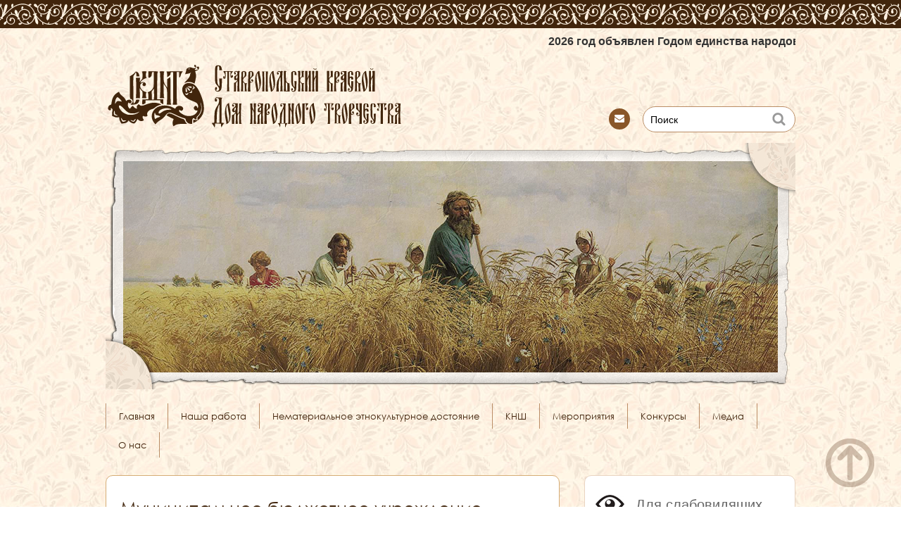

--- FILE ---
content_type: text/html; charset=UTF-8
request_url: https://skdnt.ru/kdu/andropovsky/novoyankulskoe-sko
body_size: 51821
content:
<!DOCTYPE html>
<head>
<meta charset="UTF-8">
<meta http-equiv="Content-Type" content="text/html; charset=UTF-8">
<meta name="yandex-verification" content="3f4c3188ca0ca1d8" />
	<!-- Yandex.Metrika counter -->
<script type="text/javascript" >
   (function(m,e,t,r,i,k,a){m[i]=m[i]||function(){(m[i].a=m[i].a||[]).push(arguments)};
   m[i].l=1*new Date();
   for (var j = 0; j < document.scripts.length; j++) {if (document.scripts[j].src === r) { return; }}
   k=e.createElement(t),a=e.getElementsByTagName(t)[0],k.async=1,k.src=r,a.parentNode.insertBefore(k,a)})
   (window, document, "script", "https://mc.yandex.ru/metrika/tag.js", "ym");

   ym(98286762, "init", {
        clickmap:true,
        trackLinks:true,
        accurateTrackBounce:true,
        webvisor:true
   });
</script>
<noscript><div><img src="https://mc.yandex.ru/watch/98286762" style="position:absolute; left:-9999px;" alt="" /></div></noscript>
<!-- /Yandex.Metrika counter -->
	<meta name="google-site-verification" content="TTUvPGzopqvF22JGeCkk7M_rqUnGchosFhcsE4oo-5w" />
<meta name="proculture-verification" content="db575f20c5650cd1920c4a3e445db9e8" />
<meta name="sputnik-verification" content="BElNfoyxrn04qpaH"/>
<meta name="viewport" content="width=device-width">
<meta name="apple-mobile-web-app-title" content="Ставропольский краевой Дом народного творчества">
<meta name="apple-mobile-web-app-status-bar-style" content="#41250c">
<meta name="mobile-web-app-capable" content="yes">
<meta name="theme-color" content="#41250c" />
<meta name="msapplication-TileColor" content="#41250c" />
<meta name="msapplication-navbutton-color" content="#41250c">
<meta name="msapplication-name" content="Ставропольский краевой Дом народного творчества" />
<meta name="msapplication-tooltip" content="Ставропольский краевой Дом народного творчества" />
<meta name="msapplication-starturl" content="/" />
<meta name="format-detection" content="telephone=no" />
<meta name="SKYPE_TOOLBAR" content="SKYPE_TOOLBAR_PARSER_COMPATIBLE" />
<meta name="msapplication-TileColor" content="#da532c" />
<meta name="msapplication-TileImage" content="//skdnt.ru/mstile-144x144.png" />
<meta name="theme-color" content="#fff" />

<link rel="profile" href="http://gmpg.org/xfn/11">
<link rel="pingback" href="https://skdnt.ru/xmlrpc.php" />
<link rel="apple-touch-icon" sizes="180x180" href="//skdnt.ru/apple-touch-icon.png" />
<link rel="icon" type="image/png" sizes="32x32" href="//skdnt.ru/favicon-32x32.png" />
<link rel="icon" type="image/png" sizes="194x194" href="//skdnt.ru/favicon-194x194.png" />
<link rel="icon" type="image/png" sizes="192x192" href="//skdnt.ru/android-chrome-192x192.png" />
<link rel="icon" type="image/png" sizes="16x16" href="//skdnt.ru/favicon-16x16.png" />
<link rel="manifest" href="//skdnt.ru/site.webmanifest" />
<link rel="mask-icon" href="//skdnt.ru/safari-pinned-tab.svg" color="#5bbad5" />
<!--[if lt IE 9]>
<script src="https://skdnt.ru/wp-content/themes/chocolat/js/html5.js"></script>
<![endif]-->
<meta name='robots' content='max-image-preview:large' />
     <style> 
      </style>
     
     
     <link rel='dns-prefetch' href='//maxcdn.bootstrapcdn.com' />
<link rel='dns-prefetch' href='//fonts.googleapis.com' />
<link rel="alternate" type="application/rss+xml" title="Ставропольский краевой Дом народного творчества &raquo; Лента" href="https://skdnt.ru/feed" />
<link rel="alternate" type="application/rss+xml" title="Ставропольский краевой Дом народного творчества &raquo; Лента комментариев" href="https://skdnt.ru/comments/feed" />
<style id='dzsap-hook-head-styles-inline-css' type='text/css'>
.btn-like>.the-label{display:none!important}
</style>
<style id='pdfemb-pdf-embedder-viewer-style-inline-css' type='text/css'>
.wp-block-pdfemb-pdf-embedder-viewer{max-width:none}

</style>
<link  rel='stylesheet' rel='preload'  as='style' onload='this.onload=null;this.rel="stylesheet"'   id='classic-theme-styles-css' href='https://skdnt.ru/wp-includes/css/classic-themes.min.css?ver=1' type='text/css' media='all' />
<style id='global-styles-inline-css' type='text/css'>
body{--wp--preset--color--black: #000000;--wp--preset--color--cyan-bluish-gray: #abb8c3;--wp--preset--color--white: #ffffff;--wp--preset--color--pale-pink: #f78da7;--wp--preset--color--vivid-red: #cf2e2e;--wp--preset--color--luminous-vivid-orange: #ff6900;--wp--preset--color--luminous-vivid-amber: #fcb900;--wp--preset--color--light-green-cyan: #7bdcb5;--wp--preset--color--vivid-green-cyan: #00d084;--wp--preset--color--pale-cyan-blue: #8ed1fc;--wp--preset--color--vivid-cyan-blue: #0693e3;--wp--preset--color--vivid-purple: #9b51e0;--wp--preset--gradient--vivid-cyan-blue-to-vivid-purple: linear-gradient(135deg,rgba(6,147,227,1) 0%,rgb(155,81,224) 100%);--wp--preset--gradient--light-green-cyan-to-vivid-green-cyan: linear-gradient(135deg,rgb(122,220,180) 0%,rgb(0,208,130) 100%);--wp--preset--gradient--luminous-vivid-amber-to-luminous-vivid-orange: linear-gradient(135deg,rgba(252,185,0,1) 0%,rgba(255,105,0,1) 100%);--wp--preset--gradient--luminous-vivid-orange-to-vivid-red: linear-gradient(135deg,rgba(255,105,0,1) 0%,rgb(207,46,46) 100%);--wp--preset--gradient--very-light-gray-to-cyan-bluish-gray: linear-gradient(135deg,rgb(238,238,238) 0%,rgb(169,184,195) 100%);--wp--preset--gradient--cool-to-warm-spectrum: linear-gradient(135deg,rgb(74,234,220) 0%,rgb(151,120,209) 20%,rgb(207,42,186) 40%,rgb(238,44,130) 60%,rgb(251,105,98) 80%,rgb(254,248,76) 100%);--wp--preset--gradient--blush-light-purple: linear-gradient(135deg,rgb(255,206,236) 0%,rgb(152,150,240) 100%);--wp--preset--gradient--blush-bordeaux: linear-gradient(135deg,rgb(254,205,165) 0%,rgb(254,45,45) 50%,rgb(107,0,62) 100%);--wp--preset--gradient--luminous-dusk: linear-gradient(135deg,rgb(255,203,112) 0%,rgb(199,81,192) 50%,rgb(65,88,208) 100%);--wp--preset--gradient--pale-ocean: linear-gradient(135deg,rgb(255,245,203) 0%,rgb(182,227,212) 50%,rgb(51,167,181) 100%);--wp--preset--gradient--electric-grass: linear-gradient(135deg,rgb(202,248,128) 0%,rgb(113,206,126) 100%);--wp--preset--gradient--midnight: linear-gradient(135deg,rgb(2,3,129) 0%,rgb(40,116,252) 100%);--wp--preset--duotone--dark-grayscale: url('#wp-duotone-dark-grayscale');--wp--preset--duotone--grayscale: url('#wp-duotone-grayscale');--wp--preset--duotone--purple-yellow: url('#wp-duotone-purple-yellow');--wp--preset--duotone--blue-red: url('#wp-duotone-blue-red');--wp--preset--duotone--midnight: url('#wp-duotone-midnight');--wp--preset--duotone--magenta-yellow: url('#wp-duotone-magenta-yellow');--wp--preset--duotone--purple-green: url('#wp-duotone-purple-green');--wp--preset--duotone--blue-orange: url('#wp-duotone-blue-orange');--wp--preset--font-size--small: 13px;--wp--preset--font-size--medium: 20px;--wp--preset--font-size--large: 36px;--wp--preset--font-size--x-large: 42px;--wp--preset--spacing--20: 0.44rem;--wp--preset--spacing--30: 0.67rem;--wp--preset--spacing--40: 1rem;--wp--preset--spacing--50: 1.5rem;--wp--preset--spacing--60: 2.25rem;--wp--preset--spacing--70: 3.38rem;--wp--preset--spacing--80: 5.06rem;}:where(.is-layout-flex){gap: 0.5em;}body .is-layout-flow > .alignleft{float: left;margin-inline-start: 0;margin-inline-end: 2em;}body .is-layout-flow > .alignright{float: right;margin-inline-start: 2em;margin-inline-end: 0;}body .is-layout-flow > .aligncenter{margin-left: auto !important;margin-right: auto !important;}body .is-layout-constrained > .alignleft{float: left;margin-inline-start: 0;margin-inline-end: 2em;}body .is-layout-constrained > .alignright{float: right;margin-inline-start: 2em;margin-inline-end: 0;}body .is-layout-constrained > .aligncenter{margin-left: auto !important;margin-right: auto !important;}body .is-layout-constrained > :where(:not(.alignleft):not(.alignright):not(.alignfull)){max-width: var(--wp--style--global--content-size);margin-left: auto !important;margin-right: auto !important;}body .is-layout-constrained > .alignwide{max-width: var(--wp--style--global--wide-size);}body .is-layout-flex{display: flex;}body .is-layout-flex{flex-wrap: wrap;align-items: center;}body .is-layout-flex > *{margin: 0;}:where(.wp-block-columns.is-layout-flex){gap: 2em;}.has-black-color{color: var(--wp--preset--color--black) !important;}.has-cyan-bluish-gray-color{color: var(--wp--preset--color--cyan-bluish-gray) !important;}.has-white-color{color: var(--wp--preset--color--white) !important;}.has-pale-pink-color{color: var(--wp--preset--color--pale-pink) !important;}.has-vivid-red-color{color: var(--wp--preset--color--vivid-red) !important;}.has-luminous-vivid-orange-color{color: var(--wp--preset--color--luminous-vivid-orange) !important;}.has-luminous-vivid-amber-color{color: var(--wp--preset--color--luminous-vivid-amber) !important;}.has-light-green-cyan-color{color: var(--wp--preset--color--light-green-cyan) !important;}.has-vivid-green-cyan-color{color: var(--wp--preset--color--vivid-green-cyan) !important;}.has-pale-cyan-blue-color{color: var(--wp--preset--color--pale-cyan-blue) !important;}.has-vivid-cyan-blue-color{color: var(--wp--preset--color--vivid-cyan-blue) !important;}.has-vivid-purple-color{color: var(--wp--preset--color--vivid-purple) !important;}.has-black-background-color{background-color: var(--wp--preset--color--black) !important;}.has-cyan-bluish-gray-background-color{background-color: var(--wp--preset--color--cyan-bluish-gray) !important;}.has-white-background-color{background-color: var(--wp--preset--color--white) !important;}.has-pale-pink-background-color{background-color: var(--wp--preset--color--pale-pink) !important;}.has-vivid-red-background-color{background-color: var(--wp--preset--color--vivid-red) !important;}.has-luminous-vivid-orange-background-color{background-color: var(--wp--preset--color--luminous-vivid-orange) !important;}.has-luminous-vivid-amber-background-color{background-color: var(--wp--preset--color--luminous-vivid-amber) !important;}.has-light-green-cyan-background-color{background-color: var(--wp--preset--color--light-green-cyan) !important;}.has-vivid-green-cyan-background-color{background-color: var(--wp--preset--color--vivid-green-cyan) !important;}.has-pale-cyan-blue-background-color{background-color: var(--wp--preset--color--pale-cyan-blue) !important;}.has-vivid-cyan-blue-background-color{background-color: var(--wp--preset--color--vivid-cyan-blue) !important;}.has-vivid-purple-background-color{background-color: var(--wp--preset--color--vivid-purple) !important;}.has-black-border-color{border-color: var(--wp--preset--color--black) !important;}.has-cyan-bluish-gray-border-color{border-color: var(--wp--preset--color--cyan-bluish-gray) !important;}.has-white-border-color{border-color: var(--wp--preset--color--white) !important;}.has-pale-pink-border-color{border-color: var(--wp--preset--color--pale-pink) !important;}.has-vivid-red-border-color{border-color: var(--wp--preset--color--vivid-red) !important;}.has-luminous-vivid-orange-border-color{border-color: var(--wp--preset--color--luminous-vivid-orange) !important;}.has-luminous-vivid-amber-border-color{border-color: var(--wp--preset--color--luminous-vivid-amber) !important;}.has-light-green-cyan-border-color{border-color: var(--wp--preset--color--light-green-cyan) !important;}.has-vivid-green-cyan-border-color{border-color: var(--wp--preset--color--vivid-green-cyan) !important;}.has-pale-cyan-blue-border-color{border-color: var(--wp--preset--color--pale-cyan-blue) !important;}.has-vivid-cyan-blue-border-color{border-color: var(--wp--preset--color--vivid-cyan-blue) !important;}.has-vivid-purple-border-color{border-color: var(--wp--preset--color--vivid-purple) !important;}.has-vivid-cyan-blue-to-vivid-purple-gradient-background{background: var(--wp--preset--gradient--vivid-cyan-blue-to-vivid-purple) !important;}.has-light-green-cyan-to-vivid-green-cyan-gradient-background{background: var(--wp--preset--gradient--light-green-cyan-to-vivid-green-cyan) !important;}.has-luminous-vivid-amber-to-luminous-vivid-orange-gradient-background{background: var(--wp--preset--gradient--luminous-vivid-amber-to-luminous-vivid-orange) !important;}.has-luminous-vivid-orange-to-vivid-red-gradient-background{background: var(--wp--preset--gradient--luminous-vivid-orange-to-vivid-red) !important;}.has-very-light-gray-to-cyan-bluish-gray-gradient-background{background: var(--wp--preset--gradient--very-light-gray-to-cyan-bluish-gray) !important;}.has-cool-to-warm-spectrum-gradient-background{background: var(--wp--preset--gradient--cool-to-warm-spectrum) !important;}.has-blush-light-purple-gradient-background{background: var(--wp--preset--gradient--blush-light-purple) !important;}.has-blush-bordeaux-gradient-background{background: var(--wp--preset--gradient--blush-bordeaux) !important;}.has-luminous-dusk-gradient-background{background: var(--wp--preset--gradient--luminous-dusk) !important;}.has-pale-ocean-gradient-background{background: var(--wp--preset--gradient--pale-ocean) !important;}.has-electric-grass-gradient-background{background: var(--wp--preset--gradient--electric-grass) !important;}.has-midnight-gradient-background{background: var(--wp--preset--gradient--midnight) !important;}.has-small-font-size{font-size: var(--wp--preset--font-size--small) !important;}.has-medium-font-size{font-size: var(--wp--preset--font-size--medium) !important;}.has-large-font-size{font-size: var(--wp--preset--font-size--large) !important;}.has-x-large-font-size{font-size: var(--wp--preset--font-size--x-large) !important;}
.wp-block-navigation a:where(:not(.wp-element-button)){color: inherit;}
:where(.wp-block-columns.is-layout-flex){gap: 2em;}
.wp-block-pullquote{font-size: 1.5em;line-height: 1.6;}
</style>
<link  rel='stylesheet' rel='preload'  as='style' onload='this.onload=null;this.rel="stylesheet"'   id='contact-form-7-css' href='https://skdnt.ru/wp-content/plugins/contact-form-7/includes/css/styles.css?ver=5.7.2' type='text/css' media='all' />
<link  rel='stylesheet' rel='preload'  as='style' onload='this.onload=null;this.rel="stylesheet"'   id='cookie-law-info-css' href='https://skdnt.ru/wp-content/plugins/cookie-law-info/legacy/public/css/cookie-law-info-public.css?ver=3.3.5' type='text/css' media='all' />
<link  rel='stylesheet' rel='preload'  as='style' onload='this.onload=null;this.rel="stylesheet"'   id='cookie-law-info-gdpr-css' href='https://skdnt.ru/wp-content/plugins/cookie-law-info/legacy/public/css/cookie-law-info-gdpr.css?ver=3.3.5' type='text/css' media='all' />
<link  rel='stylesheet' rel='preload'  as='style' onload='this.onload=null;this.rel="stylesheet"'   id='fvp-frontend-css' href='https://skdnt.ru/wp-content/plugins/featured-video-plus/styles/frontend.css?ver=2.3.3' type='text/css' media='all' />
<link  rel='stylesheet' rel='preload'  as='style' onload='this.onload=null;this.rel="stylesheet"'   id='foobox-free-min-css' href='https://skdnt.ru/wp-content/plugins/foobox-image-lightbox/free/css/foobox.free.min.css?ver=2.7.34' type='text/css' media='all' />
<link  rel='stylesheet' rel='preload'  as='style' onload='this.onload=null;this.rel="stylesheet"'   id='vi-style-css' href='https://skdnt.ru/wp-content/plugins/for-the-visually-impaired/css/styles.css?ver=6.1.9' type='text/css' media='all' />
<style id='vi-style-inline-css' type='text/css'>

		.vi-on-img-button{
  background: url(https://skdnt.ru/wp-content/plugins/for-the-visually-impaired/img/icon_41.png) 100% 100% no-repeat;
  background-size: contain;
    display: inline-block;
    vertical-align: middle;
    height: 41px;
    width: 41px;
    text-decoration: none;
    outline: 0;
		}
#bt_widget-vi-on a {
	text-align: center;
	cursor: pointer;
	background: #dd9933;
	box-shadow: 0 -3px 0 rgba(0, 0, 0, 0.1) inset;
	border: 0 none;
	border-radius: 6px;
	overflow: hidden;
    font-size: 15px;
    padding: 13px 18px 16px;
	text-decoration: none;
	display: inline-block;
	font-family: arial;
    font-weight: 700;
	line-height: 100%;
	text-shadow: 1px 1px 0 rgba(0, 0, 0, 0.12);
	margin-top: -3px;
    color: #000000;
    border-radius: 10px;
    vertical-align:middle;

}


#bt_widget-vi-on a:hover {
	-o-box-shadow: 0 -1px 0 rgba(0, 0, 0, 0.14) inset;
	-moz-box-shadow: 0 -1px 0 rgba(0, 0, 0, 0.14) inset;
	-webkit-box-shadow: 0 -1px 0 rgba(0, 0, 0, 0.14) inset;
	box-shadow: 0 -1px 0 rgba(0, 0, 0, 0.14) inset;
	text-decoration: underline;	
}

#bt_widget-vi-on .vi_widget_img {
    vertical-align:middle;
}
#bt_widget-vi-on  {
	    position: relative;
    top: 0;
    left: 0;
    color: #000000;
    font-size: 18px;
    letter-spacing: 0;
    text-align: center;
}
.vi-close{
	vertical-align: middle;
	text-align: center;
	display: flex;
	justify-content: center;
	align-items: center;
	font-size: 16px;
	text-decoration: none;
	font-weight: bold;
	vertical-align: middle;
	word-break: break-all;
    word-wrap: break-word;

}
.bt_widget-vi{
	vertical-align: middle;
	text-align: center;
	
}
		
		
</style>
<link  rel='stylesheet' rel='preload'  as='style' onload='this.onload=null;this.rel="stylesheet"'   id='bwg_frontend-css' href='https://skdnt.ru/wp-content/plugins/photo-gallery-master/css/bwg_frontend.css?ver=1.5.86' type='text/css' media='all' />
<link  rel='stylesheet' rel='preload'  as='style' onload='this.onload=null;this.rel="stylesheet"'   id='bwg_font-awesome-css' href='https://skdnt.ru/wp-content/plugins/photo-gallery-master/css/font-awesome/font-awesome.css?ver=4.2.0' type='text/css' media='all' />
<link  rel='stylesheet' rel='preload'  as='style' onload='this.onload=null;this.rel="stylesheet"'   id='bwg_mCustomScrollbar-css' href='https://skdnt.ru/wp-content/plugins/photo-gallery-master/css/jquery.mCustomScrollbar.css?ver=1.5.86' type='text/css' media='all' />
<link  rel='stylesheet' rel='preload'  as='style' onload='this.onload=null;this.rel="stylesheet"'   id='sfwa_cdn_fontawesome-css' href='https://maxcdn.bootstrapcdn.com/font-awesome/4.7.0/css/font-awesome.min.css?ver=2.0.8' type='text/css' media='all' />
<link  rel='stylesheet' rel='preload'  as='style' onload='this.onload=null;this.rel="stylesheet"'   id='sfwa_style-css' href='https://skdnt.ru/wp-content/plugins/podamibe-simple-footer-widget-area/assets/css/sfwa.css?ver=2.0.8' type='text/css' media='all' />
<link  rel='stylesheet' rel='preload'  as='style' onload='this.onload=null;this.rel="stylesheet"'   id='pcp-font-awesome-css' href='https://skdnt.ru/wp-content/plugins/smart-post-show-pro/public/assets/css/font-awesome.min.css?ver=2.5.0' type='text/css' media='all' />
<link  rel='stylesheet' rel='preload'  as='style' onload='this.onload=null;this.rel="stylesheet"'   id='pcp_swiper-css' href='https://skdnt.ru/wp-content/plugins/smart-post-show-pro/public/assets/css/swiper-bundle.min.css?ver=2.5.0' type='text/css' media='all' />
<link  rel='stylesheet' rel='preload'  as='style' onload='this.onload=null;this.rel="stylesheet"'   id='pcp-bxslider-css' href='https://skdnt.ru/wp-content/plugins/smart-post-show-pro/public/assets/css/jquery.bxslider.min.css?ver=2.5.0' type='text/css' media='all' />
<link  rel='stylesheet' rel='preload'  as='style' onload='this.onload=null;this.rel="stylesheet"'   id='pcp-likes-css' href='https://skdnt.ru/wp-content/plugins/smart-post-show-pro/public/assets/css/pcp-likes-public.min.css?ver=2.5.0' type='text/css' media='all' />
<link  rel='stylesheet' rel='preload'  as='style' onload='this.onload=null;this.rel="stylesheet"'   id='pcp-popup-css' href='https://skdnt.ru/wp-content/plugins/smart-post-show-pro/public/assets/css/magnific-popup.min.css?ver=2.5.0' type='text/css' media='all' />
<link  rel='stylesheet' rel='preload'  as='style' onload='this.onload=null;this.rel="stylesheet"'   id='pcp-style-css' href='https://skdnt.ru/wp-content/plugins/smart-post-show-pro/public/assets/css/style.min.css?ver=2.5.0' type='text/css' media='all' />
<style id='pcp-style-inline-css' type='text/css'>
#pcp_wrapper-24655 .pcp-section-title{text-align: left;text-transform: none;font-size: 24px;line-height: 28px;letter-spacing: 0px;color: #444;margin: 0 0 30px 0}#pcp_wrapper-24655 .sp-pcp-row{ margin-right: -10px;margin-left: -10px;}#pcp_wrapper-24655 .sp-pcp-row [class*='sp-pcp-col-']{padding-right: 10px;padding-left: 10px;padding-bottom: 20px;}.pcp-wrapper-24655 .sp-pcp-title a,.pcp-modal-24655 .sp-pcp-title, .pcp-wrapper-24655 .pcp-collapse-header a{text-align: left;text-transform: none;font-size: 20px;line-height: 24px;letter-spacing: 0px;color: #41250c;display: inherit;}.pcp-wrapper-24655 .sp-pcp-title, .pcp-modal-24655 .sp-pcp-title {margin: 0px 0px 9px 0px;}.pcp-wrapper-24655 .pcp-collapse-header a{display: inline-block;}.pcp-modal-24655 .sp-pcp-title{text-align: left;color: #111; display: block;}.pcp-wrapper-24655 .sp-pcp-title a:hover,.pcp-wrapper-24655 .pcp-collapse-header:hover a{color: #884535;}.pcp-wrapper-24655 .sp-pcp-post-content, .pcp-modal-24655 .sp-pcp-post-content, .pcp-wrapper-24655 .sp-pcp-post-content p, .pcp-modal-24655 .sp-pcp-post-content p{text-align: left;text-transform: none;font-size: 16px;line-height: 20px;letter-spacing: 0px;margin: 0px 0px 17px 0px;color: #333333; }.pcp-modal-24655 .sp-pcp-post-content,.pcp-modal-24655 .sp-pcp-post-content p,.pcp-modal-24655 .sp-pcp-post-content * {color: #444;}#pcp_wrapper-24655 .sp-pcp-post  ,#pcp_wrapper-24655 .sp-pcp-post td, #pcp_wrapper-24655 .table-responsive th {border: 0px solid #e2e2e2;}#pcp_wrapper-24655 .sp-pcp-post  {border-radius: 0;}#pcp_wrapper-24655 .sp-pcp-post{background-color: transparent;}#pcp_wrapper-24655 .sp-pcp-post  {padding: 0 0 0 0;}#pcp_wrapper-24655 .sp-pcp-post-details  {padding: 0 0 0 0;}#pcp_wrapper-24655 .sp-pcp-post .pcp-post-thumb-wrapper{border-radius: 0px;margin: 0px 0px 11px 0px;}.pcp-modal-24655 .sp-pcp-post .sp-pcp-post-thumb-area {margin: 0px 0px 11px 0px;}#pcp_wrapper-24655 .sp-overlay.sp-pcp-post .pcp-post-thumb-wrapper,#pcp_wrapper-24655 .left-thumb.sp-pcp-post .pcp-post-thumb-wrapper,#pcp_wrapper-24655 .right-thumb.sp-pcp-post .pcp-post-thumb-wrapper,#pcp_wrapper-24655 .sp-pcp-content-box.sp-pcp-post .pcp-post-thumb-wrapper{margin: 0;}#pcp_wrapper-24655 .pcp-post-thumb-wrapper{border: 0px solid #dddddd;}.pcp-wrapper-24655 .sp_pcp_cf_list,.pcp-popup-24655 .sp_pcp_cf_list{text-align: left;text-transform: none;font-size: 14px;line-height: 18px;letter-spacing: 0px;color: #888;margin: 0px 0px 15px 0px;}.pcp-popup-24655 .sp_pcp_cf_list{color: #888;}.pcp-wrapper-24655 .sp-pcp-post .pcp-category a,.pcp-wrapper-24655  .sp-pcp-post .sp-pcp-post-meta ul li{
		margin: 0px 5px 5px 0px;
	}.pcp-wrapper-24655 .sp-pcp-post-meta li,.pcp-wrapper-24655 td.sp-pcp-post-meta,.pcp-wrapper-24655 .sp-pcp-post-meta ul,.pcp-wrapper-24655 .sp-pcp-post-meta li a,.pcp-popup-24655 .sp-pcp-post-meta ul,.pcp-popup-24655 .sp-pcp-post-meta li,.pcp-popup-24655 .sp-pcp-post-meta li a{text-transform: none;font-size: 14px;line-height: 16px;letter-spacing: 0px;color: #888;}.pcp-popup-24655 .sp-pcp-post-meta ul,.pcp-popup-24655 .sp-pcp-post-meta li,.pcp-popup-24655 .sp-pcp-post-meta li a {color: #888;}.pcp-modal-24655 .sp-pcp-post-meta,.pcp-wrapper-24655 .sp-pcp-post-meta{margin: 0px 0px 9px 0px;text-align: left;}.pcp-wrapper-24655 .sp-pcp-post-meta li a:hover,.pcp-popup-24655 .sp-pcp-post-meta li a:hover{color: #e1624b;}.pcp-modal-24655.pcp-modal{background: #fff;max-width: 1050px;max-height: 700px;}.pcp-popup-24655.mfp-bg {background: rgba(11,11,11,0.8);}.pcp-modal-24655.pcp-modal button.mfp-close{color: #fc0c0c;}.pcp-modal-24655.pcp-modal button.mfp-close:hover{color: #e1624b;}.pcp-popup-24655 .pcp-popup-button-prev,.pcp-popup-24655 .pcp-popup-button-next {color: #aaa;background: rgba(0,0,0,0.5);}.pcp-popup-24655 .pcp-popup-button-prev:hover,.pcp-popup-24655 .pcp-popup-button-next:hover{color: #fff;background: #e1624b;}#pcp_wrapper-24655  .sp-pcp-post .sp-pcp-social-share{text-align: left;}.pcp-popup-24655  .sp-pcp-post .sp-pcp-social-share{text-align: left;}#pcp_wrapper-24655 .sp-pcp-post .sp-pcp-social-share,.pcp-popup-24655 .sp-pcp-post .sp-pcp-social-share{margin: 0px 0px 0px 0px;}.pcp-popup-24655 .sp-pcp-post .sp-pcp-social-share a.icon_only .fa,#pcp_wrapper-24655 .sp-pcp-post .sp-pcp-social-share a.icon_only .fa{background: transparent;border: none;}#pcp_wrapper-24655 .pcp-readmore-link{text-transform: uppercase; font-size: 12px; line-height: 18px; letter-spacing: 0px; }#pcp_wrapper-24655 .sp-pcp-readmore{ text-align: left; }#pcp_wrapper-24655 .pcp-readmore-link{ background: transparent; color: #111; border-color: #888; border-radius: 0px; } #pcp_wrapper-24655 .pcp-readmore-link:hover { background: #e1624b; color: #fff; border-color: #e1624b; }#pcp_wrapper-24655 .pcp-post-pagination .page-numbers.current, #pcp_wrapper-24655 .pcp-post-pagination a.active , #pcp_wrapper-24655 .pcp-post-pagination a:hover{ color: #ffffff; background: #e1624b; border-color: #e1624b; }#pcp_wrapper-24655 .pcp-post-pagination,#pcp_wrapper-24655 .pcp-load-more,#pcp_wrapper-24655 .pcp-infinite-scroll-loader{ text-align: left; }#pcp_wrapper-24655 .pcp-post-pagination .page-numbers, .pcp-post-pagination a{ background: #ffffff; color:#5e5e5e; border-color: #bbbbbb; }#pcp_wrapper-24655 .pcp-load-more button{ background: #e1624b; color: #ffffff; border:1px solid transparent; }#pcp_wrapper-24655 .pcp-load-more button:hover{ background: #ffffff; color: #5e5e5e; border:1px solid; cursor: pointer; }
			#pcp_wrapper-24655 .pcp_ex_filter_bar .pcp-order.pcp-bar.fl-btn input~div { background: #ffffff;
			color:#5e5e5e; border-color: #bbbbbb; }
			#pcp_wrapper-24655 .pcp_ex_filter_bar .pcp-order.pcp-bar.fl-btn input:checked~div{ color: #ffffff; background: #e1624b; border-color: #e1624b; }
			#pcp_wrapper-24655 .pcp_ex_filter_bar .pcp-order.pcp-bar.fl-btn input:hover~div{ color: #ffffff; background: #e1624b; border-color: #e1624b; }#pcp_wrapper-24655 .pcp-shuffle-filter .taxonomy-group{ margin: 0px 0px 30px 0px; } #pcp_wrapper-24655 .pcp-shuffle-filter .pcp-button{ background: transparent; color: #444444; margin: 0px 8px 8px 0px; border: 2px solid #bbbbbb; } #pcp_wrapper-24655 .pcp-shuffle-filter .pcp-button:hover, #pcp_wrapper-24655 .pcp-shuffle-filter .pcp-button.is-active { background: #e1624b; color: #ffffff; border: 2px solid #e1624b; } @media (max-width: 768px) {#pcp_wrapper-24655 .pcp-section-title{ font-size: 20px; line-height: 24px; }.pcp-wrapper-24655 .sp-pcp-title a{ font-size: 18px; line-height: 22px; }.pcp-wrapper-24655 .sp-pcp-post-content, .pcp-wrapper-24655 .sp-pcp-post-content p{ font-size: 14px; line-height: 18px; }#pcp_wrapper-24655 .pcp-readmore-link{ font-size: 12px; line-height: 18px; }.pcp-wrapper-24655 .sp-pcp-post-meta li, .pcp-wrapper-24655 .sp-pcp-post-meta li a { font-size: 14px; line-height: 16px; } .pcp-wrapper-24655 .sp_pcp_cf_list{ font-size: 14px; line-height: 18px; } }@media (max-width: 420px) {#pcp_wrapper-24655 .pcp-section-title{ font-size: 18px; line-height: 20px; }.pcp-wrapper-24655 .sp-pcp-title a{ font-size: 16px; line-height: 20px; }.pcp-wrapper-24655 .sp-pcp-post-content, .pcp-wrapper-24655 .sp-pcp-post-content p{ font-size: 12px; line-height: 18px; }#pcp_wrapper-24655 .pcp-readmore-link{ font-size: 10px; line-height: 16px; }.pcp-wrapper-24655 .sp-pcp-post-meta li, .pcp-wrapper-24655 .sp-pcp-post-meta li a{ font-size: 12px; line-height: 16px; } .pcp-wrapper-24655 .sp_pcp_cf_list{ font-size: 12px; line-height: 16px; } }#pcp_wrapper-24655 .pcp-table-layout table tbody tr.sp-pcp-post:nth-child(even) {
    background-color: hsl(0deg 0% 60% / 10%);
}
@media (min-width: 1200px) {
  .sp-pcp-row .sp-pcp-col-xl-1 {
    flex: 0 0 100%;
    max-width: 100%;
  }
  .sp-pcp-row .sp-pcp-col-xl-2 {
    flex: 0 0 50%;
    max-width: 50%;
  }
  .sp-pcp-row .sp-pcp-col-xl-3 {
    flex: 0 0 33.22222222%;
    max-width: 33.22222222%;
  }
  .sp-pcp-row .sp-pcp-col-xl-4 {
    flex: 0 0 25%;
    max-width: 25%;
  }
  .sp-pcp-row .sp-pcp-col-xl-5 {
    flex: 0 0 20%;
    max-width: 20%;
  }
  .sp-pcp-row .sp-pcp-col-xl-6 {
    flex: 0 0 16.66666666666667%;
    max-width: 16.66666666666667%;
  }
  .sp-pcp-row .sp-pcp-col-xl-7 {
    flex: 0 0 14.28571428%;
    max-width: 14.28571428%;
  }
  .sp-pcp-row .sp-pcp-col-xl-8 {
    flex: 0 0 12.5%;
    max-width: 12.5%;
  }
}

@media (max-width: 1200px) {
  .sp-pcp-row .sp-pcp-col-lg-1 {
    flex: 0 0 100%;
    max-width: 100%;
  }
  .sp-pcp-row .sp-pcp-col-lg-2 {
    flex: 0 0 50%;
    max-width: 50%;
  }
  .sp-pcp-row .sp-pcp-col-lg-3 {
    flex: 0 0 33.22222222%;
    max-width: 33.22222222%;
  }
  .sp-pcp-row .sp-pcp-col-lg-4 {
    flex: 0 0 25%;
    max-width: 25%;
  }
  .sp-pcp-row .sp-pcp-col-lg-5 {
    flex: 0 0 20%;
    max-width: 20%;
  }
  .sp-pcp-row .sp-pcp-col-lg-6 {
    flex: 0 0 16.66666666666667%;
    max-width: 16.66666666666667%;
  }
  .sp-pcp-row .sp-pcp-col-lg-7 {
    flex: 0 0 14.28571428%;
    max-width: 14.28571428%;
  }
  .sp-pcp-row .sp-pcp-col-lg-8 {
    flex: 0 0 12.5%;
    max-width: 12.5%;
  }
}

@media (max-width: 992px) {
  .sp-pcp-row .sp-pcp-col-md-1 {
    flex: 0 0 100%;
    max-width: 100%;
  }
  .sp-pcp-row .sp-pcp-col-md-2 {
    flex: 0 0 50%;
    max-width: 50%;
  }
  .sp-pcp-row .sp-pcp-col-md-2-5 {
    flex: 0 0 75%;
    max-width: 75%;
  }
  .sp-pcp-row .sp-pcp-col-md-3 {
    flex: 0 0 33.333%;
    max-width: 33.333%;
  }
  .sp-pcp-row .sp-pcp-col-md-4 {
    flex: 0 0 25%;
    max-width: 25%;
  }
  .sp-pcp-row .sp-pcp-col-md-5 {
    flex: 0 0 20%;
    max-width: 20%;
  }
  .sp-pcp-row .sp-pcp-col-md-6 {
    flex: 0 0 16.66666666666667%;
    max-width: 16.66666666666667%;
  }
  .sp-pcp-row .sp-pcp-col-md-7 {
    flex: 0 0 14.28571428%;
    max-width: 14.28571428%;
  }
  .sp-pcp-row .sp-pcp-col-md-8 {
    flex: 0 0 12.5%;
    max-width: 12.5%;
  }
}

@media (max-width: 768px) {
  .sp-pcp-row .sp-pcp-col-sm-1 {
    flex: 0 0 100%;
    max-width: 100%;
  }
  .sp-pcp-row .sp-pcp-col-sm-2 {
    flex: 0 0 50%;
    max-width: 50%;
  }
  .sp-pcp-row .sp-pcp-col-sm-2-5 {
    flex: 0 0 75%;
    max-width: 75%;
  }
  .sp-pcp-row .sp-pcp-col-sm-3 {
    flex: 0 0 33.333%;
    max-width: 33.333%;
  }
  .sp-pcp-row .sp-pcp-col-sm-4 {
    flex: 0 0 25%;
    max-width: 25%;
  }
  .sp-pcp-row .sp-pcp-col-sm-5 {
    flex: 0 0 20%;
    max-width: 20%;
  }
  .sp-pcp-row .sp-pcp-col-sm-6 {
    flex: 0 0 16.66666666666667%;
    max-width: 16.66666666666667%;
  }
  .sp-pcp-row .sp-pcp-col-sm-7 {
    flex: 0 0 14.28571428%;
    max-width: 14.28571428%;
  }
  .sp-pcp-row .sp-pcp-col-sm-8 {
    flex: 0 0 12.5%;
    max-width: 12.5%;
  }
}
.pcp-post-pagination.pcp-on-mobile {
  display: none;
}
@media (max-width: 576px) {
  .sp-pcp-row .sp-pcp-col-xs-1 {
    flex: 0 0 100%;
    max-width: 100%;
  }
  .sp-pcp-row .sp-pcp-col-xs-2 {
    flex: 0 0 50%;
    max-width: 50%;
  }
  .sp-pcp-row .sp-pcp-col-xs-3 {
    flex: 0 0 33.22222222%;
    max-width: 33.22222222%;
  }
  .sp-pcp-row .sp-pcp-col-xs-4 {
    flex: 0 0 25%;
    max-width: 25%;
  }
  .sp-pcp-row .sp-pcp-col-xs-5 {
    flex: 0 0 20%;
    max-width: 20%;
  }
  .sp-pcp-row .sp-pcp-col-xs-6 {
    flex: 0 0 16.66666666666667%;
    max-width: 16.66666666666667%;
  }
  .sp-pcp-row .sp-pcp-col-xs-7 {
    flex: 0 0 14.28571428%;
    max-width: 14.28571428%;
  }
  .sp-pcp-row .sp-pcp-col-xs-8 {
    flex: 0 0 12.5%;
    max-width: 12.5%;
  }
  .pcp-post-pagination.pcp-on-mobile:not(.pcp-hide) {
    display: block;
  }
  .pcp-post-pagination:not(.pcp-on-mobile) {
    display: none;
  }
}

</style>
<link  rel='stylesheet' rel='preload'  as='style' onload='this.onload=null;this.rel="stylesheet"'   id='chocolat_style-css' href='https://skdnt.ru/wp-content/themes/chocolat/style.css?ver=6.1.9' type='text/css' media='all' />
<link  rel='stylesheet' rel='preload'  as='style' onload='this.onload=null;this.rel="stylesheet"'   id='chocolat_common-css' href='https://skdnt.ru/wp-content/themes/chocolat/css/common.css?ver=6.1.9' type='text/css' media='all' />
<link  rel='stylesheet' rel='preload'  as='style' onload='this.onload=null;this.rel="stylesheet"'   id='chocolat_quicksand-css' href='//fonts.googleapis.com/css?family=Quicksand&#038;ver=6.1.9' type='text/css' media='all' />
<link  rel='stylesheet' rel='preload'  as='style' onload='this.onload=null;this.rel="stylesheet"'   id='chocolat_font-css' href='https://skdnt.ru/wp-content/themes/chocolat/css/font.css?ver=6.1.9' type='text/css' media='all' />
<link  rel='stylesheet' rel='preload'  as='style' onload='this.onload=null;this.rel="stylesheet"'   id='chocolat_boxer-css' href='https://skdnt.ru/wp-content/themes/chocolat/plugin/boxer/jquery.fs.boxer.css?ver=6.1.9' type='text/css' media='all' />
<link  rel='stylesheet' rel='preload'  as='style' onload='this.onload=null;this.rel="stylesheet"'   id='chocolat_pc-css' href='https://skdnt.ru/wp-content/themes/chocolat/css/pc.css?ver=6.1.9' type='text/css' media='all' />
<link  rel='stylesheet' rel='preload'  as='style' onload='this.onload=null;this.rel="stylesheet"'   id='heateor_sss_frontend_css-css' href='https://skdnt.ru/wp-content/plugins/sassy-social-share/public/css/sassy-social-share-public.css?ver=3.3.79' type='text/css' media='all' />
<style id='heateor_sss_frontend_css-inline-css' type='text/css'>
.heateor_sss_button_instagram span.heateor_sss_svg,a.heateor_sss_instagram span.heateor_sss_svg{background:radial-gradient(circle at 30% 107%,#fdf497 0,#fdf497 5%,#fd5949 45%,#d6249f 60%,#285aeb 90%)}.heateor_sss_horizontal_sharing .heateor_sss_svg,.heateor_sss_standard_follow_icons_container .heateor_sss_svg{color:#fff;border-width:0px;border-style:solid;border-color:transparent}.heateor_sss_horizontal_sharing .heateorSssTCBackground{color:#666}.heateor_sss_horizontal_sharing span.heateor_sss_svg:hover,.heateor_sss_standard_follow_icons_container span.heateor_sss_svg:hover{border-color:transparent;}.heateor_sss_vertical_sharing span.heateor_sss_svg,.heateor_sss_floating_follow_icons_container span.heateor_sss_svg{color:#fff;border-width:0px;border-style:solid;border-color:transparent;}.heateor_sss_vertical_sharing .heateorSssTCBackground{color:#666;}.heateor_sss_vertical_sharing span.heateor_sss_svg:hover,.heateor_sss_floating_follow_icons_container span.heateor_sss_svg:hover{border-color:transparent;}@media screen and (max-width:783px) {.heateor_sss_vertical_sharing{display:none!important}}div.heateor_sss_mobile_footer{display:none;}@media screen and (max-width:783px){div.heateor_sss_bottom_sharing .heateorSssTCBackground{background-color:white}div.heateor_sss_bottom_sharing{width:100%!important;left:0!important;}div.heateor_sss_bottom_sharing a{width:11.111111111111% !important;}div.heateor_sss_bottom_sharing .heateor_sss_svg{width: 100% !important;}div.heateor_sss_bottom_sharing div.heateorSssTotalShareCount{font-size:1em!important;line-height:28px!important}div.heateor_sss_bottom_sharing div.heateorSssTotalShareText{font-size:.7em!important;line-height:0px!important}div.heateor_sss_mobile_footer{display:block;height:40px;}.heateor_sss_bottom_sharing{padding:0!important;display:block!important;width:auto!important;bottom:-2px!important;top: auto!important;}.heateor_sss_bottom_sharing .heateor_sss_square_count{line-height:inherit;}.heateor_sss_bottom_sharing .heateorSssSharingArrow{display:none;}.heateor_sss_bottom_sharing .heateorSssTCBackground{margin-right:1.1em!important}}.heateor_sss_sharing_container,.heateor_sss_horizontal_sharing{margin-top:20px}div.heateor_sss_sharing_title{text-align:center}div.heateor_sss_sharing_ul{width:100%;text-align:center;}div.heateor_sss_horizontal_sharing div.heateor_sss_sharing_ul a{float:none!important;display:inline-block;}
</style>
<link  rel='stylesheet' rel='preload'  as='style' onload='this.onload=null;this.rel="stylesheet"'   id='video-js-css' href='https://skdnt.ru/wp-content/plugins/video-embed-thumbnail-generator/video-js/video-js.min.css?ver=7.14.3' type='text/css' media='all' />
<link  rel='stylesheet' rel='preload'  as='style' onload='this.onload=null;this.rel="stylesheet"'   id='video-js-kg-skin-css' href='https://skdnt.ru/wp-content/plugins/video-embed-thumbnail-generator/video-js/kg-video-js-skin.css?ver=4.10.3' type='text/css' media='all' />
<link  rel='stylesheet' rel='preload'  as='style' onload='this.onload=null;this.rel="stylesheet"'   id='kgvid_video_styles-css' href='https://skdnt.ru/wp-content/plugins/video-embed-thumbnail-generator/src/public/css/videopack-styles.css?ver=4.10.3' type='text/css' media='all' />
<link  rel='stylesheet' rel='preload'  as='style' onload='this.onload=null;this.rel="stylesheet"'   id='wp-add-custom-css-css' href='https://skdnt.ru?display_custom_css=css&#038;ver=6.1.9' type='text/css' media='all' />
<link rel="https://api.w.org/" href="https://skdnt.ru/wp-json/" /><link rel="alternate" type="application/json" href="https://skdnt.ru/wp-json/wp/v2/pages/11710" /><link rel="EditURI" type="application/rsd+xml" title="RSD" href="https://skdnt.ru/xmlrpc.php?rsd" />
<link rel="wlwmanifest" type="application/wlwmanifest+xml" href="https://skdnt.ru/wp-includes/wlwmanifest.xml" />
<meta name="generator" content="WordPress 6.1.9" />
<link rel="canonical" href="https://skdnt.ru/kdu/andropovsky/novoyankulskoe-sko" />
<link rel='shortlink' href='https://skdnt.ru/?p=11710' />
<link rel="alternate" type="application/json+oembed" href="https://skdnt.ru/wp-json/oembed/1.0/embed?url=https%3A%2F%2Fskdnt.ru%2Fkdu%2Fandropovsky%2Fnovoyankulskoe-sko" />
<link rel="alternate" type="text/xml+oembed" href="https://skdnt.ru/wp-json/oembed/1.0/embed?url=https%3A%2F%2Fskdnt.ru%2Fkdu%2Fandropovsky%2Fnovoyankulskoe-sko&#038;format=xml" />
<script id="dzsap-main-settings" type="application/json">{"dzsap_site_url":"https:\/\/skdnt.ru\/","pluginurl":"https:\/\/skdnt.ru\/wp-content\/plugins\/dzs-zoomsounds\/audioplayer\/","dzsap_curr_user":0,"version":"6.43","ajax_url":"https:\/\/skdnt.ru\/wp-admin\/admin-ajax.php","action_received_time_total":"send_total_time"}</script><link rel="stylesheet" type="text/css" href="https://skdnt.ru/wp-content/plugins/internet-explorer-alert/ie_alert_style.css" />

<!-- This site is optimized with the Schema plugin v1.7.9.6 - https://schema.press -->
<script type="application/ld+json">{"@context":"https:\/\/schema.org\/","@type":"Article","mainEntityOfPage":{"@type":"WebPage","@id":"https:\/\/skdnt.ru\/kdu\/andropovsky\/novoyankulskoe-sko"},"url":"https:\/\/skdnt.ru\/kdu\/andropovsky\/novoyankulskoe-sko","headline":" Муниципальное бюджетное учреждение культуры...","datePublished":"2020-09-16T11:55:39+03:00","dateModified":"2023-09-06T01:09:57+03:00","publisher":{"@type":"Organization","@id":"https:\/\/skdnt.ru\/#organization","name":"Ставропольский краевой Дом народного творчества","logo":{"@type":"ImageObject","url":"","width":600,"height":60}},"description":"Муниципальное бюджетное учреждение культуры «Новоянкульское социально-культурное объединение» в целях исполнения распоряжения Правительства Ставропольского края от 27 апреля 2005 года № 176-рп «О безвозмездной передаче государственных образовательных учреждений и государственных учреждений из государственной собственности Ставропольского края в муниципальную собственность муниципальных образований Ставропольского края», создано решением думы Новоянкульского сельсовета от 19","author":{"@type":"Person","name":"Владислав","url":"https:\/\/skdnt.ru\/author\/roof","image":{"@type":"ImageObject","url":"https:\/\/secure.gravatar.com\/avatar\/e979ec5e5f360b20731ef9c4b10b7c37?s=96&d=mm&r=g","height":96,"width":96},"sameAs":["https:\/\/skdnt.ru"]}}</script>

<style type="text/css" id="custom-background-css">
body.custom-background { background-image: url("https://skdnt.ru/wp-content/uploads/2015/02/background-01.jpg"); background-position: left top; background-size: auto; background-repeat: repeat; background-attachment: scroll; }
</style>
	<style type="text/css" id="sfwarea-plugins-css">.footer-information { background-color : #41250c;}#sfwa_footer a{ color : #ffdeab }#sfwa_footer a:hover{ color : #ffcd82 }#sfwa_footer .widget .widget-title{ color : #ffc775 }#sfwa_footer{ color : #ffdeab }</style><link rel="preload" href="https://skdnt.ru/wp-content/plugins/contact-form-7/includes/js/index.js" as="script">
<link rel="preload" href="https://skdnt.ru/wp-content/plugins/cookie-law-info/legacy/public/js/cookie-law-info-public.js" as="script">
<link rel="preload" href="https://skdnt.ru/wp-content/plugins/featured-video-plus/js/frontend.min.js" as="script">
<link rel="preload" href="https://skdnt.ru/wp-content/plugins/for-the-visually-impaired/js/js.cookie.js" as="script">
<link rel="preload" href="https://skdnt.ru/wp-content/plugins/for-the-visually-impaired/js/js.for.the.visually.impaired.js" as="script">
<link rel="preload" href="https://skdnt.ru/wp-content/plugins/photo-gallery-master/js/bwg_frontend.js" as="script">
<link rel="preload" href="https://skdnt.ru/wp-content/plugins/photo-gallery-master/js/jquery.mobile.js" as="script">
<link rel="preload" href="https://skdnt.ru/wp-content/plugins/photo-gallery-master/js/jquery.mCustomScrollbar.concat.min.js" as="script">
<link rel="preload" href="https://skdnt.ru/wp-content/plugins/photo-gallery-master/js/jquery.fullscreen-0.4.1.js" as="script">
<link rel="preload" href="https://skdnt.ru/wp-content/plugins/photo-gallery-master/js/bwg_gallery_box.js" as="script">
<link rel="preload" href="https://skdnt.ru/wp-content/plugins/smart-post-show-pro/public/assets/js/pcp-likes-public.js" as="script">
<link rel="preload" href="https://skdnt.ru/wp-content/themes/chocolat/js/watermark.js" as="script">
<link rel="preload" href="https://skdnt.ru/wp-content/themes/chocolat/js/navimenu.js" as="script">
<link rel="preload" href="https://skdnt.ru/wp-content/themes/chocolat/js/slidenav.js" as="script">
<link rel="preload" href="https://skdnt.ru/wp-content/themes/chocolat/js/rollover.js" as="script">
<link rel="preload" href="https://skdnt.ru/wp-content/themes/chocolat/js/thumbnail-image.js" as="script">
<link rel="preload" href="https://skdnt.ru/wp-content/themes/chocolat/js/tooltips.js" as="script">
<link rel="preload" href="https://skdnt.ru/wp-content/themes/chocolat/js/footer-fixed.js" as="script">
<link rel="preload" href="https://skdnt.ru/wp-content/themes/chocolat/js/pagescroll.js" as="script">
<link rel="preload" href="https://skdnt.ru/wp-content/plugins/sassy-social-share/public/js/sassy-social-share-public.js" as="script">
<link rel="preload" href="https://skdnt.ru/wp-content/plugins/foobox-image-lightbox/free/js/foobox.free.min.js" as="script">

<script src="//vk.com/js/api/openapi.js?116"></script>
<script>VK.init({apiId:4821592,onlyWidgets:true});</script>
<script async src="https://culturaltracking.ru/static/js/spxl.js?pixelId=14454" data-pixel-id="14454"></script>
</head>

<body id="top" class="page-template-default page page-id-11710 page-child parent-pageid-27450 custom-background novoyankulskoe-sko active-sidebar right-sidebar">
<!-- wrapper -->
<div id="wrapper" class="container">
<!-- header -->
<header id="header">
<!-- header-inner -->
<div id="header-inner">
	<div id="header-top" class="clearfix">
		<marquee style="font-size:16px!important;font-weight:600">2026 год объявлен Годом единства народов России</marquee>
		<div class="header-links">	<div class="contactlink-top links-aicon clearfix">
		<ul class="clearfix">
<li class="mail tooltip" title="Contact"><a href="mailto:s&#107;dnt&#064;m&#097;&#105;&#108;.ru" target="_blank"><span class="icon-mail"></span>Contact</a></li>
</ul>
	</div>
	<!--div style=" float:right"><a itemprop="Copy" href="#" class="bt_widget-vi-on">Для слабовидящих <img src="https://skdnt.ru/wp-content/plugins/for-the-visually-impaired/img/icon_41.png" class="vi_widget_img" style="width:32px"></a></div--><div class="search-box">
	<form role="search" method="get" class="search-form" action="https://skdnt.ru/">
		<label><span class="screen-reader-text icon-search">Поиск</span></label>
		<input type="search" class="search-field watermark-text" value="Поиск" name="s" />
		<button type="submit" class="search-submit icon-search" value="Поиск"></button>
	</form>
</div></div>
		<div class="header-title">
			<a class="home-link" href="https://skdnt.ru/" title="Ставропольский краевой Дом народного творчества" rel="home">
				<svg version="1.1" viewBox="0 0 620 151" fill="#41250c"><g><path d="m185.97 20.453c-0.64844 1.6523 0.21484 3.2305 1.8633 3.2305 1.8633 0 1.8633 1.1484-0.074219 2.2266-1.6484 0.85938-4.0859 0.57031-7.5273-0.79297-4.3711-1.8633-11.039 1.4375-11.039 5.3828 0 0.86328-0.50391 2.8008-1.0742 4.1641-1.293 3.2305-1.4336 5.0938-0.21484 4.3789 0.5-0.35938 2.6523-0.78906 4.7305-1.0781 2.1523-0.28516 4.5156-1.1484 5.375-1.8672l1.5078-1.2891-1.2188 1.9375c-0.64453 1.0742-1.2188 2.8711-1.2188 4.0195 0 2.4375-2.4375 6.3125-7.0977 11.266-5.6641 6.0273-5.8086 6.3164-1.793 4.5938 4.2305-1.9375 10.684-1.5781 15.27 0.71875 1.7227 0.85938 3.1562 1.5078 3.2266 1.3633 0.14453-0.14453 0.93359-3.7344 1.8633-7.9688 1.7227-7.8945 1.7227-9.543-0.42969-16.793-0.35938-1.3633-0.070313-1.6484 2.082-2.0078 2.8672-0.57422 5.1602-2.7266 5.875-5.457 0.50391-2.0781-0.92969-3.8008-3.0078-3.3711-1.8672 0.35938-2.082 3.1562-0.28906 4.3047 2.0781 1.293 0.57422 2.7305-2.7969 2.7305-3.5117 0-4.0117-0.71875-1.7188-2.5156 2.1523-1.7188 2.6523-5.1641 1.0039-7.1016-1.1484-1.4375-2.7969-1.4375-3.2969-0.074219zm-8.9648 7.0352c-0.14062 0.070313-0.78516 0.57422-1.4336 1.0742-1.0039 0.71875-1.2891 0.71875-1.6484-0.21484-0.28516-0.78906 0.074219-1.0742 1.5078-1.0742 1.0039 0 1.7188 0.070312 1.5742 0.21484z"/><path d="m233.07 20.883c-3.4414 1.3672-3.5859 2.1562-3.6562 18.805 0 17.727 0.070312 18.156 5.4492 24.113 3.8711 4.3086 4.3008 7.8945 1.3594 9.832-1.6484 1.0781-1.9336 1.0781-3.7266-0.14062-1.9375-1.293-2.0078-1.3672-0.35938-1.582 1.293-0.21484 1.5781-0.71484 1.5781-2.7266 0-2.7266-1.5039-3.875-3.2266-2.4375-1.5039 1.2188-1.3633 5.9531 0.21484 7.3906 1.9375 1.793 4.7305 2.1523 7.5273 1.0039 3.6562-1.5781 5.0195-4.5938 5.3047-11.984 0.14453-3.375 0.35938-8.1094 0.43359-10.621l0.21484-4.4492h-5.8086l0.28516 8.3945c0.21484 7.6094 0.14453 8.3242-0.85937 7.4648-0.64453-0.50391-1.7188-2.4414-2.4375-4.2344-1.0742-2.8711-1.2891-5.668-1.2891-19.664 0-13.566 0.21484-16.508 1.0742-17.367 1.9375-1.9375 3.2266-0.21484 3.2266 4.2344v3.9453h5.8789l-0.57422-3.2305c-0.85938-4.5195-1.7188-5.8125-4.3008-6.7461-2.7266-0.92969-4.0156-0.92969-6.3086 0z"/><path d="m435.89 27.129c0 2.2227 5.4453 3.2305 6.2344 1.2188 0.64453-1.7227-0.42969-2.2227-1.5039-0.64453-1.0039 1.293-1.0742 1.293-2.3672 0.070313-1.5039-1.293-2.3633-1.5781-2.3633-0.64453z"/><path d="m554.9 27.129c0 2.2227 5.4492 3.2305 6.2383 1.2188 0.64453-1.7227-0.42969-2.2227-1.5078-0.64453-1 1.293-1.0742 1.293-2.3633 0.070313-1.5078-1.293-2.3672-1.5781-2.3672-0.64453z"/><path d="m246.62 32.871c0 0.070312 0.85938 1.5039 1.9336 3.1562 1.6484 2.4414 2.0078 3.8047 2.0078 7.25 0 3.2266-0.28516 4.375-1.0742 4.5938-0.85938 0.28516-0.85938 0.21484-0.14453-0.35938 1.3633-0.93359 0.78906-4.0195-0.78906-4.3086-1.5039-0.28516-2.2227 1.3633-1.6484 3.8047 0.35938 1.293 0.93359 1.793 2.2227 1.793 2.5078 0 3.1562-2.2227 2.7227-9.1836l-0.42969-5.8867h3.8008v19.953c0 14.566-0.21484 20.164-0.85937 20.812-0.64453 0.64453-0.074219 0.85938 2.6523 0.78906 2.0078 0 3.1523-0.21484 2.7227-0.42969-0.71484-0.21484-0.92969-5.0977-0.92969-20.742v-20.383h1.793c1.7891 0 1.8633 0 1.3594 4.5938-0.64453 6.1719-0.070313 8.3242 2.2227 8.3242 2.2969 0 3.9453-2.9414 2.5117-4.6641-1.3633-1.6523-2.6562-1.293-3.4414 0.85938l-0.71875 2.0117-0.070312-2.0117c-0.074219-2.582 1.5039-6.2422 3.4414-7.9648 0.78906-0.78906 1.5039-1.5781 1.5039-1.793 0-0.21484-4.6602-0.42969-10.395-0.42969s-10.395 0.070312-10.395 0.21484z"/><path d="m270.71 33.445c-2.1484 2.1523-1.0039 7.1758 1.4336 6.2422 1.3633-0.50391 1.293-3.7305-0.070312-4.2344-1.5039-0.64453-0.57422-1.7227 1.4336-1.7227 1.0039 0 2.0781 0.64453 2.5078 1.5078 1.293 2.3672 0.28906 4.8086-2.793 6.3164-1.5078 0.78906-2.9414 1.9375-3.2266 2.582-0.71875 1.9375-0.50391 5.7422 0.42969 6.6758 1.0742 1.0742 3.6562 1.0742 4.7305 0 0.64453-0.64844 0.85938-0.57422 0.85938 0.35938 0 1.7227-3.6562 5.5977-5.375 5.668-1.3633 0.14453-1.4336 0.57422-1.2188 8.6836 0.21484 6.6016 0.070313 8.7578-0.71875 9.1875-0.57031 0.42969 0.074219 0.64453 1.9375 0.64453h2.8672l-0.14453-8.7539c-0.21484-8.543-0.14062-8.8984 1.5781-10.98l1.8633-2.1523-0.21484 10.98-0.21484 10.906h2.8672c2.1523 0 2.582-0.21484 1.9375-0.85938-1.0742-1.0781-1.2188-40.766-0.14453-40.766 0.42969 0 0.71875-0.35938 0.71875-0.71875 0-0.42969-1.1484-0.71484-2.5117-0.71484-1.5039 0-2.5078 0.35938-2.5078 0.85938 0 0.64844-0.21484 0.64844-0.85938 0-1.2188-1.2188-3.8711-1.0742-5.1641 0.28906zm5.6641 13.707c-0.28516 1.1484-0.85938 1.6484-1.6484 1.5078-1.8633-0.35938-1.8633-3.5898 0-5.957l1.6484-2.1523 0.21484 2.4375c0.14453 1.3633 0.074218 3.2305-0.21484 4.1641z"/><path d="m287.13 33.156c-0.78906 0.42969-1.6484 1.1484-1.9336 1.5781-0.28906 0.43359-0.57422 9.332-0.57422 19.883 0 13.777-0.21484 19.23-0.85938 19.879-0.64844 0.64453 0.71484 0.85938 6.2344 0.78906 3.9453 0 6.7422-0.21484 6.3125-0.42969-1.2227-0.43359-1.3633-16.004-0.14453-16.004 0.35938 0 0.57422-0.28906 0.35938-0.64844-0.21484-0.28516-1.2188-0.42969-2.1523-0.28516-1.3633 0.28516-2.3672-0.21484-4.0156-1.7969-3.5117-3.5156-2.6523-7.8203 2.1523-11.051 2.1484-1.4336 2.5078-2.1523 2.7227-4.8789 0.35938-4.3789-0.21484-6.1016-2.3633-7.0352-2.2969-1.0742-3.875-1.0742-5.7383 0zm4.2305 1.7227c0.21484 0.64453 0.42969 2.7266 0.42969 4.5938 0 2.7266-0.42969 3.9453-1.793 5.5273l-1.7188 2.0078-0.070313-6.1719c0-3.3711 0.21484-6.3867 0.5-6.6016 0.78906-0.86328 2.2227-0.50391 2.6523 0.64453zm0.42969 32.008v7.7539h-3.582v-18.66l1.7891 1.5781c1.7227 1.5078 1.793 1.9375 1.793 9.3281z"/><path d="m302.11 33.012c-0.85938 0.35938-1.8633 1.0781-2.1484 1.582-0.35938 0.5-0.78906 9.9023-1.0039 20.883l-0.35938 19.879h5.0195l-0.21875-9.4023c-0.21484-9.3984-0.21484-9.4727 1.3633-9.043 1.0039 0.28906 2.0781-0.14062 3.2266-1.2891 1.9375-1.9375 2.1523-3.0859 0.71875-5.0234-1.293-1.7969-3.3008-0.93359-3.3008 1.4336 0 1.3633 0.35938 1.793 1.5078 1.793 1.2891 0 1.3633 0.14453 0.64453 1.0781-2.0078 2.4414-4.3008 0.28906-4.3008-3.9453 0-1.3672 0.57422-2.7305 1.6484-3.5898 5.5898-5.0234 5.5195-4.8086 5.5195-8.2539 0-5.3086-3.6562-7.9648-8.3164-6.1016zm4.4453 3.2305c0.57422 3.3008-0.14453 7.0352-1.8633 9.1133l-1.3633 1.6523-0.070312-6.1719c0-3.3711 0.21484-6.3867 0.5-6.6016 1.1484-1.1484 2.3672-0.28906 2.7969 2.0078z"/><path d="m318.39 34.809c-4.7305 5.4531-6.1641 16.723-3.582 28.777 0.92969 4.3086 1.6484 8.8984 1.7188 10.121 0 3.0859 1.3633 3.0117 4.3008-0.074219 2.582-2.7969 4.375-8.2539 5.0195-15.859 0.35938-3.875 0.070312-6.7461-1.1484-12.559-0.92969-4.1641-1.6484-8.7578-1.7188-10.266 0-3.4414-1.5781-3.5156-4.5898-0.14062zm2.4375 13.922c2.0078 10.121 2.2969 17.582 0.78906 21.242-1.0039 2.2969-2.293 3.7344-1.4336 1.582 0.14453-0.50391-0.5-5.2422-1.5039-10.551-2.1523-10.84-2.5117-18.875-1.0039-22.395 0.92969-2.293 1.0039-2.293 1.2188-0.57422 0.14453 1.0078 1.0039 5.8164 1.9336 10.695z"/><path d="m349.72 33.012c-1.793 1.0781-4.1602 5.3125-5.3047 9.5469-1.4336 5.5273-1.2188 15.215 0.5 23.324 0.85938 3.8047 1.5078 7.6797 1.5078 8.5391 0.070313 2.1562 1.3594 2.082 3.6562-0.14062 5.6602-5.6719 7.0234-17.512 3.6562-32.297-1.0039-4.5195-1.6523-8.5391-1.3633-8.9727 0.57422-0.92969-1.0742-0.92969-2.6523 0zm1.0039 15.789c1.9336 9.332 2.0781 18.875 0.42969 21.891l-1.2188 2.1523-0.074219-2.082c0-1.1484-0.85938-6.457-1.8633-11.77-2.0078-10.332-2.0781-17.297-0.21484-21.312l0.93359-2.1562 0.21484 2.8711c0.14453 1.582 0.92969 6.2461 1.793 10.406z"/><path d="m360.61 33.73c-1.7188 1.7227-1.8633 4.5234-0.28516 5.7422 1.5781 1.3633 3.8711-0.86328 2.6523-2.7266-0.42969-0.64844-1.1484-1.1484-1.6484-1.0039-0.5 0.070312-0.71875-0.21875-0.57422-0.71875 0.42969-1.293 3.2969-1.5781 4.5898-0.57422 1.6484 1.4336 1.2188 6.5312-0.78906 10.117-5.3047 9.332-5.5938 10.406-6.0234 20.957l-0.42969 9.832h5.0195l-0.21484-9.1133c-0.21484-9.332 0.85938-16.219 3.082-20.312 0.93359-1.5781 1.0039-0.070313 1.0742 12.992 0 10.477-0.21484 14.926-0.85938 15.574-0.64453 0.64453-0.070312 0.85938 2.7227 0.78906 1.9375 0 3.0859-0.21484 2.6562-0.42969-1.2188-0.43359-1.3633-41.125-0.14453-41.125 0.35938 0 0.5-0.35938 0.28516-0.71875-0.57422-0.92969-4.6602-0.92969-4.6602 0 0 0.50391-0.42969 0.50391-1.3594 0-2.082-1.0742-3.5156-0.85938-5.0938 0.71875z"/><path d="m374.09 53.25c0.14453 16.508 0 21.031-0.71875 21.461-0.5 0.35937 2.082 0.64453 5.8789 0.64453h6.8125l-0.28516-16.793-2.2969-0.71875c-4.4453-1.5039-5.3047-3.6602-5.5195-14.496-0.21484-6.6758-0.070313-9.6172 0.5-9.6172 0.43359 0 0.78906-0.35938 0.78906-0.71875 0-0.42969-1.2188-0.71484-2.6523-0.71484h-2.7227zm7.3125 13.352c0 8.0391 0 8.1094-1.5781 7.8945s-1.6484-0.50391-1.8633-9.4023l-0.21484-9.1875 1.793 1.293c1.7188 1.2188 1.793 1.5781 1.8633 9.4023z"/><path d="m391.16 33.805-1.8633 1.4336v12.199c0 13.133 0.57422 15.574 4.3008 18.949 2.2227 2.0078 2.9414 4.3047 2.1523 6.5312-0.57422 1.4336-1.1484 1.793-2.6523 1.5781-2.082-0.21484-3.2266-2.0117-1.293-2.0117 0.85938 0 1.0781-0.5 0.93359-2.0078-0.14453-1.3633-0.64453-1.9375-1.6484-1.9375-1.1484 0-1.5078 0.57422-1.6484 2.6562-0.35938 4.0195 3.1523 5.957 7.3125 4.0898 2.5781-1.2188 3.2227-3.5898 3.4414-13.062l0.21484-8.3984h-4.3047l0.21484 6.6055c0.14453 6.0977 0.074219 6.5312-0.92969 5.2383-0.57422-0.71875-1.4336-2.5117-1.793-3.9492-0.85938-3.1562-0.93359-25.836-0.070312-27.199 0.35547-0.57422 1.1445-0.78906 1.8633-0.5 0.92969 0.35547 1.1484 1.1484 0.92969 3.6602-0.21484 3.2266-0.21484 3.2266 2.1523 3.2266 2.5078 0 2.4375 0.43359 1.2188-5.3828-0.71484-3.2266-5.375-4.1602-8.5312-1.7188z"/><path d="m402.91 33.012c0 0.35938 0.35938 0.71875 0.71875 0.71875 1.0742 0 0.92969 39.688-0.14453 40.766-0.64453 0.64453-0.21484 0.85938 2.0078 0.85938h2.793l-0.21484-9.832-0.21484-9.9023 1.8672 1.793c1.8633 1.7227 1.8633 1.9375 1.6484 9.832l-0.21484 8.1094 2.8672-0.070313c1.5781 0 2.4375-0.21484 2.0078-0.42969-1.2188-0.43359-1.3633-16.004-0.14453-16.004 0.35938 0 0.57422-0.28906 0.35938-0.64844-0.21484-0.28516-1.2188-0.42969-2.1523-0.28516-1.3633 0.28516-2.4375-0.21484-4.0859-1.8672-2.0078-2.0078-2.2227-2.6562-1.8633-5.2383 0.5-3.5156 2.5781-5.8125 5.3047-5.8125h2.0078l-0.28906-5.6719c-0.14062-3.7305 0.074219-5.5977 0.57422-5.5977 0.42969 0 0.78906-0.35938 0.78906-0.71875 0-0.42969-1.2188-0.71484-2.6523-0.71484h-2.7227l0.21484 5.8828c0.21484 5.7422 0.14062 6.0312-1.7227 7.3203l-1.8633 1.293 0.28516-7.25 0.21484-7.2461h-2.6523c-1.5039 0-2.7227 0.28516-2.7227 0.71484z"/><path d="m418.33 53.824v21.531h5.0195l-0.21484-11.695c-0.21484-10.91-0.074218-11.914 1.4336-15.215l1.6484-3.5898 0.21484 14.281c0.14453 9.9023-0.070313 14.57-0.64453 15.215-0.64453 0.86328-0.21484 1.0039 2.6523 1.0039 2.1484 0 3.1523-0.28516 2.5781-0.64453-0.71484-0.42969-0.85938-4.9531-0.71484-21.461l0.21484-20.953h-4.4453l0.35938 3.7305c0.21484 3.0156-0.070313 4.5938-1.5781 7.75l-1.793 3.9492 0.14453-7.75 0.14453-7.6797h-5.0195z"/><path d="m433.6 53.25c0.14453 16.508 0 21.031-0.71484 21.461-0.57422 0.35937 0.5 0.64453 2.6523 0.64453 2.7227 0 3.2969-0.21484 2.6523-0.85938-0.57422-0.57422-0.85938-4.1641-0.85938-11.629 0.070313-10.047 0.21484-11.051 1.7891-14.066l1.793-3.2266-0.21484 14.926-0.14453 14.855h5.0195v-43.059h-5.0898l0.28906 4.5195c0.21484 3.7344 0 5.0977-1.3633 7.75l-1.7227 3.1602-0.21484-2.1523c-0.14062-1.2227-0.14062-4.668 0-7.7539l0.21484-5.5234h-4.3008z"/><path d="m464.21 53.824v21.531h5.0195l-0.21484-9.6875-0.21484-9.7617 1.793 1.5781c1.7891 1.5078 1.8633 2.0117 1.8633 8.9023 0 4.6641-0.28906 7.5352-0.85938 8.1094-0.64844 0.64453-0.074218 0.85938 2.7227 0.85938 2.2227 0 3.1523-0.21484 2.582-0.64453-0.78906-0.42969-0.93359-2.5117-0.71875-8.8281 0.21484-8.1094 0.21484-8.1797-1.3633-7.8945-2.4375 0.50391-5.9492-3.3711-5.9492-6.6016 0-3.3008 2.582-6.3867 5.4492-6.3867h2.0781v-12.703h-4.3008l0.21484 5.5234c0.28516 5.3125 0.14453 5.6719-1.6484 7.3945l-1.9375 1.793 0.28906-7.3906 0.21484-7.3203h-5.0195z"/><path d="m482.71 33.012c-2.8672 1.2227-3.082 2.7305-3.082 22.535 0 14.5-0.21484 19.094-0.85938 19.309-0.50391 0.21484 0.64453 0.42969 2.6523 0.42969 2.7227 0.070313 3.2969-0.14453 2.6523-0.78906-0.57422-0.57422-0.85937-3.7344-0.85937-9.4023v-8.5391l1.6484 0.42969c2.7969 0.64453 4.9453-1.3633 4.6602-4.4492-0.14453-2.082-0.50391-2.6562-1.6484-2.6562-1.0039 0-1.5078 0.57422-1.6484 1.9375-0.14453 1.4336 0.070313 2.0078 0.85938 2.0078 1.4336 0 1.5039 1.3672 0.070313 1.8672-1.793 0.71875-3.2266-1.1484-3.2266-4.1602 0-2.8711 1.8633-5.5273 5.3047-7.3945 2.0078-1.1484 2.4375-7.3906 0.71875-9.543-1.5781-1.7969-4.9453-2.5859-7.2422-1.582zm3.9453 5.5977c0.14062 3.375-0.074219 4.8828-1.0781 6.2461-0.71484 0.93359-1.5039 1.793-1.7891 1.793-0.64844 0-0.71875-8.9688-0.14453-11.34 0.28516-1.0039 0.92969-1.5781 1.6484-1.4336 0.85938 0.14453 1.2188 1.293 1.3633 4.7344z"/><path d="m494.32 33.73c-2.082 2.2969-0.57422 7.5352 1.7891 6.1016 1.0781-0.64844 0.86328-3.9492-0.35547-4.3789-1.5078-0.57422-0.57422-1.7227 1.3594-1.7227 2.1523 0 3.3008 1.293 3.3008 3.7344 0 1.5781-0.57422 2.3672-2.2969 3.3008-3.5117 1.9375-4.875 3.5859-4.875 5.957 0 4.375 2.2969 6.0273 5.7383 4.2344 1.2188-0.64844 1.3594-0.57422 0.92969 0.5-1.0039 2.6562-2.5078 4.4492-4.5156 5.0977-1.0742 0.42969-2.1523 0.64453-2.293 0.5-0.074219-0.14453-0.074219 3.6602 0 8.3984 0.21484 6.6719 0.070312 8.8281-0.71875 9.2578-0.57422 0.42969 0.42969 0.64453 2.6523 0.64453 2.7227 0 3.2969-0.21484 2.6523-0.85938-0.57422-0.57422-0.85938-3.5898-0.85938-8.6836 0-7.3203 0.14453-7.9688 1.8633-9.9766l1.793-2.2266-0.21484 10.91-0.21484 10.836h5.0195v-42.918h-4.8047c-3.5859 0.074219-5.0898 0.35938-5.9492 1.293zm6.0938 10.621c0 1.5078-0.43359 3.375-1.0039 4.1641-1.0039 1.293-1.0781 1.293-1.7227-0.42969-0.71484-1.9375 0.070313-4.9531 1.5078-5.8867 1.2188-0.78906 1.2188-0.85938 1.2188 2.1523z"/><path d="m510.17 33.805-1.8672 1.4336v24.762l2.082 3.3008c1.1445 1.793 2.4375 3.5156 2.9375 3.8008 1.4336 0.86328 2.1523 3.8047 1.4336 5.8164-0.57422 1.4336-1.1445 1.793-2.6523 1.5781-2.0781-0.21484-3.2266-2.0117-1.2891-2.0117 0.85938 0 1.0742-0.5 0.92969-2.0078-0.14063-1.3633-0.64453-1.9375-1.6484-1.9375-1.1445 0-1.5039 0.57422-1.6484 2.6562-0.35937 4.0195 3.1562 5.957 7.3125 4.0898 2.582-1.2188 3.2266-3.5898 3.4414-13.062l0.21484-8.3984h-4.3008l0.21484 6.6055c0.14453 6.0977 0.070313 6.5312-0.93359 5.2383-0.57031-0.71875-1.4336-2.5117-1.7891-3.9492-0.86328-3.1562-0.93359-12.918-0.074219-14.281 0.93359-1.5078 3.1562-0.35938 2.7266 1.3633-0.28906 1.2227 0 1.4375 2.0781 1.4375 2.293 0 2.3672-0.074219 1.9375-2.3672-0.21875-1.2227-0.71875-2.7305-1.1484-3.2305-0.85938-1.0781-4.2305-1.1484-5.3789 0-0.64453 0.64453-0.85938-0.21484-0.85938-4.1641 0-5.5273 0.64453-7.1758 2.5078-6.457 0.93359 0.35547 1.1484 1.1484 0.93359 3.6602-0.21484 3.2266-0.21484 3.2266 2.1523 3.2266 2.5078 0 2.4375 0.43359 1.2188-5.3828-0.71875-3.2266-5.3789-4.1602-8.5312-1.7188z"/><path d="m525.87 33.156c-0.78906 0.42969-1.6484 1.1484-1.9375 1.5781-0.28516 0.43359-0.57031 9.332-0.57031 19.883 0 13.777-0.21484 19.23-0.86328 19.879-0.64453 0.64453 0.71875 0.85938 6.3125 0.78906 3.8711 0 6.6641-0.21484 6.2344-0.42969-1.2188-0.43359-1.3594-16.004-0.14062-16.004 0.35547 0 0.57031-0.28906 0.35547-0.64844-0.21484-0.28516-1.2188-0.42969-2.1484-0.28516-1.3633 0.28516-2.3672-0.21484-4.0156-1.7969-3.5117-3.5156-2.6523-7.8203 2.1523-11.051 2.1484-1.4336 2.5078-2.1523 2.7227-4.8789 0.35938-4.3789-0.21484-6.1016-2.3672-7.0352-2.293-1.0742-3.8711-1.0742-5.7344 0zm4.2305 1.7227c0.21484 0.64453 0.42969 2.7266 0.42969 4.5938 0 2.7266-0.42969 3.9453-1.793 5.5273l-1.7188 2.0078-0.074219-6.1719c0-3.3711 0.21484-6.3867 0.50391-6.6016 0.78906-0.86328 2.2227-0.50391 2.6523 0.64453zm0.42969 32.008v7.7539h-3.5859v-18.66l1.793 1.5781c1.7227 1.5078 1.793 1.9375 1.793 9.3281z"/><path d="m542.36 34.734c-4.9453 5.2422-6.3789 18.949-3.2969 31.508 0.78906 3.4453 1.5039 7.1055 1.5039 8.0391 0 2.2969 0.78906 2.2227 3.5156 0 2.8672-2.4414 5.0195-8.3984 5.5195-15.719 0.35938-4.7383 0.14453-7.4648-1.2188-13.777-0.93359-4.3086-1.6484-8.9023-1.7227-10.191 0-3.0156-1.3594-2.9453-4.3008 0.14062zm0.64453 2.1562c-0.21484 0.5 0.50391 5.3789 1.5078 10.836 2.1484 11.266 2.4375 18.945 0.85938 22.605-1.0742 2.3672-1.0742 2.4414-1.1484 0.64844-0.070312-1.0078-0.85938-5.8164-1.8633-10.695-2.0078-9.9023-2.293-18.23-0.78906-21.891 1.0039-2.3672 2.2969-3.7305 1.4336-1.5039z"/><path d="m552.61 53.25c0.14453 16.508 0 21.031-0.71875 21.461-0.57422 0.35937 0.50391 0.64453 2.6523 0.64453 2.7266 0 3.3008-0.21484 2.6523-0.85938-0.57031-0.57422-0.85937-4.1641-0.85937-11.629 0.074218-10.047 0.21484-11.051 1.793-14.066l1.793-3.2266-0.21484 14.926-0.14453 14.855h5.0195v-43.059h-5.0898l0.28516 4.5195c0.21484 3.7344 0 5.0977-1.3633 7.75l-1.7188 3.1602-0.21484-2.1523c-0.14453-1.2227-0.14453-4.668 0-7.7539l0.21484-5.5234h-4.3008z"/><path d="m61.012 35.883c-1.2188 1.5078-4.0156 3.875-6.168 5.168l-3.8711 2.3672-0.070312 23.828c0 22.465 0.070312 23.898 1.2891 23.898 4.6602 0 6.2383 6.5312 2.2969 9.4727-3.3711 2.4414-2.7266 2.9453 3.1523 2.5117 8.2461-0.57422 11.543-2.7969 12.906-8.6094 0.42969-1.9375 0.42969-1.9375-3.1562-1.9375-2.9375 0-3.582 0.21484-3.582 1.2188 0 1.793-2.5117 5.7422-4.1602 6.6016-1.3633 0.71875-1.3633 0.074218-1.5039-28.492-0.14453-28.059-0.074219-29.352 1.2188-30.5 0.78516-0.71875 2.0039-2.582 2.7227-4.1641 1.0742-2.4375 1.3633-2.7266 1.793-1.6484 0.28516 0.78906 0.57422 2.8711 0.57422 4.7344l0.070313 3.4453h6.5977l-0.50391-2.6523c-0.64453-3.5195-2.7227-6.3906-5.3047-7.25-1.9375-0.64453-2.2227-0.50391-4.3008 2.0078z"/><path d="m75.996 33.66c0 0.42969 0.35547 0.93359 0.71484 1.1484 1.0039 0.57422 0.93359 13.777-0.070313 14.352-0.42969 0.28906-1.7227 1.8672-2.9414 3.4453l-2.2227 3.0156 0.42969-4.5234 0.35938-4.4492h-4.6602c-4.2305 0-4.5859 0.14453-4.0859 1.2227 0.85938 1.6484 0.85938 38.969 0 40.547-0.5 1.1484-0.14453 1.293 3.9453 1.293h4.5859l-0.21484-10.551-0.28516-10.621 2.2227 3.0156c1.2188 1.7188 2.5781 3.0859 2.9375 3.0859 0.93359 0 0.93359 12.699 0 13.273-1.8633 1.1484-0.28516 1.7969 4.3008 1.7969 4.5898 0 6.168-0.64844 4.3047-1.7969-0.35938-0.21484-0.71875-2.5117-0.71875-5.0938 0-2.582 0.28516-4.5938 0.71875-4.5938 1.7891 0 0.42969-1.4336-1.9375-2.082-4.1602-1.1484-7.8164-4.0195-9.4648-7.4609-2.5078-5.168-1.6484-9.043 2.582-11.199 2.4375-1.2188 3.5117-1.0039 2.1523 0.50391-1.8672 2.0117-1.5781 4.8086 0.64453 5.7422 2.293 1.0742 4.3711 0.070312 5.0195-2.2969 0.64453-2.582-0.78906-4.5938-3.9453-5.5273-2.2227-0.64453-3.082-0.57422-4.9453 0.35938-2.7266 1.3633-2.7969 1.0781-0.78906-2.1523 1.5781-2.582 6.0234-5.5977 9.4648-6.3867 1.8633-0.50391 2.7227-1.7969 1.2188-1.7969-0.43359 0-0.71875-2.293-0.71875-5.3789 0-3.0859 0.28516-5.3828 0.71875-5.3828 0.42969 0 0.71484-0.50391 0.71484-1.0781 0-0.85938-1.0039-1.0781-5.0195-1.0781-2.7227 0-5.0156 0.28906-5.0156 0.64844z"/><path d="m89.617 39.832c0 7.6797 0.57422 8.3242 4.6602 5.0938 1.793-1.4336 2.1484-2.3672 2.5078-5.8828 0.35938-3.9492 0.50391-4.2344 2.3672-4.4492l1.9336-0.21875v15.289c0 13.348-0.21484 15.645-1.3594 18.156-1.7227 3.6602-4.875 6.6758-8.3906 7.8945-2.582 0.86328-4.2305 2.5117-2.5078 2.5117 0.5 0 0.78906 2.3672 0.78906 6.8203v6.7461l-6.2383 0.21484-6.3086 0.21484-0.21484 5.168c-0.21484 5.8828 0.070312 6.1719 4.5156 4.0195 2.293-1.0781 2.5078-1.4375 2.5078-4.3086v-3.0859h30.828v2.4414c0 2.1523 0.35938 2.6562 3.2266 4.2344l3.2266 1.8633v-10.691h-12.902v-27.918c0-17.871 0.28516-28.133 0.71484-28.422 0.42969-0.21484 0.71875-0.92969 0.71875-1.5039 0-0.78906-1.793-1.0078-10.039-1.0078h-10.035zm11.828 51.887c-0.21484 0.57422-1.1484 0.86328-2.293 0.71875l-2.0078-0.21484-0.21484-8.4688-0.21484-8.3984 4.7305-5.8828 0.21484 10.621c0.070313 5.8125 0 11.051-0.21484 11.625z"/><path d="m113.27 34.02c0 0.57422 0.35937 1.2891 0.71875 1.5039 0.42969 0.28906 0.71484 9.832 0.71484 26.195s-0.28516 25.91-0.71484 26.195c-1.8633 1.1484-0.28906 1.7969 4.3008 1.7969 4.5898 0 6.1641-0.64844 4.3008-1.7969-0.42969-0.28516-0.71484-5.9531-0.71484-14.566v-14.141l2.2227 3.2305c5.0156 7.4648 4.9453 7.1055 4.9453 23.613 0 9.2578-0.28516 15.215-0.71484 15.5-1.8672 1.1484-0.28906 1.7969 4.3008 1.7969 4.0156 0 5.0156-0.21875 5.0156-1.0781 0-0.57422-0.28516-1.0781-0.71484-1.0781-0.42969 0-0.71875-9.832-0.71875-27.988 0-15.43-0.21484-27.988-0.42969-27.988s-1.793 1.0039-3.582 2.1523l-3.1562 2.2227v17.512l-2.2227-3.2266c-4.8047-7.1055-4.9453-7.6797-4.9453-18.59 0-5.8828 0.28516-10.191 0.71484-10.477 1.8633-1.1484 0.28906-1.7969-4.3008-1.7969-3.8711 0-5.0195 0.21875-5.0195 1.0078z"/><path d="m127.61 33.66c0 0.42969 0.35938 0.93359 0.71875 1.1484 0.42969 0.21484 0.71484 2.6562 0.71484 5.4531 0 2.7266 0.14453 4.9531 0.35938 4.9531s1.7188-1.0039 3.4414-2.2266c2.5078-1.793 3.082-2.6562 3.3672-5.168 0.35938-2.8711 0.43359-3.0117 2.8711-3.0117h2.5078l0.21484 32.582c0.070312 21.316-0.070313 32.871-0.57422 33.371-1.8633 1.8672-0.71484 2.5859 3.8711 2.5859 4.375 0 6.3828-0.79297 4.7344-1.7969-0.43359-0.28516-0.71875-11.984-0.71875-33.801v-33.301h5.0195v5.8125c0 4.9531 0.14062 5.7422 1.1445 5.5273 0.78906-0.14453 1.5781-1.6523 2.2227-4.0938 0.50391-2.1523 1.793-5.0234 2.7969-6.3125l1.793-2.3711h-17.207c-10.324 0-17.277 0.28906-17.277 0.64844z"/><path d="m328.21 33.516c0.64453 0.21484 0.85937 5.0938 0.85937 20.668 0 15.574-0.21484 20.457-0.85937 20.672-0.50391 0.21484 0.35937 0.42969 1.9336 0.42969l2.8672 0.070313-0.42969-41.625h3.7305l-0.42969 41.625h2.8672c2.1484 0 2.5781-0.21484 1.9336-0.85938-1.2891-1.293-1.2188-40.477 0.074218-40.98 0.42969-0.21484-2.3672-0.35938-6.3086-0.35938-3.9453 0-6.7422 0.14453-6.2383 0.35938z"/><path d="m169.91 58.203c-8.3906 2.5117-11.758 12.848-7.1719 21.961 3.6562 7.3203 9.3203 11.484 21.938 16.293 2.7969 1.0742 5.7383 2.6562 6.5977 3.5156 2.8672 3.0859 3.8711 8.1836 1.9336 9.832-0.92969 0.78906-1.0742 0.57422-1.0742-0.93359 0-1.793-1.7188-3.3711-3.5117-3.3711-1.5078 0-3.6562 2.9414-3.6562 4.9492 0 2.7305 3.082 5.3125 5.8789 4.9531 2.293-0.35938 2.4375 0.14453 1.0039 2.8711-2.8672 5.4531-9.1055 8.6836-16.633 8.7578-5.9531 0-9.3945-1.0781-15.129-4.668-4.8047-3.0859-5.9492-4.3047-5.9492-6.6016 0-1.9375 0.5-2.0078 2.4375-0.57422 1.9336 1.4375 3.0117 1.3633 4.7305-0.35938 3.4414-3.4453 0.50391-8.4688-5.2344-9.1133-3.7969-0.42969-7.2383 1.1484-8.9609 4.0195l-1.0742 1.9375-5.1641-2.6562c-12.188-6.3164-27.887-5.3125-36.562 2.3672-9.2461 8.1836-10.035 21.316-1.9336 30.719l2.1484 2.5117 2.6523-3.0859c1.4336-1.6523 4.8047-4.3086 7.3867-5.8125 4.8008-2.8008 8.1719-5.957 11.898-11.055 2.582-3.5156 5.5938-5.0234 9.3945-4.6641 1.5742 0.21484 7.168 2.4414 12.473 5.0938 5.2344 2.5859 11.758 5.3125 14.41 5.957 4.5898 1.2227 4.875 1.4375 5.2344 3.5898 0.85938 5.0234 5.5938 8.8984 11.039 8.8984h2.7266l-0.21484-3.875c-0.21484-2.582 0.14062-4.5938 0.85938-6.1016 1.3633-2.582 2.0781-2.7266 4.0156-0.78906 0.78906 0.78906 2.0781 1.4375 2.8672 1.4375 1.1484 0 1.4336-0.50391 1.4336-2.6562 0-2.1523 0.5-3.0156 2.7969-5.0234 6.0195-5.0977 8.8164-16.004 6.2383-24.258-1.5078-4.8086-0.93359-5.0234 0.71484-0.21484 0.71875 2.2969 1.2188 5.8828 1.2188 9.043-0.070313 4.3789-0.42969 5.957-2.293 9.832-1.2188 2.5117-3.3008 5.4531-4.5195 6.457-1.9336 1.6523-2.2188 2.2969-2.0781 5.168l0.074219 3.2305-3.3711-0.28516c-1.9375-0.14453-3.9414-0.43359-4.5156-0.64844-0.86328-0.21484-1.1484 0.50391-1.293 3.0859-0.14062 1.9375 0 3.4453 0.21484 3.4453 2.0078 0 9.3203-4.5938 12.621-7.8945 11.828-11.77 12.832-26.77 3.4414-50.523-5.0938-12.918-10.754-20.812-16.777-23.469-3.7266-1.6523-9.9648-2.2969-13.262-1.293zm15.77 7.6094 1.5781 2.0078-1.9375 1.5781c-1 0.93359-2.3633 1.6523-3.0078 1.6523-0.93359 0-0.86328-0.35938 0.5-1.793 1.4336-1.5078 1.5781-2.0117 0.85938-3.5898-1.0742-2.3672 0.074219-2.2969 2.0078 0.14453zm-6.1641-0.78906c1.2891 0.5 1.5039 2.1523 0.35938 2.7969-0.78906 0.50391-6.8828-1.4336-8.1016-2.582-0.78906-0.71875 5.9492-0.86328 7.7422-0.21484zm-4.0156 4.8086c1.7227 1.5781 2.1523 4.0898 0.64453 4.0898-1.2891 0-3.582-2.5859-5.1602-5.6719l-1.293-2.5117 2.082 1.293c1.1445 0.71875 2.793 2.0078 3.7266 2.8008zm-5.3047 1.2188c1.1484 3.8047 0.93359 5.7422-0.64453 5.7422-1.2188 0-1.793-1.6523-1.793-5.3125 0-2.6562 0.42969-4.0195 1.1484-4.0195 0.14062 0 0.71484 1.6523 1.2891 3.5898zm11.184 4.6641c0 2.8711-1.6484 3.7305-4.7305 2.3672l-2.082-0.85938 1.793-0.28906c2.3672-0.35547 3.5859-1.4336 3.5859-3.1562 0-0.71875 0.35938-1.1484 0.71875-0.93359 0.42969 0.21484 0.71484 1.5078 0.71484 2.8711zm-7.8867 3.5898c0 0.57422-0.64453 1.7227-1.4336 2.5117-1.6484 1.6484-3.6562 1.0742-5.0195-1.4375-0.71484-1.2891-0.64453-1.3633 1.0039-0.57422 1.4336 0.64844 2.1523 0.57422 3.4414-0.35938 2.082-1.4336 2.0078-1.4336 2.0078-0.14062zm-39.789 32.008c5.8086 1.6523 5.5938 2.4414-0.64453 2.4414-6.3828 0.070313-10.609 1.5781-16.703 6.1719-3.3008 2.5117-5.2344 2.3672-5.2344-0.21484 0.070312-6.0312 13.332-10.98 22.582-8.3984zm-28.246 13.277c0.42969 0.57422 1.5781 1.0039 2.582 1.0039 2.293 0 6.8789 1.9375 6.3789 2.8008-0.21484 0.28516-1.793 0.92969-3.5117 1.3633-1.7227 0.5-3.9453 1.5078-5.0195 2.2969l-1.8633 1.5039-0.85938-1.6484c-1.0039-1.8672-1.293-8.9727-0.35938-10.98 0.57422-1.293 0.64453-1.293 1.2188 0.57422 0.28516 1.1484 0.92969 2.5117 1.4336 3.0859z"/><path d="m24.305 78.156c-6.668 4.3047-10.254 10.262-11.543 19.375-0.78906 5.3828-0.93359 5.7422-2.8672 6.1016-3.6562 0.71875-6.2383 7.1055-3.9453 9.9023 2.2969 2.8711 6.0938 1.582 5.2344-1.8633-0.42969-1.7969-0.35938-1.8672 0.93359-1.1484 2.1484 1.1484 3.1523 3.3008 2.2227 4.9531-0.35938 0.78906-0.71875 3.6602-0.71875 6.3867v5.0234l3.5859 1.5078c4.0156 1.7227 6.5234 2.0781 9.3906 1.2891 1.8633-0.42969 1.9375-0.35938 2.2227 3.0156 0.21484 2.1523 1.1484 4.8086 2.4375 6.8906l2.0781 3.3711 4.1602-0.42969c4.8008-0.50391 7.8867-1.9375 9.5352-4.4492l1.2188-1.793 1.8633 2.2227c1.793 2.082 6.668 4.3086 9.3906 4.3086 1.5781 0 4.875-3.7344 6.2383-7.0352l1.0039-2.3672 2.5078 2.1523c3.1562 2.7969 7.8164 2.9414 10.898 0.42969 0.14453-0.070312-0.5-1.3633-1.2891-2.7266-1.5078-2.582-1.7227-6.7461-0.35938-6.4609 0.42969 0.074219 1.7188 0.57422 2.9375 1.0078 2.9414 1.1484 7.1719-0.28906 6.3125-2.1562-2.5117-5.3086 2.5078-11.625 10.465-13.348 1.3633-0.28516 3.9453-1.793 5.6641-3.3008 2.8672-2.582 9.4648-5.668 11.973-5.668 2.293 0 0-1.4375-4.4453-2.8711-8.3867-2.5859-16.418-1.7969-27.312 2.582-7.3164 2.9414-10.398 3.0859-12.836 0.64453l-1.793-1.793-2.2227 2.1523c-1.8633 1.9375-2.1484 2.5859-1.7891 5.0234l0.35547 2.8008-2.5781-1.0039c-2.582-1.0781-4.7344-3.0156-5.3789-4.8828-0.42969-1.1484-4.1562 1.5078-5.3047 3.875-1.2188 2.3711-2.3672 2.1562-4.3008-0.71484-1.9375-2.8711-2.2227-7.6797-0.57422-9.832 0.57422-0.71875 1.0742-1.0078 1.0742-0.50391 0 1.293 2.582 1.8672 4.3008 0.93359 2.0078-1.0781 1.9375-4.5938-0.14062-6.0273-2.2227-1.582-5.7344-1.4375-7.957 0.28516l-1.793 1.4375-1.5781-3.1602c-0.93359-2.082-3.2969-4.6641-6.4531-7.2461-3.2266-2.6562-5.3047-4.9531-5.8789-6.5312-0.42969-1.3633-1.0742-2.4414-1.2891-2.4414-0.21484 0-1.8633 0.93359-3.6562 2.082zm9.3906 17.871c0 0.64453-0.42969 0.85938-1.2188 0.57422-0.64453-0.28906-2.582-0.71875-4.3008-0.93359-3.3711-0.43359-4.6602 0.21484-6.8125 3.7305l-1.2891 2.1523v-3.9453c0-4.0195 1.6484-7.8945 4.1562-9.9062 1.0039-0.71484 1.7227-0.28516 5.3086 3.2305 2.293 2.2969 4.1562 4.5938 4.1562 5.0977zm4.5898 15.5c8.1016 8.4688 11.039 10.047 18.352 10.047 4.1602 0 6.4531-0.42969 10.039-1.9375l4.6602-1.8672-2.1523 1.7969c-4.0156 3.2305-9.3906 4.8789-16.562 4.8789-6.1641 0-6.8828-0.14453-11.973-2.6562-3.7266-1.793-6.2344-3.6602-7.8867-5.7383-4.0117-4.9531-5.8047-9.332-4.3008-10.766 1.4336-1.5078 3.8008 0 9.8242 6.2422zm-15.344 13.133 3.2266 1.5781h-2.3672c-1.2891 0.074219-3.2969-0.42969-4.4453-1.0039-1.8633-0.93359-2.1484-1.5078-2.1484-4.0195 0-1.5781 0.42969-3.5859 0.92969-4.4492 0.78906-1.4336 0.86328-1.2188 1.2188 2.3711 0.35938 3.8008 0.43359 3.9453 3.5859 5.5234zm12.477 10.047c1.2188 1.582 1.7891 1.7969 4.875 1.5078 3.4414-0.35938 3.5117-0.35938 2.2227 0.93359-0.71875 0.71875-2.582 1.5078-4.1602 1.7227-2.7969 0.50391-2.9375 0.35938-4.5156-2.3672-1.7227-3.0859-2.2969-7.5352-0.64453-4.8828 0.5 0.71875 1.5039 2.082 2.2227 3.0859zm26.453 1.5078c-2.3672 3.2305-3.5117 3.5156-6.4531 1.9375-3.8008-2.082-3.9414-3.4453-0.14453-1.9375l2.9414 1.1484 2.293-2.5117c2.5117-2.7969 3.6562-1.6484 1.3633 1.3633z"/><path d="m230.71 88.777c-2.7969 3.0859-2.0781 8.3984 1.0742 7.9648 2.2969-0.28516 2.7266-4.8086 0.50391-5.3828-1.1484-0.28516-1.2891-0.57422-0.64453-1.3633 1.1445-1.4336 3.7969-1.2188 5.1602 0.28906 1.4336 1.5781 1.5781 6.0273 0.35938 9.543-0.42969 1.3633-2.0078 4.4492-3.5117 6.8203-4.5195 7.3906-5.1641 10.047-5.5234 23.035l-0.28516 11.699h-2.4375c-2.8672 0-3.0117 0.64453-0.64453 3.4453 0.92969 1.1484 2.0781 2.9414 2.4375 4.0195 1.2188 3.0859 2.2227 2.1523 2.2227-2.082v-4.0195l6.3086 0.21484 6.2383 0.21484 0.21484 3.8047c0.21484 3.875 1.1445 4.9531 1.8633 2.082 0.21484-0.93359 1.4336-2.9414 2.6523-4.5234l2.2227-2.7969-5.8789-0.42969v-25.551c0-23.469 0.070313-25.621 1.2891-26.48 1.0781-0.86328 0.71875-1.0078-2.7227-1.0078-2.1523 0-5.2344-0.21484-6.8125-0.42969-2.2227-0.28516-3.1523-0.14453-4.0859 0.93359zm8.0312 33.227v19.379h-5.9531l0.43359-12.344c0.28516-9.6172 0.71484-13.562 1.8633-17.512 1.4336-5.0234 2.9375-8.8984 3.4414-8.8984 0.070312 0 0.21484 8.6836 0.21484 19.375z"/><path d="m255.3 101.98c-5.0156 4.9531-6.4492 17.945-3.582 31.223 0.78906 3.7305 1.5039 7.75 1.5039 8.8984 0.070312 2.0078 0.14453 2.082 2.0781 1.0742 6.5977-3.4453 8.8203-17.727 5.2344-33.73-1.0039-4.5195-1.6484-8.5391-1.3633-8.9688 1.0039-1.6523-1.8633-0.57422-3.8711 1.5039zm2.7969 18.52c1.6484 9.3984 1.5781 14.566-0.35938 18.012l-1.0039 1.793-0.070313-2.1523c0-1.2188-0.85938-6.3867-1.8633-11.48-2.0078-10.047-2.0781-17.512-0.21484-21.531l1.0039-2.082 0.42969 4.2344c0.28516 2.3672 1.2188 8.3242 2.0781 13.207z"/><path d="m266.77 101.12c-1.793 1.793-1.9375 4.5234-0.35938 5.8125 1.5781 1.3633 3.8711-0.85938 2.6523-2.7266-0.42969-0.64453-1.1445-1.1484-1.6484-1.0039-0.5 0.070313-0.71484-0.21484-0.57422-0.71875 0.42969-1.3633 3.8008-1.5781 4.8047-0.28516 1.7188 2.0078 0.64453 4.8789-2.582 7.1055-3.3672 2.2227-4.3008 4.375-3.2969 7.4609 0.78906 2.2266 3.8008 3.0859 5.6641 1.5781 1.5039-1.2188 1.2188 0.28906-0.64453 3.0156-0.86328 1.3633-2.582 2.7266-3.7305 3.1602l-2.1484 0.71484v18.301h5.0156l-0.21484-9.3281c-0.28516-9.1875-0.21484-9.2578 1.6523-11.27l1.8633-2.0078-0.21484 11.34-0.21484 11.266h4.3008l-0.21484-9.1133c-0.14453-8.8984-0.074218-9.2578 1.6484-11.34l1.8633-2.1523-0.21484 11.34-0.21484 11.266h2.7227c1.4336 0 2.6523-0.35938 2.6523-0.71484 0-0.43359-0.28516-0.71875-0.71484-0.71875-1.1484 0-0.93359-40.691 0.21484-41.125 0.42969-0.21484-0.42969-0.42969-2.0078-0.42969l-2.8672-0.070313 0.21484 6.6016c0.28516 8.3242-0.28516 12.273-2.0781 14.352-1.3633 1.6523-1.3633 1.6523-1.1484-9.6875l0.14453-11.34-2.5117 0.074218c-1.3594 0.070313-3.3672-0.14453-4.4414-0.43359-1.3633-0.28516-2.2969 0-3.3711 1.0781zm6.1641 10.836c-0.64453 5.0234-3.3672 6.6055-3.3672 2.0117 0-2.2266 1.7188-4.8828 3.082-4.8828 0.42969 0 0.5 1.2227 0.28516 2.8711z"/><path d="m320.18 100.84c-1.793 1.793-1.2891 6.457 0.64453 6.457 0.78906 0 1.5078-0.57422 1.6484-1.293 0.35938-1.6484-1.2188-3.5156-2.293-2.8711-0.42969 0.28906-0.35938-0.070312 0.21484-0.71484 1.3633-1.7227 3.4414-1.5078 4.8047 0.57422 1.5781 2.4375 0.71484 4.3047-2.7969 6.2422-2.5078 1.3633-3.082 2.082-3.2266 4.0898-0.42969 4.1641 0.35938 5.8164 2.582 5.8164 1.0742 0 2.3672-0.35938 2.8672-0.86328 0.64453-0.64453 0.85938-0.57422 0.85938 0.42969 0 1.5078-4.4453 6.1719-5.8047 6.1719-0.78906 0-0.93359 1.6523-0.78906 7.9688 0.21484 5.0938 0 8.2539-0.50391 8.7539-1.3594 1.3633-0.85938 1.9375 1.9375 1.9375h2.6523l-0.21484-9.1133c-0.14453-8.8984-0.070313-9.2578 1.6484-11.34l1.8633-2.1523-0.21484 11.34-0.21484 11.266h2.7266c1.4336 0 2.6523-0.35938 2.6523-0.71484 0-0.43359-0.28906-0.71875-0.71875-0.71875-1.1484 0-0.93359-40.691 0.21484-41.195 0.42969-0.21484-0.57422-0.35938-2.3672-0.35938-1.7891 0-4.0859-0.21484-5.0898-0.42969-1.2891-0.35938-2.2227-0.074219-3.082 0.71875zm6.0234 10.98c0 3.0117-1.5078 5.668-2.7266 4.8789-1.2188-0.71875-1.0742-4.1641 0.28906-6.0273 1.5781-2.2969 2.4375-1.9375 2.4375 1.1484z"/><path d="m353.02 102.27c-2.9375 3.1562-4.5156 8.1094-5.0195 15.789-0.35547 4.5938-0.070313 7.6055 1.5078 15 1.0039 5.0234 1.7188 9.6172 1.5039 10.117-0.64453 1.7227 2.3672 0.28906 4.5898-2.2227 2.4375-2.8711 4.0156-7.8945 4.6602-15 0.42969-3.9492 0.070313-6.9609-1.4336-14.281-1.0781-5.0977-1.7227-9.832-1.5781-10.551 0.57422-2.2266-1.6484-1.5781-4.2305 1.1484zm2.2227 13.922c1.9375 9.7617 2.2227 17.941 0.78906 21.246l-0.93359 2.1523-0.5-2.8711c-0.28906-1.5781-1.2188-6.2461-2.0078-10.406-1.7227-8.8984-1.9375-16.867-0.50391-20.238 0.93359-2.2969 1.0039-2.2969 1.2188-0.57422 0.14453 1.0039 1.0039 5.8125 1.9375 10.691z"/><path d="m402.98 101.98c-5.0156 4.9531-6.4492 17.945-3.582 31.223 0.78906 3.7305 1.5039 7.75 1.5039 8.8984 0.070312 2.0078 0.14453 2.082 2.0781 1.0742 6.5977-3.4453 8.8203-17.727 5.2344-33.73-1.0039-4.5195-1.6484-8.5391-1.3633-8.9688 1.0039-1.6523-1.8633-0.57422-3.8711 1.5039zm2.7969 18.52c1.6484 9.3984 1.5781 14.566-0.35938 18.012l-1.0039 1.793-0.070313-2.1523c0-1.2188-0.85938-6.3867-1.8633-11.48-2.0078-10.047-2.0781-17.512-0.21484-21.531l1.0039-2.082 0.42969 4.2344c0.28516 2.3672 1.2188 8.3242 2.0781 13.207z"/><path d="m418.69 100.48-6.0938 0.35938v42.699h5.0156l-0.21484-21.172c-0.21484-20.883-0.21484-21.172 1.293-21.172 1.3594 0 1.4336 0.43359 1.4336 6.0312 0 4.5938 0.28516 6.2422 1.1445 6.9609 1.5781 1.293 3.4414 0 3.7305-2.5859 0.42969-3.3008-3.0117-4.0898-3.6562-0.85938-0.21484 1.0781-0.35938 0.78906-0.42969-0.78906-0.074218-2.5859 0.78906-4.6641 2.9375-7.1055 0.78906-0.86328 1.3633-1.793 1.2188-2.1523-0.14453-0.28906-3.0117-0.42969-6.3789-0.21484z"/><path d="m432.59 102.27c-2.9375 3.1562-4.5156 8.1094-5.0156 15.789-0.35938 4.5938-0.074219 7.6055 1.5039 15 1.0039 5.0234 1.7188 9.6172 1.5039 10.117-0.64453 1.7227 2.3672 0.28906 4.5898-2.2227 2.4375-2.8711 4.0156-7.8945 4.6602-15 0.42969-3.9492 0.070312-6.9609-1.4336-14.281-1.0742-5.0977-1.7227-9.832-1.5781-10.551 0.57422-2.2266-1.6484-1.5781-4.2305 1.1484zm2.2227 13.922c1.9375 9.7617 2.2227 17.941 0.78906 21.246l-0.92969 2.1523-0.50391-2.8711c-0.28516-1.5781-1.2188-6.2461-2.0078-10.406-1.7188-8.8984-1.9336-16.867-0.5-20.238 0.92969-2.2969 1.0039-2.2969 1.2188-0.57422 0.14063 1.0039 1.0039 5.8125 1.9336 10.691z"/><path d="m458.12 100.33c0 0.070313 1.0039 1.8672 2.1523 3.9453 2.1484 3.8047 3.0117 9.9062 1.5742 10.84-0.35547 0.21484-0.5-0.57422-0.28516-1.6523 0.28516-2.2969-0.57422-3.1562-2.3672-2.5117-0.78906 0.35938-1.0742 1.1484-0.92969 2.7266 0.14062 1.7227 0.57422 2.2969 1.9336 2.4414 3.0117 0.42969 3.6562-1.4375 3.1562-8.6836l-0.42969-6.3867 1.7188 0.28516 1.7227 0.21484 0.21484 19.664c0.070313 12.633-0.074219 19.953-0.57422 20.457-1.2891 1.2891-0.71875 1.8633 2.0078 1.8633h2.6523l-0.42969-42.344h3.582l-0.42969 5.5977c-0.35547 4.668-0.21484 5.8164 0.78906 6.8203 1.3633 1.3633 1.8633 1.4336 3.0117 0.64453 1.5039-0.93359 1.793-3.5156 0.64453-4.7344-1.3594-1.293-2.293-0.93359-3.2969 1.2891-0.5 1.1484-0.57422 0.78906-0.35938-1.6484 0.21484-2.082 1.0781-4.0195 2.5117-5.8867l2.2227-2.7266-10.398-0.21484c-5.7344-0.14453-10.395-0.14453-10.395 0z"/><path d="m500.49 101.98c-5.0195 4.9531-6.4531 17.945-3.5859 31.223 0.78906 3.7305 1.5078 7.75 1.5078 8.8984 0.070313 2.0078 0.14062 2.082 2.0781 1.0742 6.5938-3.4453 8.8164-17.727 5.2344-33.73-1.0039-4.5195-1.6484-8.5391-1.3633-8.9688 1.0039-1.6523-1.8633-0.57422-3.8711 1.5039zm2.7969 18.52c1.6484 9.3984 1.5742 14.566-0.35938 18.012l-1.0039 1.793-0.070313-2.1523c0-1.2188-0.86328-6.3867-1.8672-11.48-2.0039-10.047-2.0781-17.512-0.21484-21.531l1.0039-2.082 0.42969 4.2344c0.28906 2.3672 1.2188 8.3242 2.082 13.207z"/><path d="m569.24 100.98c0 0.43359 0.35937 1.0781 0.78906 1.3633 2.293 1.4375 4.7305 11.699 2.9375 12.703-0.28516 0.21484-0.5-0.64453-0.5-1.8633 0-1.7969-0.28906-2.2969-1.4336-2.2969-1.1484 0-1.4336 0.5-1.4336 2.5117 0 2.2969 0.14063 2.5117 2.1484 2.5117h2.1523l0.21484-7.3945c0.14453-6.8164 0.28516-7.3203 1.6484-7.3203s1.4336 0.35938 1.2188 21.172l-0.21484 21.172h5.0195l-0.21484-21.172c-0.21484-20.883-0.21484-21.172 1.2891-21.172 1.3633 0 1.4336 0.43359 1.4336 6.0312 0 4.5938 0.28516 6.2422 1.1484 6.9609 1.5742 1.293 3.4414 0 3.7266-2.5859 0.42969-3.3008-3.0117-4.0898-3.6562-0.85938-0.21484 1.0781-0.35938 0.78906-0.42969-0.78906-0.070313-2.5117 1.2891-5.7422 3.082-7.25 2.6523-2.2227 1.2891-2.582-8.8906-2.582-7.3125 0-10.035 0.21484-10.035 0.85937z"/><path d="m608.39 100.84c-1.793 1.793-1.293 6.457 0.64453 6.457 0.78906 0 1.5039-0.57422 1.6484-1.293 0.35937-1.6484-1.2188-3.5156-2.293-2.8711-0.42969 0.28906-0.35938-0.070312 0.21484-0.71484 1.3633-1.7227 3.4414-1.5078 4.8008 0.57422 1.5781 2.4375 0.71875 4.3047-2.793 6.2422-2.5117 1.3633-3.082 2.082-3.2266 4.0898-0.42969 4.1641 0.35938 5.8164 2.582 5.8164 1.0742 0 2.3633-0.35938 2.8672-0.86328 0.64453-0.64453 0.85938-0.57422 0.85938 0.42969 0 1.5078-4.4453 6.1719-5.8086 6.1719-0.78906 0-0.92969 1.6523-0.78906 7.9688 0.21484 5.0938 0 8.2539-0.5 8.7539-1.3633 1.3633-0.85938 1.9375 1.9336 1.9375h2.6562l-0.21875-9.1133c-0.14062-8.8984-0.070313-9.2578 1.6523-11.34l1.8633-2.1523-0.21484 11.34-0.21484 11.266h2.7227c1.4336 0 2.6523-0.35938 2.6523-0.71484 0-0.43359-0.28516-0.71875-0.71484-0.71875-1.1484 0-0.93359-40.691 0.21484-41.195 0.42969-0.21484-0.57422-0.35938-2.3672-0.35938-1.793 0-4.0859-0.21484-5.0898-0.42969-1.2891-0.35938-2.2227-0.074219-3.082 0.71875zm6.0195 10.98c0 3.0117-1.5039 5.668-2.7227 4.8789-1.2188-0.71875-1.0742-4.1641 0.28516-6.0273 1.5781-2.2969 2.4375-1.9375 2.4375 1.1484z"/><path d="m303.12 100.98c1.0742 0.43359 1.2891 41.125 0.14453 41.125-0.35938 0-0.71875 0.28516-0.71875 0.71875 0 0.35547 1.2188 0.71484 2.7266 0.71484h2.6523l-0.21484-10.906c-0.14453-6.0312-0.14453-12.918 0-15.289l0.21484-4.3047 1.6484 3.4453c1.5781 3.2305 1.6484 4.1602 1.4336 15.215l-0.21484 11.84h2.7227c2.5117 0 3.4414-0.85938 1.9375-1.793-1.0742-0.64453-0.93359-39.328 0.14453-40.406 0.64453-0.64453 0.21484-0.85938-1.9375-0.85938h-2.8672l0.14453 7.6797 0.21484 7.75-1.8672-3.9492c-1.3594-3.0117-1.7891-4.8789-1.5742-7.75l0.21484-3.7305-2.8672 0.070313c-1.5781 0-2.4375 0.21484-1.9375 0.42969z"/><path d="m335.23 101.62c-1.7188 1.7227-1.8633 2.8711-2.0078 23.109l-0.21484 18.801h5.0195l-0.21484-9.6875-0.28516-9.7617 1.7188 0.43359c2.0078 0.5 3.9453-0.86328 4.5156-3.2305 0.57422-2.2969-1.1445-4.7383-2.793-4.0938-1.793 0.71875-1.293 4.5234 0.57031 4.3086 1.2188-0.074218 1.2188 0 0.14453 1.0742-1.793 1.8672-3.582 0.28906-3.8711-3.3008-0.21484-3.1562 0.64453-4.4492 5.1641-7.5352 1.5742-1.0742 1.8633-1.793 1.8633-4.6641 0-4.8086-1.4336-6.6016-5.3789-6.6016-1.8633 0-3.582 0.42969-4.2305 1.1484zm5.3789 1.5039c1.0742 2.7305 0.21484 8.1133-1.5078 9.9062-1.4336 1.3633-1.4336 1.3633-1.4336-4.7383 0-3.3711 0.21484-6.3867 0.50391-6.6016 0.92969-0.93359 1.7188-0.50391 2.4375 1.4336z"/><path d="m366.93 102.27c-1.5781 3.4453 1.2188 7.3906 2.8672 4.0898 0.85938-1.5781 0.35547-3.0117-1.0781-3.0117-0.92969 0-0.92969-0.21875-0.21484-1.0781 1.1484-1.3633 2.5117-1.3633 3.8711 0.070313 1.9375 1.8672 1.293 4.8086-2.5781 12.562l-3.8008 7.3906-0.21484 9.9023-0.28516 9.9062h-4.2305l1.8633 2.6562c1.0039 1.5039 1.793 3.2266 1.793 3.9453 0 0.64453 0.35547 1.4375 0.71484 1.6523 0.42969 0.28516 0.71875-1.0781 0.71875-3.5195v-4.0156h10.035v3.9453c0 2.1523 0.35938 3.9492 0.71875 3.9492 0.42969 0 0.71484-0.71875 0.71484-1.6523 0-0.86328 0.78906-2.8008 1.793-4.2344 1.0039-1.4336 1.793-2.8008 1.793-2.9414 0-0.14453-0.93359-0.14453-2.1523 0.070312l-2.1484 0.28906v-20.023c0-14.066 0.21484-20.242 0.78906-20.812 0.64453-0.64844-0.50391-0.86328-4.6602-0.86328-5.0898 0-5.5938 0.14453-6.3086 1.7227zm6.5938 24.762v15.07h-4.3008v-5.957c0.070312-7.4648 1.0742-15.359 2.6523-20.312 0.64453-2.1523 1.2891-3.875 1.4336-3.875 0.14453 0 0.21484 6.7461 0.21484 15.074z"/><path d="m382.7 100.98c1.0781 0.43359 1.293 41.125 0.14453 41.125-0.35938 0-0.71875 0.28516-0.71875 0.71875 0 0.35547 1.2227 0.71484 2.7266 0.71484h2.6523l-0.21484-10.906c-0.14453-6.0312-0.14453-12.918 0-15.289l0.21484-4.3047 1.6484 3.4453c1.5781 3.2305 1.6484 4.1602 1.4336 15.215l-0.21484 11.84h2.7266c2.5078 0 3.4414-0.85938 1.9336-1.793-1.0742-0.64453-0.92969-39.328 0.14453-40.406 0.64453-0.64453 0.21484-0.85938-1.9375-0.85938h-2.8672l0.14453 7.6797 0.21484 7.75-1.8633-3.9492c-1.3633-3.0117-1.793-4.8789-1.5781-7.75l0.21484-3.7305-2.8672 0.070313c-1.5781 0-2.4375 0.21484-1.9375 0.42969z"/><path d="m482.28 101.77c-1.0742 1.1484-1.2188 3.6602-1.2188 20.742 0 14.93-0.21484 19.594-0.85938 19.809-0.50391 0.21484 2.293 0.35938 6.2383 0.35938 3.9414 0 6.7383-0.14453 6.3086-0.35938-1.293-0.50391-1.293-14.641-0.074219-15.859 0.64844-0.64844 0.35938-0.86328-1.3594-0.86328-4.4453 0-7.6016-4.6641-6.0234-8.8281 0.42969-1.0039 2.0078-2.7266 3.6562-3.8008 2.7969-1.8672 2.8672-2.0117 2.8672-6.1016 0-2.8008-0.35938-4.5234-1.1445-5.2383-1.5781-1.6523-6.8828-1.5078-8.3906 0.14062zm5.7344 4.4492c0.14453 4.0195 0 4.9531-1.5742 6.8203l-1.793 2.1523v-5.8828c0-6.6758 0.42969-8.2539 2.0781-7.9688 0.85938 0.21484 1.2188 1.2188 1.2891 4.8789zm0.21484 28.137v7.75h-3.582v-18.875l1.793 1.6484c1.7188 1.582 1.7891 2.082 1.7891 9.4766z"/><path d="m512.32 101.62c-1.7188 1.7227-1.8633 2.8711-2.0078 23.109l-0.21484 18.801h5.0195l-0.21484-9.6875-0.28516-9.7617 1.7188 0.43359c2.0078 0.5 3.9414-0.86328 4.5156-3.2305 0.57422-2.2969-1.1445-4.7383-2.7969-4.0938-1.7891 0.71875-1.2891 4.5234 0.57422 4.3086 1.2188-0.074218 1.2188 0 0.14453 1.0742-1.793 1.8672-3.5859 0.28906-3.8711-3.3008-0.21484-3.1562 0.64453-4.4492 5.1602-7.5352 1.5781-1.0742 1.8672-1.793 1.8672-4.6641 0-4.8086-1.4336-6.6016-5.3789-6.6016-1.8633 0-3.5859 0.42969-4.2305 1.1484zm5.3789 1.5039c1.0742 2.7305 0.21484 8.1133-1.5078 9.9062-1.4336 1.3633-1.4336 1.3633-1.4336-4.7383 0-3.3711 0.21484-6.3867 0.50391-6.6016 0.92969-0.93359 1.7188-0.50391 2.4375 1.4336z"/><path d="m524.65 100.98c0.57422 0.21484 0.85937 2.082 0.85937 5.7422v5.4531l3.5859 3.2305c3.082 2.7266 3.5859 3.6602 3.5859 5.8867 0 2.9414-1.0039 4.3047-3.3008 4.3047-2.1484 0-2.793-1.1484-1.0039-1.6484 0.93359-0.21875 1.4336-1.0078 1.4336-2.1562 0-2.2969-2.1484-3.2266-3.3672-1.5039-1.2188 1.7188-1.1484 3.2266 0.21484 5.2383 1.0039 1.3633 1.6484 1.5781 3.6562 1.2891l2.5078-0.42969-0.28516 8.6133-0.21484 8.5391h5.0195v-43.059h-5.0195l0.21484 7.9648c0.14453 5.957 0 7.8242-0.57422 7.4648-2.5078-1.5078-4.0156-12.559-2.0078-14.57 0.64453-0.64453 0.074219-0.85938-2.6523-0.78906-2.0078 0-3.1523 0.21484-2.6523 0.42969z"/><path d="m541.71 102.05c-0.92969 1.293-1.1484 3.875-1.1484 13.277 0 6.3867 0.28906 12.414 0.71875 13.418 0.35938 1.0078 1.7188 3.0156 3.082 4.5234 3.0117 3.3711 3.5156 4.7383 2.6523 7.0312-0.5 1.2227-1.2188 1.7969-2.4375 1.7969-2.0781 0-3.082-1.0781-1.5039-1.7227 1.4336-0.50391 1.3633-3.9492-0.074219-4.5234-2.4375-0.92969-3.3672 4.4492-1.1445 6.4609 2.0078 1.793 5.5898 1.5078 7.6719-0.57422 1.7188-1.6523 1.7891-2.2266 1.7891-9.6172 0-4.3047 0.21875-8.3242 0.43359-8.9727 0.35547-0.92969-0.074219-1.1484-1.9375-1.1484h-2.4375l0.21484 6.6055c0.21484 5.957 0.14453 6.5312-0.78906 5.2383-2.6523-3.6602-3.8008-17.152-1.5781-19.02 1.3633-1.0742 2.7266-0.21484 2.2969 1.5078-0.28906 1.1484 0 1.3633 2.1484 1.3633 2.0078 0 2.4375-0.21484 2.082-1.1484-0.21484-0.64453-0.43359-1.5781-0.43359-2.082 0-1.4336-2.0039-3.2266-3.582-3.2266-0.71875 0-1.8633 0.5-2.4375 1.1484-1.0781 1.0039-1.1484 0.64453-1.1484-4.2344 0-3.9492 0.28906-5.6016 1.0742-6.2461 1.7227-1.4336 2.7266 0.070313 2.3672 3.5156-0.21484 2.9453-0.21484 2.9453 2.1523 2.9453 1.9336 0 2.3633-0.21484 2.0078-1.1484-0.21484-0.64844-0.43359-1.8672-0.43359-2.8008 0-2.582-1.8633-3.9453-5.375-3.9453-2.4375 0-3.3711 0.35938-4.2305 1.5781z"/><path d="m556.77 101.62c-0.92969 0.92969-1.1445 3.2266-1.1445 13.633 0 13.492 0.070312 13.781 4.0859 18.734 3.8008 4.6641 2.7227 9.4727-1.793 7.75-1.1484-0.42969-1.1484-0.50391 0.070313-1.1484 1.5078-0.86328 1.5781-3.0156 0.14453-4.2344-1.5039-1.2188-2.5078-0.28906-2.5078 2.4414 0 4.0195 3.3672 5.8125 7.4531 3.9453 2.582-1.2188 3.2266-3.5859 3.4414-12.703l0.21484-8.0391h-4.3008l0.21484 6.6055 0.21484 6.6719-1.6484-2.5117c-1.5039-2.2969-1.6484-3.3711-1.8633-15.355-0.14453-7.1055-0.070312-13.637 0.21484-14.57 0.93359-3.9492 3.8711-0.42969 3.082 3.7305-0.35547 1.582-0.14062 1.7969 1.8633 1.7969 2.2227 0 2.2969-0.074219 2.0078-2.7266-0.14062-1.4375-0.78906-3.2305-1.4336-3.9492-1.4336-1.5781-6.7383-1.6523-8.3164-0.070312z"/><path d="m593.4 101.77c-1.0742 1.1484-1.2188 3.6602-1.2188 20.742 0 14.93-0.21484 19.594-0.85938 19.809-0.50391 0.21484 2.293 0.35938 6.2344 0.35938 3.9453 0 6.7422-0.14453 6.3086-0.35938-1.2891-0.50391-1.2891-14.641-0.070313-15.859 0.64453-0.64844 0.35938-0.86328-1.3633-0.86328-4.4414 0-7.5977-4.6641-6.0195-8.8281 0.42969-1.0039 2.0078-2.7266 3.6562-3.8008 2.7969-1.8672 2.8672-2.0117 2.8672-6.1016 0-2.8008-0.35938-4.5234-1.1484-5.2383-1.5781-1.6523-6.8828-1.5078-8.3867 0.14062zm5.7344 4.4492c0.14453 4.0195 0 4.9531-1.5781 6.8203l-1.7891 2.1523v-5.8828c0-6.6758 0.42969-8.2539 2.0781-7.9688 0.85938 0.21484 1.2188 1.2188 1.2891 4.8789zm0.21484 28.137v7.75h-3.582v-18.875l1.7891 1.6484c1.7227 1.582 1.793 2.082 1.793 9.4766z"/><path d="m131.55 121.93c-0.78516 0.35938-2.0039 1.293-2.7227 2.082-1.2891 1.4336-1.2891 1.5078 1.793 3.2305 1.7188 1.0039 5.0195 2.7266 7.3828 3.875 2.3672 1.0742 4.4453 2.082 4.5898 2.1523 0.21484 0.14453-0.21484 1.3633-0.85938 2.7266-1.4336 2.9414-1.5781 7.0352-0.42969 10.336 0.42969 1.2188 0.92969 2.2227 1.0742 2.2227 0.14453 0 1.3633-0.78906 2.7969-1.7227 3.4414-2.3672 8.7461-3.3711 17.922-3.3711h7.6719l-1.4336-1.5781c-0.86328-0.86328-2.1523-3.0156-2.8672-4.7383-1.3633-2.9414-1.793-3.2305-6.3828-4.7383-2.6523-0.85938-8.7461-3.5859-13.477-6.0273-8.6758-4.4492-12.402-5.5977-15.059-4.4492z"/></g></svg>
				<!--h1 id="site-title"></h1-->
			</a>
		</div>
	</div><!-- /header-top -->
	<div id="header-center" class="clearfix">
				<div id="header-image" class="thumbnail">
			<img src="https://skdnt.ru/wp-content/uploads/2015/04/001.png" height="350" width="980" alt="Дом народного творчества" />
		</div><!-- /header-image -->
		
		<!-- globalnav -->
		<div id="nav-control" class="close">
			<span class="icon-menu"></span>
		</div>
		<div class="globalnav clearfix"><ul id="menu-verhnee-menyu" class="globalnav clearfix"><li id="menu-Главная" class="menu-item menu-item-type-custom menu-item-object-custom menu-item-home menu-item-72"><a title="Главная" href="//skdnt.ru/">Главная</a></li>
<li id="menu-nasha-rabota" class="menu-item menu-item-type-taxonomy menu-item-object-category menu-item-has-children menu-item-20738"><a title="Наша работа" href="https://skdnt.ru/category/nasha-rabota">Наша работа</a>
<ul class="sub-menu">
	<li id="menu-metodicheskaya-pomoshh" class="menu-item menu-item-type-taxonomy menu-item-object-category menu-item-9369"><a title="Методическая помощь" href="https://skdnt.ru/category/metodicheskaya-pomoshh">Методическая помощь</a></li>
	<li id="menu-Издания" class="menu-item menu-item-type-custom menu-item-object-custom menu-item-11243"><a title="Издания" href="//skdnt.ru/editions/">Издания</a></li>
	<li id="menu-" class="menu-item menu-item-type-post_type menu-item-object-page menu-item-11185"><a title="Народная культура Ставрополья" href="https://skdnt.ru/magazine">Народная культура Ставрополья</a></li>
	<li id="menu-kdu" class="menu-item menu-item-type-post_type menu-item-object-page current-page-ancestor menu-item-27386"><a href="https://skdnt.ru/kdu">Культурно-досуговые учреждения</a></li>
	<li id="menu-parki" class="menu-item menu-item-type-post_type menu-item-object-page menu-item-9445"><a title="Парки" href="https://skdnt.ru/parki">Парки культуры и отдыха Ставрополья</a></li>
	<li id="menu-regulations" class="menu-item menu-item-type-post_type menu-item-object-page menu-item-34678"><a href="https://skdnt.ru/regulations">Положения о мероприятиях</a></li>
</ul>
</li>
<li id="menu-Нематериальное этнокультурное достояние" class="menu-item menu-item-type-custom menu-item-object-custom menu-item-has-children menu-item-1605"><a title="Нематериальное этнокультурное достояние" href="#">Нематериальное этнокультурное достояние</a>
<ul class="sub-menu">
	<li id="menu-Региональный реестр stavnasledie.ru" class="menu-item menu-item-type-custom menu-item-object-custom menu-item-41914"><a target="_blank" rel="noopener" href="https://stavnasledie.ru">Региональный реестр Stavnasledie.ru</a></li>
	<li id="menu-tradicionnaya-kultura-kazakov-stavropolya" class="menu-item menu-item-type-post_type menu-item-object-page menu-item-14345"><a title="Традиционная культура казаков Ставрополья" href="https://skdnt.ru/tradicionnaya-kultura-kazakov-stavropolya">Традиционная культура казаков Ставрополья</a></li>
	<li id="menu-ekspedicii" class="menu-item menu-item-type-taxonomy menu-item-object-category menu-item-345"><a title="Экспедиции" href="https://skdnt.ru/category/ekspedicii">Экспедиции</a></li>
	<li id="menu-dpi" class="menu-item menu-item-type-post_type menu-item-object-page menu-item-8991"><a title="Декоративно-прикладное искусство" href="https://skdnt.ru/dpi">Декоративно-прикладное искусство</a></li>
	<li id="menu-folklore" class="menu-item menu-item-type-post_type menu-item-object-page menu-item-20080"><a title="Фольклор" href="https://skdnt.ru/folklore">Фольклор</a></li>
	<li id="menu-" class="menu-item menu-item-type-post_type menu-item-object-page menu-item-14232"><a title="Мастера ДПИ" href="https://skdnt.ru/dpi/mastera">Мастера ДПИ</a></li>
</ul>
</li>
<li id="menu-" class="menu-item menu-item-type-post_type menu-item-object-page menu-item-20737"><a title="КНШ" href="https://skdnt.ru/cultural-standard-of-the-student">КНШ</a></li>
<li id="menu-Мероприятия" class="menu-item menu-item-type-custom menu-item-object-custom menu-item-has-children menu-item-1606"><a title="Мероприятия" href="#">Мероприятия</a>
<ul class="sub-menu">
	<li id="menu-pushkincard" class="menu-item menu-item-type-taxonomy menu-item-object-category menu-item-23526"><a title="Пушкинская карта" href="https://skdnt.ru/category/pushkincard">Пушкинская карта</a></li>
	<li id="menu-exhibitions" class="menu-item menu-item-type-taxonomy menu-item-object-category menu-item-14824"><a title="Выставки" href="https://skdnt.ru/category/exhibitions">Выставки</a></li>
	<li id="menu-master-klassy" class="menu-item menu-item-type-taxonomy menu-item-object-category menu-item-14825"><a title="Мастер-классы" href="https://skdnt.ru/category/master-klassy">Мастер-классы</a></li>
</ul>
</li>
<li id="menu-Конкурсы" class="menu-item menu-item-type-custom menu-item-object-custom menu-item-has-children menu-item-6336"><a title="Конкурсы" href="#">Конкурсы</a>
<ul class="sub-menu">
	<li id="menu-rhythms-45" class="menu-item menu-item-type-taxonomy menu-item-object-category menu-item-14159"><a title="Ритмы 45 параллели" href="https://skdnt.ru/category/rhythms-45">Ритмы 45 параллели</a></li>
	<li id="menu-2-stars" class="menu-item menu-item-type-taxonomy menu-item-object-category menu-item-14161"><a title="Две звезды" href="https://skdnt.ru/category/2-stars">Две звезды</a></li>
	<li id="menu-retro" class="menu-item menu-item-type-taxonomy menu-item-object-category menu-item-14202"><a title="Ретро-Шлягер" href="https://skdnt.ru/category/retro">Ретро-Шлягер</a></li>
	<li id="menu-mir-romansa" class="menu-item menu-item-type-taxonomy menu-item-object-category menu-item-24598"><a href="https://skdnt.ru/category/mir-romansa">Мир романса</a></li>
	<li id="menu-binokl" class="menu-item menu-item-type-taxonomy menu-item-object-category menu-item-24628"><a href="https://skdnt.ru/category/binokl">Бинокль</a></li>
</ul>
</li>
<li id="menu-Медиа" class="menu-item menu-item-type-custom menu-item-object-custom menu-item-has-children menu-item-739"><a href="#">Медиа</a>
<ul class="sub-menu">
	<li id="menu-Фото" class="menu-item menu-item-type-custom menu-item-object-custom menu-item-44356"><a target="_blank" rel="noopener" href="https://vk.com/albums-86445372">Фото</a></li>
	<li id="menu-Видео" class="menu-item menu-item-type-custom menu-item-object-custom menu-item-44357"><a target="_blank" rel="noopener" href="https://vkvideo.ru/@skdnt">Видео</a></li>
</ul>
</li>
<li id="menu-О нас" class="menu-item menu-item-type-custom menu-item-object-custom menu-item-has-children menu-item-1607"><a title="О нас" href="#">О нас</a>
<ul class="sub-menu">
	<li id="menu-" class="menu-item menu-item-type-post_type menu-item-object-page menu-item-22521"><a title="История развития Ставропольского краевого Дома народного творчества" href="https://skdnt.ru/history">История развития</a></li>
	<li id="menu-structure" class="menu-item menu-item-type-post_type menu-item-object-page menu-item-3217"><a title="Структура ГБУК «СКДНТ»" href="https://skdnt.ru/structure">Структура ГБУК «Ставропольский краевой Дом народного творчества»</a></li>
	<li id="menu-tvorcheskie-kollektivyi" class="menu-item menu-item-type-taxonomy menu-item-object-category menu-item-342"><a title="Творческие коллективы" href="https://skdnt.ru/category/tvorcheskie-kollektivyi">Творческие коллективы</a></li>
	<li id="menu-media" class="menu-item menu-item-type-post_type menu-item-object-page menu-item-26881"><a href="https://skdnt.ru/media">О нас пишут</a></li>
</ul>
</li>
</ul></div>	</div><!-- /header-center -->

	<div id="header-bottom" class="clearfix">
			</div><!-- /header-bottom -->
</div><!-- /header-inner -->
</header><!-- /header -->

<!-- contents -->
<div id="contents" class="clearfix">

<div id="main-content" class="clearfix">
	<article id="content-inner" class="clearfix">
		<section id="novoyankulskoe-sko" class="post-section clearfix post-11710 page type-page status-publish hentry">
	<div class="section-top clearfix">
		<div class="entry-edit clearfix">
					</div>

		<div class="entry-title">
							<h1 class="post-title">Муниципальное бюджетное учреждение культуры «Новоянкульское социально-культурное объединение»</h1>
					</div>
		
			</div><!-- /section-top -->

	<div class="section-center clearfix">
		
		<div class="post-content">
					<div class="entry-content">
				<p><img decoding="async" src="//skdnt.ru/wp-content/uploads/2020/09/IMG-20200908-WA0002.jpg" alt="Муниципальное бюджетное учреждение культуры «Новоянкульское социально-культурное объединение»" /></p>
<p>Муниципальное бюджетное учреждение культуры «Новоянкульское социально-культурное объединение» в целях исполнения распоряжения Правительства Ставропольского края от 27 апреля 2005 года № 176-рп «О безвозмездной передаче государственных образовательных учреждений и государственных учреждений из государственной собственности Ставропольского края в муниципальную собственность муниципальных образований Ставропольского края», создано решением думы Новоянкульского сельсовета от 19 августа 2005 г. №28 «О принятии государственного учреждения культуры в муниципальную собственность муниципального образования Новоянкульского сельсовета. Здание Дома культуры типовое, со зрительным залом на 420 посадочных места.</p>
<p>Основные направления работы Дома культуры: создание условий для творческой самореализации личности, развития интеллектуального потенциала населения; содействие эстетическому и творческому воспитанию детей, подростков и молодежи через сеть кружковой работы; оказание благотворительной и духовной поддержки малообеспеченным семьям, инвалидам, одиноким и престарелым людям; формирование культуры семейных отношений, развитие семейного художественного творчества, лучших народных семейно – бытовых традиций, организация досуга населения.</p>
<p>На территории поселения находятся детский дом «Надежда» и Андроповский социально − реабилитационный центр для несовершеннолетних, поэтому работа Дома культуры вплотную связана с помощью в адаптации детей в социуме, путем привлечения их к культуре и культурным ценностям, вовлечении их в кружковую и волонтерскую работу.</p>
<p><strong><em>Полное наименование:</em></strong> Муниципальное бюджетное учреждение культуры «Новоянкульское социально – культурное объединение»;</p>
<p><strong><em>Сокращенное наименование</em></strong><em>:</em> МБУК «Новоянкульское СКО».</p>
<p><strong><em>Место нахождения Учреждения:</em></strong> 357083, Ставропольский край, Андроповский район, пос. Новый Янкуль, улица Победы дом 15Б.</p>
<p><strong>СТРУКТУРА:</strong><em>Директор:</em> Чернявская Нина Георгиевна<em>Режиссер:</em> Увайсова Яна Александровна<em>Балетмейстер:</em> Мерфиянская Людмила Петровна<em>Культорганизатор</em>: Жалыбина Юлия Юрьевна</p>
<p><strong>Основные показатели за 2019 год.</strong></p>
<p><img decoding="async" loading="lazy" class="alignnone size-full wp-image-11711" src="https://skdnt.ru/wp-content/uploads/2020/09/Snimok-25.png" alt="" width="709" height="133" srcset="https://skdnt.ru/wp-content/uploads/2020/09/Snimok-25.png 709w, https://skdnt.ru/wp-content/uploads/2020/09/Snimok-25-300x56.png 300w" sizes="(max-width: 709px) 100vw, 709px" /></p>
<p><strong>КОНТАКТЫ:</strong><em>Телефон:</em> 8 (86556) 53 – 3 – 80;</p>
<p><em>Адрес электронной почты</em>: mbuk.novoaynkulskoe.sko@mail.ru</p>
<p><em>Сайт:</em> http://dk-novoyankul.ru/<strong> </strong></p>
<p><strong>ГРАФИК РАБОТЫ МБУК «Новоянкульское СКО»</strong></p>
<table>
<tbody>
<tr>
<td><strong>Вторник &#8212; Суббота</strong></td>
<td>с 9:00 до 20:00 без перерыва</td>
</tr>
<tr>
<td><strong>Выходной</strong></td>
<td>воскресенье и понедельник</td>
</tr>
</tbody>
</table>
<div class='heateorSssClear'></div><div  class='heateor_sss_sharing_container heateor_sss_horizontal_sharing' data-heateor-sss-href='https://skdnt.ru/kdu/andropovsky/novoyankulskoe-sko'><div class='heateor_sss_sharing_title' style="font-weight:bold" >Поделиться в соцсетях</div><div class="heateor_sss_sharing_ul"><a aria-label="Vkontakte" class="heateor_sss_button_vkontakte" href="https://vkontakte.ru/share.php?&url=https%3A%2F%2Fskdnt.ru%2Fkdu%2Fandropovsky%2Fnovoyankulskoe-sko" title="Vkontakte" rel="nofollow noopener" target="_blank" style="font-size:32px!important;box-shadow:none;display:inline-block;vertical-align:middle"><span class="heateor_sss_svg heateor_sss_s__default heateor_sss_s_vkontakte" style="background-color:#0077FF;width:35px;height:35px;border-radius:999px;display:inline-block;opacity:1;float:left;font-size:32px;box-shadow:none;display:inline-block;font-size:16px;padding:0 4px;vertical-align:middle;background-repeat:repeat;overflow:hidden;padding:0;cursor:pointer;box-sizing:content-box"><svg style="display:block;border-radius:999px;" fill="none" height="100%" width="100%" viewBox="0.75 6 46 37" xmlns="http://www.w3.org/2000/svg"><path d="M25.54 34.58c-10.94 0-17.18-7.5-17.44-19.98h5.48c.18 9.16 4.22 13.04 7.42 13.84V14.6h5.16v7.9c3.16-.34 6.48-3.94 7.6-7.9h5.16c-.86 4.88-4.46 8.48-7.02 9.96 2.56 1.2 6.66 4.34 8.22 10.02h-5.68c-1.22-3.8-4.26-6.74-8.28-7.14v7.14z" fill="#fff"></path></svg></span></a><a aria-label="Odnoklassniki" class="heateor_sss_button_odnoklassniki" href="https://connect.ok.ru/dk?cmd=WidgetSharePreview&st.cmd=WidgetSharePreview&st.shareUrl=https%3A%2F%2Fskdnt.ru%2Fkdu%2Fandropovsky%2Fnovoyankulskoe-sko&st.client_id=-1" title="Odnoklassniki" rel="nofollow noopener" target="_blank" style="font-size:32px!important;box-shadow:none;display:inline-block;vertical-align:middle"><span class="heateor_sss_svg heateor_sss_s__default heateor_sss_s_odnoklassniki" style="background-color:#f2720c;width:35px;height:35px;border-radius:999px;display:inline-block;opacity:1;float:left;font-size:32px;box-shadow:none;display:inline-block;font-size:16px;padding:0 4px;vertical-align:middle;background-repeat:repeat;overflow:hidden;padding:0;cursor:pointer;box-sizing:content-box"><svg style="display:block;border-radius:999px;" focusable="false" aria-hidden="true" xmlns="http://www.w3.org/2000/svg" width="100%" height="100%" viewBox="0 0 32 32"><path fill="#fff" d="M16 16.16a6.579 6.579 0 0 1-6.58-6.58A6.578 6.578 0 0 1 16 3a6.58 6.58 0 1 1 .002 13.16zm0-9.817a3.235 3.235 0 0 0-3.236 3.237 3.234 3.234 0 0 0 3.237 3.236 3.236 3.236 0 1 0 .004-6.473zm7.586 10.62c.647 1.3-.084 1.93-1.735 2.99-1.395.9-3.313 1.238-4.564 1.368l1.048 1.05 3.877 3.88c.59.59.59 1.543 0 2.133l-.177.18c-.59.59-1.544.59-2.134 0l-3.88-3.88-3.877 3.88c-.59.59-1.543.59-2.135 0l-.176-.18a1.505 1.505 0 0 1 0-2.132l3.88-3.877 1.042-1.046c-1.25-.127-3.19-.465-4.6-1.37-1.65-1.062-2.38-1.69-1.733-2.99.37-.747 1.4-1.367 2.768-.29C13.035 18.13 16 18.13 16 18.13s2.968 0 4.818-1.456c1.368-1.077 2.4-.457 2.768.29z"></path></svg></span></a><a aria-label="Telegram" class="heateor_sss_button_telegram" href="https://telegram.me/share/url?url=https%3A%2F%2Fskdnt.ru%2Fkdu%2Fandropovsky%2Fnovoyankulskoe-sko&text=%D0%9C%D1%83%D0%BD%D0%B8%D1%86%D0%B8%D0%BF%D0%B0%D0%BB%D1%8C%D0%BD%D0%BE%D0%B5%20%D0%B1%D1%8E%D0%B4%D0%B6%D0%B5%D1%82%D0%BD%D0%BE%D0%B5%20%D1%83%D1%87%D1%80%D0%B5%D0%B6%D0%B4%D0%B5%D0%BD%D0%B8%D0%B5%20%D0%BA%D1%83%D0%BB%D1%8C%D1%82%D1%83%D1%80%D1%8B%20%C2%AB%D0%9D%D0%BE%D0%B2%D0%BE%D1%8F%D0%BD%D0%BA%D1%83%D0%BB%D1%8C%D1%81%D0%BA%D0%BE%D0%B5%20%D1%81%D0%BE%D1%86%D0%B8%D0%B0%D0%BB%D1%8C%D0%BD%D0%BE-%D0%BA%D1%83%D0%BB%D1%8C%D1%82%D1%83%D1%80%D0%BD%D0%BE%D0%B5%20%D0%BE%D0%B1%D1%8A%D0%B5%D0%B4%D0%B8%D0%BD%D0%B5%D0%BD%D0%B8%D0%B5%C2%BB" title="Telegram" rel="nofollow noopener" target="_blank" style="font-size:32px!important;box-shadow:none;display:inline-block;vertical-align:middle"><span class="heateor_sss_svg heateor_sss_s__default heateor_sss_s_telegram" style="background-color:#3da5f1;width:35px;height:35px;border-radius:999px;display:inline-block;opacity:1;float:left;font-size:32px;box-shadow:none;display:inline-block;font-size:16px;padding:0 4px;vertical-align:middle;background-repeat:repeat;overflow:hidden;padding:0;cursor:pointer;box-sizing:content-box"><svg style="display:block;border-radius:999px;" focusable="false" aria-hidden="true" xmlns="http://www.w3.org/2000/svg" width="100%" height="100%" viewBox="0 0 32 32"><path fill="#fff" d="M25.515 6.896L6.027 14.41c-1.33.534-1.322 1.276-.243 1.606l5 1.56 1.72 5.66c.226.625.115.873.77.873.506 0 .73-.235 1.012-.51l2.43-2.363 5.056 3.734c.93.514 1.602.25 1.834-.863l3.32-15.638c.338-1.363-.52-1.98-1.41-1.577z"></path></svg></span></a><a aria-label="Whatsapp" class="heateor_sss_whatsapp" href="https://api.whatsapp.com/send?text=%D0%9C%D1%83%D0%BD%D0%B8%D1%86%D0%B8%D0%BF%D0%B0%D0%BB%D1%8C%D0%BD%D0%BE%D0%B5%20%D0%B1%D1%8E%D0%B4%D0%B6%D0%B5%D1%82%D0%BD%D0%BE%D0%B5%20%D1%83%D1%87%D1%80%D0%B5%D0%B6%D0%B4%D0%B5%D0%BD%D0%B8%D0%B5%20%D0%BA%D1%83%D0%BB%D1%8C%D1%82%D1%83%D1%80%D1%8B%20%C2%AB%D0%9D%D0%BE%D0%B2%D0%BE%D1%8F%D0%BD%D0%BA%D1%83%D0%BB%D1%8C%D1%81%D0%BA%D0%BE%D0%B5%20%D1%81%D0%BE%D1%86%D0%B8%D0%B0%D0%BB%D1%8C%D0%BD%D0%BE-%D0%BA%D1%83%D0%BB%D1%8C%D1%82%D1%83%D1%80%D0%BD%D0%BE%D0%B5%20%D0%BE%D0%B1%D1%8A%D0%B5%D0%B4%D0%B8%D0%BD%D0%B5%D0%BD%D0%B8%D0%B5%C2%BB%20https%3A%2F%2Fskdnt.ru%2Fkdu%2Fandropovsky%2Fnovoyankulskoe-sko" title="Whatsapp" rel="nofollow noopener" target="_blank" style="font-size:32px!important;box-shadow:none;display:inline-block;vertical-align:middle"><span class="heateor_sss_svg" style="background-color:#55eb4c;width:35px;height:35px;border-radius:999px;display:inline-block;opacity:1;float:left;font-size:32px;box-shadow:none;display:inline-block;font-size:16px;padding:0 4px;vertical-align:middle;background-repeat:repeat;overflow:hidden;padding:0;cursor:pointer;box-sizing:content-box"><svg style="display:block;border-radius:999px;" focusable="false" aria-hidden="true" xmlns="http://www.w3.org/2000/svg" width="100%" height="100%" viewBox="-6 -5 40 40"><path class="heateor_sss_svg_stroke heateor_sss_no_fill" stroke="#fff" stroke-width="2" fill="none" d="M 11.579798566743314 24.396926207859085 A 10 10 0 1 0 6.808479557110079 20.73576436351046"></path><path d="M 7 19 l -1 6 l 6 -1" class="heateor_sss_no_fill heateor_sss_svg_stroke" stroke="#fff" stroke-width="2" fill="none"></path><path d="M 10 10 q -1 8 8 11 c 5 -1 0 -6 -1 -3 q -4 -3 -5 -5 c 4 -2 -1 -5 -1 -4" fill="#fff"></path></svg></span></a></div><div class="heateorSssClear"></div></div><div class='heateorSssClear'></div>			</div><!-- /entry-content -->
		
		
		</div><!-- /post-content -->
	</div><!-- /section-center -->

	<div class="section-bottom clearfix">
		<div class="section-bottom-inner clearfix">
					</div>
	</div><!-- /section-bottom -->
</section><!-- /section -->

	</article><!-- /content-inner -->
</div><!-- /main-content -->



	<!-- sidebar -->
	<div id="sidebar" class="clearfix">
		<div id="sidebar-inner" class="clearfix">
		<div class="widget-inner clearfix"><nav id="block-5" class="widget sidebar-widget widget-common widget_block clearfix">
<p><a itemprop="Copy" href="#" class="bt_widget-vi-on"><img src="https://skdnt.ru/wp-content/plugins/for-the-visually-impaired/img/icon_41.png" class="vi_widget_img"> Для слабовидящих</a></p>
</nav>
<nav id="block-4" class="widget sidebar-widget widget-common widget_block widget_calendar clearfix">
<div class="wp-block-calendar"><table id="wp-calendar" class="wp-calendar-table">
	<caption>Январь 2026</caption>
	<thead>
	<tr>
		<th scope="col" title="Понедельник">Пн</th>
		<th scope="col" title="Вторник">Вт</th>
		<th scope="col" title="Среда">Ср</th>
		<th scope="col" title="Четверг">Чт</th>
		<th scope="col" title="Пятница">Пт</th>
		<th scope="col" title="Суббота">Сб</th>
		<th scope="col" title="Воскресенье">Вс</th>
	</tr>
	</thead>
	<tbody>
	<tr>
		<td colspan="3" class="pad">&nbsp;</td><td>1</td><td>2</td><td>3</td><td>4</td>
	</tr>
	<tr>
		<td>5</td><td>6</td><td>7</td><td>8</td><td>9</td><td>10</td><td>11</td>
	</tr>
	<tr>
		<td><a href="https://skdnt.ru/2026/01/12" aria-label="Записи, опубликованные 12.01.2026">12</a></td><td><a href="https://skdnt.ru/2026/01/13" aria-label="Записи, опубликованные 13.01.2026">13</a></td><td><a href="https://skdnt.ru/2026/01/14" aria-label="Записи, опубликованные 14.01.2026">14</a></td><td><a href="https://skdnt.ru/2026/01/15" aria-label="Записи, опубликованные 15.01.2026">15</a></td><td><a href="https://skdnt.ru/2026/01/16" aria-label="Записи, опубликованные 16.01.2026">16</a></td><td>17</td><td>18</td>
	</tr>
	<tr>
		<td>19</td><td><a href="https://skdnt.ru/2026/01/20" aria-label="Записи, опубликованные 20.01.2026">20</a></td><td><a href="https://skdnt.ru/2026/01/21" aria-label="Записи, опубликованные 21.01.2026">21</a></td><td><a href="https://skdnt.ru/2026/01/22" aria-label="Записи, опубликованные 22.01.2026">22</a></td><td id="today">23</td><td>24</td><td>25</td>
	</tr>
	<tr>
		<td>26</td><td>27</td><td>28</td><td>29</td><td>30</td><td>31</td>
		<td class="pad" colspan="1">&nbsp;</td>
	</tr>
	</tbody>
	</table><nav aria-label="Предыдущий и следующий месяцы" class="wp-calendar-nav">
		<span class="wp-calendar-nav-prev"><a href="https://skdnt.ru/2025/12">&laquo; Дек</a></span>
		<span class="pad">&nbsp;</span>
		<span class="wp-calendar-nav-next">&nbsp;</span>
	</nav></div></nav>
<nav id="text-43" class="widget sidebar-widget widget-common widget_text clearfix">
			<div class="textwidget"><p>&nbsp;</p>
<p><a title="III Открытый межрегиональный фестиваль-конкурс театральных сатирических миниатюр «Бинокль»" href="//binokl-fest.ru" target="_blank" rel="nofollow noopener"><img decoding="async" class="alignnone" src="//skdnt.ru/wp-content/uploads/2024/05/binokl2.png" alt="III Открытый межрегиональный фестиваль-конкурс театральных сатирических миниатюр «Бинокль»" /></a></p>
<p><a title="Пушкинская карта" href="//skdnt.ru/category/pushkincard"><img decoding="async" class="alignnone size-full" src="//skdnt.ru/wp-content/uploads/2022/09/pushkincard.jpg" alt="пушкинская карта" /></a></p>
<p><a href="https://russia.ru/" target="_blank" rel="noopener"><img decoding="async" loading="lazy" class="aligncenter wp-image-44355 size-large" src="http://skdnt.ru/wp-content/uploads/2025/11/dokument0-478x1024.png" alt="" width="478" height="1024" srcset="https://skdnt.ru/wp-content/uploads/2025/11/dokument0-478x1024.png 478w, https://skdnt.ru/wp-content/uploads/2025/11/dokument0-140x300.png 140w, https://skdnt.ru/wp-content/uploads/2025/11/dokument0-768x1646.png 768w, https://skdnt.ru/wp-content/uploads/2025/11/dokument0-717x1536.png 717w, https://skdnt.ru/wp-content/uploads/2025/11/dokument0.png 827w" sizes="(max-width: 478px) 100vw, 478px" /></a></p>
<p><a href="https://xn--e1aaacjcsgnnlp1a9n.xn--p1ai/" target="_blank" rel="noopener"><img decoding="async" loading="lazy" class="aligncenter wp-image-44342 size-large" src="http://skdnt.ru/wp-content/uploads/2025/11/banner-1024x576.png" alt="" width="980" height="551" srcset="https://skdnt.ru/wp-content/uploads/2025/11/banner-1024x576.png 1024w, https://skdnt.ru/wp-content/uploads/2025/11/banner-300x169.png 300w, https://skdnt.ru/wp-content/uploads/2025/11/banner-768x432.png 768w, https://skdnt.ru/wp-content/uploads/2025/11/banner-1536x864.png 1536w, https://skdnt.ru/wp-content/uploads/2025/11/banner.png 1920w" sizes="(max-width: 980px) 100vw, 980px" /></a></p>
<p><a href="https://skdnt.ru/magazine"><img decoding="async" loading="lazy" class="aligncenter wp-image-44317 size-large" src="http://skdnt.ru/wp-content/uploads/2025/11/nks-№3-2025-ns-717x1024.jpg" alt="№3 2025" width="717" height="1024" srcset="https://skdnt.ru/wp-content/uploads/2025/11/nks-№3-2025-ns-717x1024.jpg 717w, https://skdnt.ru/wp-content/uploads/2025/11/nks-№3-2025-ns-210x300.jpg 210w, https://skdnt.ru/wp-content/uploads/2025/11/nks-№3-2025-ns.jpg 744w" sizes="(max-width: 717px) 100vw, 717px" /></a></p>
<p><a title="культура и искусство гранты на поддержку проектных инициатив" href="//grants.culture.ru/" target="_blank" rel="nofollow noopener"><img decoding="async" loading="lazy" class="alignnone size-full" src="//skdnt.ru/wp-content/uploads/2021/11/kultisk.jpg" alt="культура и искусство гранты на поддержку проектных инициатив" width="300" height="131" /></a></p>
<p><a title="памятные даты военной истории России" href="//skdnt.ru/kalendar-pamyatnyih-dat/"><img decoding="async" loading="lazy" class="alignnone size-full" src="//skdnt.ru/wp-content/uploads/2021/11/pamyatnye-daty-voennoj-istorii-rossii_small.jpg" alt="" width="300" height="144" /></a></p>
<p>&nbsp;</p>
<p><a title="доступная среда" href="//skdnt.ru/dostupnaya-sreda/"><img decoding="async" loading="lazy" class="alignnone size-full" src="//skdnt.ru/wp-content/uploads/2021/11/dost_small-e1638116909947.jpg" alt="доступная среда" width="300" height="173" /></a></p>
<p><a title="Что нужно знать о терроризме" href="//skdnt.ru/antiterror/"><img decoding="async" loading="lazy" class="alignnone size-full" src="//skdnt.ru/wp-content/uploads/2021/11/antiterror_small.jpg" alt="Что нужно знать о терроризме" width="300" height="108" /></a></p>
<p><a title="противодейсвие корррупции" href="//skdnt.ru/protivodeystvie-korruptsii/"><img decoding="async" loading="lazy" class="size-full" src="//skdnt.ru/wp-content/uploads/2021/11/protivodejsvie-korrrupczii.jpg" alt="противодейсвие корррупции" width="300" height="90" /></a></p>
<p><a title="Центр управления регионом" href="//russia.information-region.ru" target="_blank" rel="nofollow noopener"><video src="//skdnt.ru/wp-content/uploads/2022/02/300x250.mp4" autoplay="autoplay" loop="loop" muted=""></video></a></p>
<p><a title="Памятка для граждан о профилактике и предупреждении дистанционных преступлений в сфере информационно-телекоммуникационных технологий" href="//skdnt.ru/pamyatka-dlya-grazhdan-o-profilaktike-i-preduprezhdenii-distanczionnyh-prestuplenij-v-sfere-informaczionno-telekommunikaczionnyh-tehnologij"><img decoding="async" src="//skdnt.ru/wp-content/uploads/2023/08/5330545.jpg" alt="Памятка для граждан о профилактике и предупреждении дистанционных преступлений в сфере информационно-телекоммуникационных технологий" /></a></p>
<p><a title="Национальный проект «Демография»" href="//xn--80aapampemcchfmo7a3c9ehj.xn--p1ai/projects/demografiya" target="_blank" rel="nofollow noopener"><img decoding="async" src="//skdnt.ru/wp-content/uploads/2023/08/5247653.png" alt="Национальный проект «Демография»" /></a></p>
<p><a title="" href="//bus.gov.ru/agency/27847" target="_blank" rel="nofollow noopener"><img decoding="async" src="//skdnt.ru/wp-content/uploads/2023/01/busgov.jpg" alt="информация о государственных (муниципальных) учреждениях, независимая оценка качества оказания услуг" /></a></p>
<p style="text-align: center; margin: 0 auto; font-weight: 500;"><a title="оцените условия оказания услуг по 5-ти бальной шкале" href="//bus.gov.ru/qrcode/rate/297593" target="_blank" rel="nofollow noopener"><img decoding="async" loading="lazy" class="aligncenter size-medium wp-image-27643" src="//skdnt.ru/wp-content/uploads/2023/09/qr-300x300.png" alt="оцените условия оказания услуг по 5-ти бальной шкале" width="300" height="300" srcset="https://skdnt.ru/wp-content/uploads/2023/09/qr-300x300.png 300w, https://skdnt.ru/wp-content/uploads/2023/09/qr-150x150.png 150w, https://skdnt.ru/wp-content/uploads/2023/09/qr-768x768.png 768w, https://skdnt.ru/wp-content/uploads/2023/09/qr.png 1000w" sizes="(max-width: 300px) 100vw, 300px" /></a>Чтобы оценить качество условий предоставления услуг отсканируйте или нажмите на QR-код<a href="http://skdnt.ru/wp-content/uploads/2025/03/bez-imeni.png"><br />
</a><a href="https://bus.gov.ru/qrcode/rate/297593?agencyId=27847"><img decoding="async" loading="lazy" class="aligncenter wp-image-42044 size-medium" src="http://skdnt.ru/wp-content/uploads/2025/03/bez-imeni-300x300.png" alt="" width="300" height="300" srcset="https://skdnt.ru/wp-content/uploads/2025/03/bez-imeni-300x300.png 300w, https://skdnt.ru/wp-content/uploads/2025/03/bez-imeni-150x150.png 150w, https://skdnt.ru/wp-content/uploads/2025/03/bez-imeni.png 500w" sizes="(max-width: 300px) 100vw, 300px" /></a>QR-код для независимой оценки условий и качества предоставляемых услуг</p>
<p style="text-align: center; margin: 0 auto; font-weight: 500;"><a href="https://max.ru/id2636030371_gos" target="_blank" rel="noopener"><img decoding="async" loading="lazy" class="aligncenter wp-image-44037 size-full" src="http://skdnt.ru/wp-content/uploads/2025/10/ban_max_1080h1080.webp" alt="" width="947" height="947" srcset="https://skdnt.ru/wp-content/uploads/2025/10/ban_max_1080h1080.webp 947w, https://skdnt.ru/wp-content/uploads/2025/10/ban_max_1080h1080-300x300.webp 300w, https://skdnt.ru/wp-content/uploads/2025/10/ban_max_1080h1080-150x150.webp 150w, https://skdnt.ru/wp-content/uploads/2025/10/ban_max_1080h1080-768x768.webp 768w" sizes="(max-width: 947px) 100vw, 947px" /></a></p>
<p><a href="https://forumkavkaz.org" target="_blank" rel="noopener"><img decoding="async" loading="lazy" class="aligncenter wp-image-44621 size-large" src="http://skdnt.ru/wp-content/uploads/2026/01/kif_banner_1920h1080_bez-koda-1024x576.jpg" alt="" width="980" height="551" srcset="https://skdnt.ru/wp-content/uploads/2026/01/kif_banner_1920h1080_bez-koda-1024x576.jpg 1024w, https://skdnt.ru/wp-content/uploads/2026/01/kif_banner_1920h1080_bez-koda-300x169.jpg 300w, https://skdnt.ru/wp-content/uploads/2026/01/kif_banner_1920h1080_bez-koda-768x432.jpg 768w, https://skdnt.ru/wp-content/uploads/2026/01/kif_banner_1920h1080_bez-koda-1536x864.jpg 1536w, https://skdnt.ru/wp-content/uploads/2026/01/kif_banner_1920h1080_bez-koda.jpg 1920w" sizes="(max-width: 980px) 100vw, 980px" /></a></p>
</div>
		</nav>
<nav id="text-11" class="widget sidebar-widget widget-common widget_text clearfix">
			<div class="textwidget"><script src="//vk.com/js/api/openapi.js?116"></script><div id="vk_groups"></div><script>VK.Widgets.Group("vk_groups", {mode:2,width:"auto",height:"330",color1:'fff',color2:'41250c',color3:'895628'},86445372);</script>

<div id="ok_group_widget"></div>
<script>!function(d,id,did,st){var js=d.createElement("script");js.src="https://connect.ok.ru/connect.js";js.onload=js.onreadystatechange=function(){if(!this.readyState||this.readyState=="loaded"||this.readyState=="complete"){if(!this.executed){this.executed=true;setTimeout(function(){OK.CONNECT.insertGroupWidget(id,did,st);},0);}}};d.documentElement.appendChild(js);}(document,"ok_group_widget","56819591413775",'{"width":260,"height":335}');</script></div>
		</nav>
</div>
		</div>
	</div><!-- /sidebar -->

</div><!-- /contents -->

<div id="widget-ad-large"><div class="content-adsense"><nav id="text-46" class="widget ad-large widget-adsense widget_text clearfix">
			<div class="textwidget"><p><script src='https://pos.gosuslugi.ru/bin/script.min.js'></script> </p>
<style>
#js-show-iframe-wrapper{position:relative;display:flex;align-items:center;justify-content:center;width:100%;min-width:293px;max-width:100%;background:linear-gradient(138.4deg,#38bafe 26.49%,#2d73bc 79.45%);color:#fff;cursor:pointer}#js-show-iframe-wrapper .pos-banner-fluid *{box-sizing:border-box}#js-show-iframe-wrapper .pos-banner-fluid .pos-banner-btn_2{display:block;width:240px;min-height:56px;font-size:18px;line-height:24px;cursor:pointer;background:#0d4cd3;color:#fff;border:none;border-radius:8px;outline:0}#js-show-iframe-wrapper .pos-banner-fluid .pos-banner-btn_2:hover{background:#1d5deb}#js-show-iframe-wrapper .pos-banner-fluid .pos-banner-btn_2:focus{background:#2a63ad}#js-show-iframe-wrapper .pos-banner-fluid .pos-banner-btn_2:active{background:#2a63ad}@-webkit-keyframes fadeInFromNone{0%{display:none;opacity:0}1%{display:block;opacity:0}100%{display:block;opacity:1}}@keyframes fadeInFromNone{0%{display:none;opacity:0}1%{display:block;opacity:0}100%{display:block;opacity:1}}@font-face{font-family:LatoWebLight;src:url(https://pos.gosuslugi.ru/bin/fonts/Lato/fonts/Lato-Light.woff2) format("woff2"),url(https://pos.gosuslugi.ru/bin/fonts/Lato/fonts/Lato-Light.woff) format("woff"),url(https://pos.gosuslugi.ru/bin/fonts/Lato/fonts/Lato-Light.ttf) format("truetype");font-style:normal;font-weight:400}@font-face{font-family:LatoWeb;src:url(https://pos.gosuslugi.ru/bin/fonts/Lato/fonts/Lato-Regular.woff2) format("woff2"),url(https://pos.gosuslugi.ru/bin/fonts/Lato/fonts/Lato-Regular.woff) format("woff"),url(https://pos.gosuslugi.ru/bin/fonts/Lato/fonts/Lato-Regular.ttf) format("truetype");font-style:normal;font-weight:400}@font-face{font-family:LatoWebBold;src:url(https://pos.gosuslugi.ru/bin/fonts/Lato/fonts/Lato-Bold.woff2) format("woff2"),url(https://pos.gosuslugi.ru/bin/fonts/Lato/fonts/Lato-Bold.woff) format("woff"),url(https://pos.gosuslugi.ru/bin/fonts/Lato/fonts/Lato-Bold.ttf) format("truetype");font-style:normal;font-weight:400}@font-face{font-family:RobotoWebLight;src:url(https://pos.gosuslugi.ru/bin/fonts/Roboto/Roboto-Light.woff2) format("woff2"),url(https://pos.gosuslugi.ru/bin/fonts/Roboto/Roboto-Light.woff) format("woff"),url(https://pos.gosuslugi.ru/bin/fonts/Roboto/Roboto-Light.ttf) format("truetype");font-style:normal;font-weight:400}@font-face{font-family:RobotoWebRegular;src:url(https://pos.gosuslugi.ru/bin/fonts/Roboto/Roboto-Regular.woff2) format("woff2"),url(https://pos.gosuslugi.ru/bin/fonts/Roboto/Roboto-Regular.woff) format("woff"),url(https://pos.gosuslugi.ru/bin/fonts/Roboto/Roboto-Regular.ttf) format("truetype");font-style:normal;font-weight:400}@font-face{font-family:RobotoWebBold;src:url(https://pos.gosuslugi.ru/bin/fonts/Roboto/Roboto-Bold.woff2) format("woff2"),url(https://pos.gosuslugi.ru/bin/fonts/Roboto/Roboto-Bold.woff) format("woff"),url(https://pos.gosuslugi.ru/bin/fonts/Roboto/Roboto-Bold.ttf) format("truetype");font-style:normal;font-weight:400}@font-face{font-family:ScadaWebRegular;src:url(https://pos.gosuslugi.ru/bin/fonts/Scada/Scada-Regular.woff2) format("woff2"),url(https://pos.gosuslugi.ru/bin/fonts/Scada/Scada-Regular.woff) format("woff"),url(https://pos.gosuslugi.ru/bin/fonts/Scada/Scada-Regular.ttf) format("truetype");font-style:normal;font-weight:400}@font-face{font-family:ScadaWebBold;src:url(https://pos.gosuslugi.ru/bin/fonts/Scada/Scada-Bold.woff2) format("woff2"),url(https://pos.gosuslugi.ru/bin/fonts/Scada/Scada-Bold.woff) format("woff"),url(https://pos.gosuslugi.ru/bin/fonts/Scada/Scada-Bold.ttf) format("truetype");font-style:normal;font-weight:400}@font-face{font-family:Geometria;src:url(https://pos.gosuslugi.ru/bin/fonts/Geometria/Geometria.eot);src:url(https://pos.gosuslugi.ru/bin/fonts/Geometria/Geometria.eot?#iefix) format("embedded-opentype"),url(https://pos.gosuslugi.ru/bin/fonts/Geometria/Geometria.woff) format("woff"),url(https://pos.gosuslugi.ru/bin/fonts/Geometria/Geometria.ttf) format("truetype");font-weight:400;font-style:normal}@font-face{font-family:Geometria-ExtraBold;src:url(https://pos.gosuslugi.ru/bin/fonts/Geometria/Geometria-ExtraBold.eot);src:url(https://pos.gosuslugi.ru/bin/fonts/Geometria/Geometria-ExtraBold.eot?#iefix) format("embedded-opentype"),url(https://pos.gosuslugi.ru/bin/fonts/Geometria/Geometria-ExtraBold.woff) format("woff"),url(https://pos.gosuslugi.ru/bin/fonts/Geometria/Geometria-ExtraBold.ttf) format("truetype");font-weight:900;font-style:normal}
</style>
<style>
#js-show-iframe-wrapper{background:var(--pos-banner-fluid-104__background)}#js-show-iframe-wrapper .pos-banner-fluid .pos-banner-btn_2{width:100%;min-height:52px;background:#0d4cd3;color:#fff;font-size:16px;font-family:LatoWeb,sans-serif;font-weight:400;padding:0;line-height:1.2}#js-show-iframe-wrapper .pos-banner-fluid .pos-banner-btn_2:active,#js-show-iframe-wrapper .pos-banner-fluid .pos-banner-btn_2:focus,#js-show-iframe-wrapper .pos-banner-fluid .pos-banner-btn_2:hover{background:#1d5deb}#js-show-iframe-wrapper .bf-104{position:relative;display:grid;grid-template-columns:var(--pos-banner-fluid-104__grid-template-columns);grid-template-rows:var(--pos-banner-fluid-104__grid-template-rows);width:100%;max-width:var(--pos-banner-fluid-104__max-width);box-sizing:border-box;grid-auto-flow:row dense}#js-show-iframe-wrapper .bf-104__decor{background:var(--pos-banner-fluid-104__bg-url) var(--pos-banner-fluid-104__bg-url-position) no-repeat;background-size:cover;background-color:#f8efec;position:relative}#js-show-iframe-wrapper .bf-104__content{display:flex;flex-direction:column;padding:var(--pos-banner-fluid-104__content-padding);grid-row:var(--pos-banner-fluid-104__content-grid-row);background-color:var(--pos-banner-fluid-104__content-bgc)}#js-show-iframe-wrapper .bf-104__description{display:flex;flex-direction:column;margin:var(--pos-banner-fluid-104__description-margin)}#js-show-iframe-wrapper .bf-104__text{margin:var(--pos-banner-fluid-104__text-margin);font-size:var(--pos-banner-fluid-104__text-font-size);line-height:1.3;font-family:LatoWeb,sans-serif;font-weight:700;color:#0b1f33}#js-show-iframe-wrapper .bf-104__text_small{font-size:var(--pos-banner-fluid-104__text-small-font-size);font-weight:400;margin:0}#js-show-iframe-wrapper .bf-104__bottom-wrap{display:flex;flex-direction:row;align-items:center}#js-show-iframe-wrapper .bf-104__logo-wrap{box-shadow:var(--pos-banner-fluid-104__logo-box-shadow);position:absolute;top:var(--pos-banner-fluid-104__logo-wrap-top);left:0;padding:var(--pos-banner-fluid-104__logo-wrap-padding);background:#fff;border-radius:0 0 8px}#js-show-iframe-wrapper .bf-104__logo{width:var(--pos-banner-fluid-104__logo-width);margin-left:1px}#js-show-iframe-wrapper .bf-104__slogan{font-family:LatoWeb,sans-serif;font-weight:700;font-size:var(--pos-banner-fluid-104__slogan-font-size);line-height:1;color:#005ca9}#js-show-iframe-wrapper .bf-104__btn-wrap{width:100%;max-width:var(--pos-banner-fluid-104__button-wrap-max-width)}
</style>
<div id='js-show-iframe-wrapper'>
<div class='pos-banner-fluid bf-104'>
<div class='bf-104__decor'>
<div class='bf-104__logo-wrap'>
      <img class='bf-104__logo' src='https://pos.gosuslugi.ru/bin/banner-fluid/gosuslugi-logo-blue.svg'
        alt='Госуслуги' /></p>
<div class='bf-104__slogan'>Решаем вместе</div>
</p></div>
</p></div>
<div class='bf-104__content'>
<div class='bf-104__description'>
      <span class='bf-104__text'><br />
        Есть вопрос?<br />
      </span><br />
      <span class='bf-104__text bf-104__text_small'><br />
        Напишите нам<br />
      </span>
    </div>
<div class='bf-104__bottom-wrap'>
<div class='bf-104__btn-wrap'>
        <!-- pos-banner-btn_2 не удалять; другие классы не добавлять --><br />
        <button class='pos-banner-btn_2' type='button'>Написать<br />
        </button>
      </div>
</p></div>
</p></div>
</div>
</div>
<p><script>
"use strict";function ownKeys(e,t){var n=Object.keys(e);if(Object.getOwnPropertySymbols){var r=Object.getOwnPropertySymbols(e);t&&(r=r.filter((function(t){return Object.getOwnPropertyDescriptor(e,t).enumerable}))),n.push.apply(n,r)}return n}function _objectSpread(e){for(var t=1;t<arguments.length;t++){var n=null!=arguments[t]?arguments[t]:{};t%2?ownKeys(Object(n),!0).forEach((function(t){_defineProperty(e,t,n[t])})):Object.getOwnPropertyDescriptors?Object.defineProperties(e,Object.getOwnPropertyDescriptors(n)):ownKeys(Object(n)).forEach((function(t){Object.defineProperty(e,t,Object.getOwnPropertyDescriptor(n,t))}))}return e}function _defineProperty(e,t,n){return t in e?Object.defineProperty(e,t,{value:n,enumerable:!0,configurable:!0,writable:!0}):e[t]=n,e}var POS_PREFIX_104="--pos-banner-fluid-104__",posOptionsInitialBanner104={background:"transparent","content-bgc":"#FFFFFF","grid-template-columns":"100%","grid-template-rows":"264px auto","max-width":"1440px","text-font-size":"18px","text-small-font-size":"14px","text-margin":"0 0px 12px 0","description-margin":"0 0 16px 0","button-wrap-max-width":"245px","bg-url":"url('https://pos.gosuslugi.ru/bin/banner-fluid/100/banner-fluid-100-405.svg')","bg-url-position":"center center","content-padding":"36px 24px","logo-wrap-padding":"16px 12px 12px 12px","logo-width":"65px","logo-wrap-top":"0","slogan-font-size":"12px","logo-box-shadow":"none"},setStyles=function(e,t){var n=arguments.length>2&&void 0!==arguments[2]?arguments[2]:POS_PREFIX_104;Object.keys(e).forEach((function(r){t.style.setProperty(n+r,e[r])}))},removeStyles=function(e,t){var n=arguments.length>2&&void 0!==arguments[2]?arguments[2]:POS_PREFIX_100;Object.keys(e).forEach((function(e){t.style.removeProperty(n+e)}))};function changePosBannerOnResize(){var e=document.documentElement,t=_objectSpread({},posOptionsInitialBanner104),n=document.getElementById("js-show-iframe-wrapper"),r=n?n.offsetWidth:document.body.offsetWidth;r>499&&(t["bg-url"]="url('https://pos.gosuslugi.ru/bin/banner-fluid/100/banner-fluid-100-500.svg')"),r>584&&(t["grid-template-rows"]="auto",t["bg-url"]="url('https://pos.gosuslugi.ru/bin/banner-fluid/100/banner-fluid-100-273.svg')",t["text-font-size"]="20px",t["content-padding"]="46px 24px 46px 24px",t["grid-template-columns"]="53% 47%",t["content-grid-row"]="1"),r>649&&(t["bg-url"]="url('https://pos.gosuslugi.ru/bin/banner-fluid/100/banner-fluid-100-558.svg')"),r>799&&(t["text-font-size"]="20px",t["text-small-font-size"]="16px",t["bg-url"]="url('https://pos.gosuslugi.ru/bin/banner-fluid/100/banner-fluid-100-500.svg')"),r>1115&&(t["text-font-size"]="24px",t["text-small-font-size"]="18px",t["content-padding"]="46px 80px 46px 140px",t["bg-url"]="url('https://pos.gosuslugi.ru/bin/banner-fluid/100/banner-fluid-100-720.svg')"),setStyles(t,e)}changePosBannerOnResize(),window.addEventListener("resize",changePosBannerOnResize),window.onunload=function(){var e=document.documentElement,t=_objectSpread({},posOptionsInitialBanner104);window.removeEventListener("resize",changePosBannerOnResize),removeStyles(t,e)};
</script> <script>Widget("https://pos.gosuslugi.ru/form", 338682)</script></p>
</div>
		</nav>
</div></div>




<!-- Yandex.Metrika counter -->
<script>
   (function(m,e,t,r,i,k,a){m[i]=m[i]||function(){(m[i].a=m[i].a||[]).push(arguments)};
   m[i].l=1*new Date();k=e.createElement(t),a=e.getElementsByTagName(t)[0],k.async=1,k.src=r,a.parentNode.insertBefore(k,a)})
   (window, document, "script", "https://mc.yandex.ru/metrika/tag.js", "ym");
   ym(53825101,"init",{clickmap:true,trackLinks:true,accurateTrackBounce:true});
</script>
<noscript><div><img src="//mc.yandex.ru/watch/53825101" style="position:absolute;left:-9999px" alt="" /></div></noscript>
<!-- /Yandex.Metrika counter -->



<!-- pagetop -->
<div id="pagetop" class="rollover">
	<a href="#top" class="pagetop-btn"><!--<span class="icon-up"></span>Наверх--></a>
</div><!-- /pagetop -->


</div><!-- /#wrapper -->
<div class="dzsap-sticktobottom-placeholder dzsap-sticktobottom-placeholder-for-skin-wave"></div>
<section class="dzsap-sticktobottom "><div class="dzs-container"><div class="audioplayer-tobe  playerid-34528259 ap_idx_11710_1 is-single-player dzsap_footer apconfig-default-settings-for-zoomsounds button-aspect-noir  skin-wave  ap34528259 auto-init"  data-options='{"skinwave_comments_playerid":"34528259","design_skin":"skin-wave","disable_scrubbar":"off","skinwave_enablereflect":"on","skinwave_wave_mode_canvas_waves_number":"3","skinwave_wave_mode_canvas_waves_padding":"1","skinwave_wave_mode_canvas_reflection_size":"0.25","cue":"auto","embedded":"off","mobile_delete":"on"}' style="" id="dzsap_footer" data-playerid="34528259" data-computed-playerid="34528259" data-sanitized_source="fake" data-type="fake" data-source="fake" data-playfrom="off"><div class="meta-artist track-meta-for-dzsap"><span class="the-artist first-line"></span><span class="the-name the-songname second-line"></span></div><div class="menu-description"><span class="the-artist"> </span><span class="the-name"> </span></div><div aria-hidden="true" hidden class="feed-dzsap feed-dzsap--embed-code" >&lt;iframe src=&#039;https://skdnt.ru?action=embed_zoomsounds&amp;type=player&amp;margs=eyJzb3VyY2UiOiJmYWtlIiwidHlwZSI6ImZha2UiLCJzb25nbmFtZSI6IiIsImNhbGxlZF9mcm9tIjoiZm9vdGVyX3BsYXllciIsInBsYXllcl9pZCI6ImR6c2FwX2Zvb3RlciIsImN1ZU1lZGlhIjoib2ZmIn0%3D&#039; style=&#039;overflow:hidden; transition: height 0.3s ease-out;&#039; width=&#039;100%&#039; height=&#039;180&#039; scrolling=&#039;no&#039; frameborder=&#039;0&#039;&gt;&lt;/iframe&gt;</div></div></div></section><script type='text/javascript' async src='https://skdnt.ru/wp-includes/js/jquery/jquery.min.js?ver=3.6.1' id='jquery-core-js'></script>
<script type='text/javascript' async src='https://skdnt.ru/wp-includes/js/jquery/jquery-migrate.min.js?ver=3.3.2' id='jquery-migrate-js'></script>
<script type='text/javascript' defer src='https://skdnt.ru/wp-content/plugins/contact-form-7/includes/swv/js/index.js?ver=5.7.2' id='swv-js'></script>
<script type='text/javascript' id='contact-form-7-js-extra'>
/* <![CDATA[ */
var wpcf7 = {"api":{"root":"https:\/\/skdnt.ru\/wp-json\/","namespace":"contact-form-7\/v1"}};
/* ]]> */
</script>
<script type='text/javascript' defer src='https://skdnt.ru/wp-content/plugins/contact-form-7/includes/js/index.js?ver=5.7.2' id='contact-form-7-js'></script>
<script type='text/javascript' id='cookie-law-info-js-extra'>
/* <![CDATA[ */
var Cli_Data = {"nn_cookie_ids":[],"cookielist":[],"non_necessary_cookies":[],"ccpaEnabled":"","ccpaRegionBased":"","ccpaBarEnabled":"","strictlyEnabled":["necessary","obligatoire"],"ccpaType":"gdpr","js_blocking":"1","custom_integration":"","triggerDomRefresh":"","secure_cookies":""};
var cli_cookiebar_settings = {"animate_speed_hide":"500","animate_speed_show":"500","background":"#ffffff","border":"#b1a6a6c2","border_on":"","button_1_button_colour":"#61a229","button_1_button_hover":"#4e8221","button_1_link_colour":"#fff","button_1_as_button":"1","button_1_new_win":"","button_2_button_colour":"#333","button_2_button_hover":"#292929","button_2_link_colour":"#444","button_2_as_button":"","button_2_hidebar":"","button_3_button_colour":"#dedfe0","button_3_button_hover":"#b2b2b3","button_3_link_colour":"#333333","button_3_as_button":"1","button_3_new_win":"","button_4_button_colour":"#dedfe0","button_4_button_hover":"#b2b2b3","button_4_link_colour":"#333333","button_4_as_button":"1","button_7_button_colour":"#41250c","button_7_button_hover":"#341e0a","button_7_link_colour":"#fff","button_7_as_button":"1","button_7_new_win":"","font_family":"inherit","header_fix":"","notify_animate_hide":"1","notify_animate_show":"","notify_div_id":"#cookie-law-info-bar","notify_position_horizontal":"right","notify_position_vertical":"bottom","scroll_close":"","scroll_close_reload":"","accept_close_reload":"","reject_close_reload":"","showagain_tab":"","showagain_background":"#fff","showagain_border":"#000","showagain_div_id":"#cookie-law-info-again","showagain_x_position":"100px","text":"#41250c","show_once_yn":"","show_once":"10000","logging_on":"","as_popup":"","popup_overlay":"1","bar_heading_text":"","cookie_bar_as":"widget","popup_showagain_position":"bottom-right","widget_position":"right"};
var log_object = {"ajax_url":"https:\/\/skdnt.ru\/wp-admin\/admin-ajax.php"};
/* ]]> */
</script>
<script type='text/javascript' defer src='https://skdnt.ru/wp-content/plugins/cookie-law-info/legacy/public/js/cookie-law-info-public.js?ver=3.3.5' id='cookie-law-info-js'></script>
<script type='text/javascript' defer src='https://skdnt.ru/wp-content/plugins/featured-video-plus/js/jquery.fitvids.min.js?ver=master-2015-08' id='jquery.fitvids-js'></script>
<script type='text/javascript' id='fvp-frontend-js-extra'>
/* <![CDATA[ */
var fvpdata = {"ajaxurl":"https:\/\/skdnt.ru\/wp-admin\/admin-ajax.php","nonce":"2ce5edd0c0","fitvids":"1","dynamic":"","overlay":"","opacity":"0.75","color":"b","width":"640"};
/* ]]> */
</script>
<script type='text/javascript' defer src='https://skdnt.ru/wp-content/plugins/featured-video-plus/js/frontend.min.js?ver=2.3.3' id='fvp-frontend-js'></script>
<script type='text/javascript' defer src='https://skdnt.ru/wp-content/plugins/for-the-visually-impaired/js/js.cookie.js?ver=2.1.0' id='vi_cookie-js'></script>
<script type='text/javascript' id='add_vi_script-js-extra'>
/* <![CDATA[ */
var js_vi_script = {"txt_size":"14","sxema":"1","image":"0","font":"1","kerning":"0","line":"0","allbackgrnd":"1","reload_page":"1","auto_p_on":"0","scrool_panel":"","btxt":"\u0414\u043b\u044f \u0441\u043b\u0430\u0431\u043e\u0432\u0438\u0434\u044f\u0449\u0438\u0445","btxt2":"\u041e\u0431\u044b\u0447\u043d\u044b\u0439 \u0440\u0435\u0436\u0438\u043c","btxtcolor":"#000000","bcolor":"#dd9933","img_close2":"<img src=\"https:\/\/skdnt.ru\/wp-content\/plugins\/for-the-visually-impaired\/img\/icon_41x.png\" class=\"vi_widget_img\">","razmer_images":"0","fs_title1":"\u041c\u0430\u043b\u0435\u043d\u044c\u043a\u0438\u0439 \u0440\u0430\u0437\u043c\u0435\u0440 \u0448\u0440\u0438\u0444\u0442\u0430","fs_title2":"\u0423\u043c\u0435\u043d\u044c\u0448\u0435\u043d\u043d\u044b\u0439 \u0440\u0430\u0437\u043c\u0435\u0440 \u0448\u0440\u0438\u0444\u0442\u0430","fs_title3":"\u041d\u043e\u0440\u043c\u0430\u043b\u044c\u043d\u044b\u0439 \u0440\u0430\u0437\u043c\u0435\u0440 \u0448\u0440\u0438\u0444\u0442\u0430","fs_title4":"\u0423\u0432\u0435\u043b\u0438\u0447\u0435\u043d\u043d\u044b\u0439 \u0440\u0430\u0437\u043c\u0435\u0440 \u0448\u0440\u0438\u0444\u0442\u0430","fs_title5":"\u0411\u043e\u043b\u044c\u0448\u043e\u0439 \u0440\u0430\u0437\u043c\u0435\u0440 \u0448\u0440\u0438\u0444\u0442\u0430","sxem_title":"\u0426","sxem_title1":"\u0426\u0432\u0435\u0442\u043e\u0432\u0430\u044f \u0441\u0445\u0435\u043c\u0430: \u0427\u0435\u0440\u043d\u044b\u043c \u043f\u043e \u0431\u0435\u043b\u043e\u043c\u0443","sxem_title2":"\u0426\u0432\u0435\u0442\u043e\u0432\u0430\u044f \u0441\u0445\u0435\u043c\u0430: \u0411\u0435\u043b\u044b\u043c \u043f\u043e \u0447\u0435\u0440\u043d\u043e\u043c\u0443","sxem_title3":"\u0426\u0432\u0435\u0442\u043e\u0432\u0430\u044f \u0441\u0445\u0435\u043c\u0430: \u0422\u0435\u043c\u043d\u043e-\u0441\u0438\u043d\u0438\u043c \u043f\u043e \u0433\u043e\u043b\u0443\u0431\u043e\u043c\u0443","sxem_title4":"\u0426\u0432\u0435\u0442\u043e\u0432\u0430\u044f \u0441\u0445\u0435\u043c\u0430: \u041a\u043e\u0440\u0438\u0447\u043d\u0435\u0432\u044b\u043c \u043f\u043e \u0431\u0435\u0436\u0435\u0432\u043e\u043c\u0443","sxem_title5":"\u0426\u0432\u0435\u0442\u043e\u0432\u0430\u044f \u0441\u0445\u0435\u043c\u0430: \u0417\u0435\u043b\u0435\u043d\u044b\u043c \u043f\u043e \u0442\u0435\u043c\u043d\u043e-\u043a\u043e\u0440\u0438\u0447\u043d\u0435\u0432\u043e\u043c\u0443","img_title_on":"\u0412\u043a\u043b\u044e\u0447\u0438\u0442\u044c \u0438\u0437\u043e\u0431\u0440\u0430\u0436\u0435\u043d\u0438\u044f","img_title_gs":"\u0427\u0435\u0440\u043d\u043e-\u0431\u0435\u043b\u044b\u0435 \u0438\u0437\u043e\u0431\u0440\u0430\u0436\u0435\u043d\u0438\u044f","img_title_off":"\u041e\u0442\u043a\u043b\u044e\u0447\u0438\u0442\u044c \u0438\u0437\u043e\u0431\u0440\u0430\u0436\u0435\u043d\u0438\u044f","setting_title":"\u041d\u0430\u0441\u0442\u0440\u043e\u0439\u043a\u0438","close_title":"\u0412\u0435\u0440\u043d\u0443\u0442\u044c\u0441\u044f \u0432 \u043e\u0431\u044b\u0447\u043d\u044b\u0439 \u0440\u0435\u0436\u0438\u043c","settings_title":"\u041d\u0430\u0441\u0442\u0440\u043e\u0439\u043a\u0438 \u0448\u0440\u0438\u0444\u0442\u0430","setfont_title":"\u0412\u044b\u0431\u0435\u0440\u0438\u0442\u0435 \u0448\u0440\u0438\u0444\u0442","setsplet":"\u0418\u043d\u0442\u0435\u0440\u0432\u0430\u043b \u043c\u0435\u0436\u0434\u0443 \u0431\u0443\u043a\u0432\u0430\u043c\u0438","setspline":"\u0418\u043d\u0442\u0435\u0440\u0432\u0430\u043b \u043c\u0435\u0436\u0434\u0443 \u0441\u0442\u0440\u043e\u043a\u0430\u043c\u0438","standart":"\u0421\u0442\u0430\u043d\u0434\u0430\u0440\u0442\u043d\u044b\u0439","average":"\u0421\u0440\u0435\u0434\u043d\u0438\u0439","big":"\u0411\u043e\u043b\u044c\u0448\u043e\u0439","sel_sxem":"\u0412\u044b\u0431\u043e\u0440 \u0446\u0432\u0435\u0442\u043e\u0432\u043e\u0439 \u0441\u0445\u0435\u043c\u044b","closepanel":"\u0417\u0430\u043a\u0440\u044b\u0442\u044c \u043f\u0430\u043d\u0435\u043b\u044c","defsetpanel":"\u0412\u0435\u0440\u043d\u0443\u0442\u044c \u0441\u0442\u0430\u043d\u0434\u0430\u0440\u0442\u043d\u044b\u0435 \u043d\u0430\u0441\u0442\u0440\u043e\u0439\u043a\u0438","noimgdescr":"\u043d\u0435\u0442 \u043e\u043f\u0438\u0441\u0430\u043d\u0438\u044f \u043a \u0438\u0437\u043e\u0431\u0440\u0430\u0436\u0435\u043d\u0438\u044e","picture":"\u0418\u0437\u043e\u0431\u0440\u0430\u0436\u0435\u043d\u0438\u0435"};
/* ]]> */
</script>
<script type='text/javascript' defer src='https://skdnt.ru/wp-content/plugins/for-the-visually-impaired/js/js.for.the.visually.impaired.js?ver=0.53' id='add_vi_script-js'></script>
<script type='text/javascript' defer src='https://skdnt.ru/wp-content/plugins/photo-gallery-master/js/bwg_frontend.js?ver=1.5.86' id='bwg_frontend-js'></script>
<script type='text/javascript' defer src='https://skdnt.ru/wp-content/plugins/photo-gallery-master/js/jquery.mobile.js?ver=1.5.86' id='bwg_jquery_mobile-js'></script>
<script type='text/javascript' defer src='https://skdnt.ru/wp-content/plugins/photo-gallery-master/js/jquery.mCustomScrollbar.concat.min.js?ver=1.5.86' id='bwg_mCustomScrollbar-js'></script>
<script type='text/javascript' defer src='https://skdnt.ru/wp-content/plugins/photo-gallery-master/js/jquery.fullscreen-0.4.1.js?ver=0.4.1' id='jquery-fullscreen-js'></script>
<script type='text/javascript' id='bwg_gallery_box-js-extra'>
/* <![CDATA[ */
var bwg_objectL10n = {"bwg_field_required":"\u043f\u043e\u043b\u0435 \u043e\u0431\u044f\u0437\u0430\u0442\u0435\u043b\u044c\u043d\u043e \u0434\u043b\u044f \u0437\u0430\u043f\u043e\u043b\u043d\u0435\u043d\u0438\u044f.","bwg_mail_validation":"\u042d\u0442\u043e \u043d\u0435 \u043f\u0440\u0430\u0432\u0438\u043b\u044c\u043d\u044b\u0439 \u0430\u0434\u0440\u0435\u0441 \u044d\u043b\u0435\u043a\u0442\u0440\u043e\u043d\u043d\u043e\u0439 \u043f\u043e\u0447\u0442\u044b.","bwg_search_result":"\u041f\u043e \u0432\u0430\u0448\u0435\u043c\u0443 \u043f\u043e\u0438\u0441\u043a\u0443 \u043d\u0435 \u043d\u0430\u0439\u0434\u0435\u043d\u043e \u0438\u0437\u043e\u0431\u0440\u0430\u0436\u0435\u043d\u0438\u0438"};
/* ]]> */
</script>
<script type='text/javascript' defer src='https://skdnt.ru/wp-content/plugins/photo-gallery-master/js/bwg_gallery_box.js?ver=1.5.86' id='bwg_gallery_box-js'></script>
<script type='text/javascript' id='pcp-likes-public-js-js-extra'>
/* <![CDATA[ */
var simpleLikes = {"ajaxurl":"https:\/\/skdnt.ru\/wp-admin\/admin-ajax.php","like":"Like","unlike":"Unlike"};
/* ]]> */
</script>
<script type='text/javascript' defer src='https://skdnt.ru/wp-content/plugins/smart-post-show-pro/public/assets/js/pcp-likes-public.js?ver=2.0.0' id='pcp-likes-public-js-js'></script>
<script type='text/javascript' defer src='https://skdnt.ru/wp-content/themes/chocolat/js/watermark.js' id='chocolat_watermark-js'></script>
<script type='text/javascript' defer src='https://skdnt.ru/wp-content/themes/chocolat/js/navimenu.js' id='chocolat_navimenu-js'></script>
<script type='text/javascript' defer src='https://skdnt.ru/wp-content/themes/chocolat/js/slidenav.js' id='chocolat_slidenav-js'></script>
<script type='text/javascript' defer src='https://skdnt.ru/wp-content/themes/chocolat/js/rollover.js' id='chocolat_rollover-js'></script>
<script type='text/javascript' defer src='https://skdnt.ru/wp-content/themes/chocolat/js/thumbnail-image.js' id='chocolat_thumbnail_image-js'></script>
<script type='text/javascript' defer src='https://skdnt.ru/wp-includes/js/jquery/ui/core.min.js?ver=1.13.2' id='jquery-ui-core-js'></script>
<script type='text/javascript' defer src='https://skdnt.ru/wp-includes/js/jquery/ui/tooltip.min.js?ver=1.13.2' id='jquery-ui-tooltip-js'></script>
<script type='text/javascript' defer src='https://skdnt.ru/wp-content/themes/chocolat/js/tooltips.js' id='chocolat_tooltips-js'></script>
<script type='text/javascript' defer src='https://skdnt.ru/wp-content/themes/chocolat/js/footer-fixed.js' id='chocolat_footer_fixed-js'></script>
<script type='text/javascript' defer src='https://skdnt.ru/wp-content/themes/chocolat/js/pagescroll.js' id='chocolat_pagescroll-js'></script>
<script type='text/javascript' id='heateor_sss_sharing_js-js-before'>
function heateorSssLoadEvent(e) {var t=window.onload;if (typeof window.onload!="function") {window.onload=e}else{window.onload=function() {t();e()}}};	var heateorSssSharingAjaxUrl = 'https://skdnt.ru/wp-admin/admin-ajax.php', heateorSssCloseIconPath = 'https://skdnt.ru/wp-content/plugins/sassy-social-share/public/../images/close.png', heateorSssPluginIconPath = 'https://skdnt.ru/wp-content/plugins/sassy-social-share/public/../images/logo.png', heateorSssHorizontalSharingCountEnable = 0, heateorSssVerticalSharingCountEnable = 0, heateorSssSharingOffset = -10; var heateorSssMobileStickySharingEnabled = 1;var heateorSssCopyLinkMessage = "Ссылка скопирована.";var heateorSssUrlCountFetched = [], heateorSssSharesText = 'Поделились', heateorSssShareText = 'Поделиться';function heateorSssPopup(e) {window.open(e,"popUpWindow","height=400,width=600,left=400,top=100,resizable,scrollbars,toolbar=0,personalbar=0,menubar=no,location=no,directories=no,status")}
</script>
<script type='text/javascript' defer src='https://skdnt.ru/wp-content/plugins/sassy-social-share/public/js/sassy-social-share-public.js?ver=3.3.79' id='heateor_sss_sharing_js-js'></script>
<script type='text/javascript' id='foobox-free-min-js-before'>
/* Run FooBox FREE (v2.7.34) */
var FOOBOX = window.FOOBOX = {
	ready: true,
	disableOthers: false,
	o: {wordpress: { enabled: true }, captions: { dataTitle: ["captionTitle","title"], dataDesc: ["captionDesc","description"] }, rel: '', excludes:'.fbx-link,.nofoobox,.nolightbox,a[href*="pinterest.com/pin/create/button/"]', affiliate : { enabled: false }, error: "Не удалось загрузить элемент"},
	selectors: [
		".foogallery-container.foogallery-lightbox-foobox", ".foogallery-container.foogallery-lightbox-foobox-free", ".gallery", ".wp-block-gallery", ".wp-caption", ".wp-block-image", "a:has(img[class*=wp-image-])", ".foobox"
	],
	pre: function( $ ){
		// Custom JavaScript (Pre)
		
	},
	post: function( $ ){
		// Custom JavaScript (Post)
		
		// Custom Captions Code
		
	},
	custom: function( $ ){
		// Custom Extra JS
		
	}
};
</script>
<script type='text/javascript' defer src='https://skdnt.ru/wp-content/plugins/foobox-image-lightbox/free/js/foobox.free.min.js?ver=2.7.34' id='foobox-free-min-js'></script>
<script defer async type='text/javascript' defer src='https://skdnt.ru/wp-content/plugins/dzs-zoomsounds/audioplayer/audioplayer.js?ver=6.43' id='dzsap-js'></script>
		<!-- Freesoul Deactivate Plugins has disabled 1 plugins on this page. -->
		<!--googleoff: all--><div id="cookie-law-info-bar" data-nosnippet="true"><span><div class="cli-bar-container cli-style-v2"><div class="cli-bar-message">Во время посещения сайта <b>skdnt.ru</b> вы даёте согласие на обработку персональных данных в целях аналитики и улучшения сервиса.<br />
<a href="//skdnt.ru/privacy-policy/">Подробнее</div><div class="cli-bar-btn_container"><a role='button' class="medium cli-plugin-button cli-plugin-main-button cli_settings_button" style="margin:0px 5px 0px 0px">Настроить Cookie</a><a id="wt-cli-accept-all-btn" role='button' data-cli_action="accept_all" class="wt-cli-element medium cli-plugin-button wt-cli-accept-all-btn cookie_action_close_header cli_action_button">Согласиться</a></div></div><br />
</span></div><div id="cookie-law-info-again" style="display:none" data-nosnippet="true"><span id="cookie_hdr_showagain">Manage consent</span></div><div class="cli-modal" data-nosnippet="true" id="cliSettingsPopup" tabindex="-1" role="dialog" aria-labelledby="cliSettingsPopup" aria-hidden="true">
  <div class="cli-modal-dialog" role="document">
	<div class="cli-modal-content cli-bar-popup">
		  <button type="button" class="cli-modal-close" id="cliModalClose">
			<svg class="" viewBox="0 0 24 24"><path d="M19 6.41l-1.41-1.41-5.59 5.59-5.59-5.59-1.41 1.41 5.59 5.59-5.59 5.59 1.41 1.41 5.59-5.59 5.59 5.59 1.41-1.41-5.59-5.59z"></path><path d="M0 0h24v24h-24z" fill="none"></path></svg>
			<span class="wt-cli-sr-only">Close</span>
		  </button>
		  <div class="cli-modal-body">
			<div class="cli-container-fluid cli-tab-container">
	<div class="cli-row">
		<div class="cli-col-12 cli-align-items-stretch cli-px-0">
			<div class="cli-privacy-overview">
				<h4>Privacy Overview</h4>				<div class="cli-privacy-content">
					<div class="cli-privacy-content-text">This website uses cookies to improve your experience while you navigate through the website. Out of these, the cookies that are categorized as necessary are stored on your browser as they are essential for the working of basic functionalities of the website. We also use third-party cookies that help us analyze and understand how you use this website. These cookies will be stored in your browser only with your consent. You also have the option to opt-out of these cookies. But opting out of some of these cookies may affect your browsing experience.</div>
				</div>
				<a class="cli-privacy-readmore" aria-label="Show more" role="button" data-readmore-text="Show more" data-readless-text="Show less"></a>			</div>
		</div>
		<div class="cli-col-12 cli-align-items-stretch cli-px-0 cli-tab-section-container">
												<div class="cli-tab-section">
						<div class="cli-tab-header">
							<a role="button" tabindex="0" class="cli-nav-link cli-settings-mobile" data-target="necessary" data-toggle="cli-toggle-tab">
								Necessary							</a>
															<div class="wt-cli-necessary-checkbox">
									<input type="checkbox" class="cli-user-preference-checkbox"  id="wt-cli-checkbox-necessary" data-id="checkbox-necessary" checked="checked"  />
									<label class="form-check-label" for="wt-cli-checkbox-necessary">Necessary</label>
								</div>
								<span class="cli-necessary-caption">Always Enabled</span>
													</div>
						<div class="cli-tab-content">
							<div class="cli-tab-pane cli-fade" data-id="necessary">
								<div class="wt-cli-cookie-description">
									Necessary cookies are absolutely essential for the website to function properly. These cookies ensure basic functionalities and security features of the website, anonymously.
<table class="cookielawinfo-row-cat-table cookielawinfo-winter"><thead><tr><th class="cookielawinfo-column-1">Cookie</th><th class="cookielawinfo-column-3">Duration</th><th class="cookielawinfo-column-4">Description</th></tr></thead><tbody><tr class="cookielawinfo-row"><td class="cookielawinfo-column-1">cookielawinfo-checkbox-analytics</td><td class="cookielawinfo-column-3">11 months</td><td class="cookielawinfo-column-4">This cookie is set by GDPR Cookie Consent plugin. The cookie is used to store the user consent for the cookies in the category "Analytics".</td></tr><tr class="cookielawinfo-row"><td class="cookielawinfo-column-1">cookielawinfo-checkbox-functional</td><td class="cookielawinfo-column-3">11 months</td><td class="cookielawinfo-column-4">The cookie is set by GDPR cookie consent to record the user consent for the cookies in the category "Functional".</td></tr><tr class="cookielawinfo-row"><td class="cookielawinfo-column-1">cookielawinfo-checkbox-necessary</td><td class="cookielawinfo-column-3">11 months</td><td class="cookielawinfo-column-4">This cookie is set by GDPR Cookie Consent plugin. The cookies is used to store the user consent for the cookies in the category "Necessary".</td></tr><tr class="cookielawinfo-row"><td class="cookielawinfo-column-1">cookielawinfo-checkbox-others</td><td class="cookielawinfo-column-3">11 months</td><td class="cookielawinfo-column-4">This cookie is set by GDPR Cookie Consent plugin. The cookie is used to store the user consent for the cookies in the category "Other.</td></tr><tr class="cookielawinfo-row"><td class="cookielawinfo-column-1">cookielawinfo-checkbox-performance</td><td class="cookielawinfo-column-3">11 months</td><td class="cookielawinfo-column-4">This cookie is set by GDPR Cookie Consent plugin. The cookie is used to store the user consent for the cookies in the category "Performance".</td></tr><tr class="cookielawinfo-row"><td class="cookielawinfo-column-1">viewed_cookie_policy</td><td class="cookielawinfo-column-3">11 months</td><td class="cookielawinfo-column-4">The cookie is set by the GDPR Cookie Consent plugin and is used to store whether or not user has consented to the use of cookies. It does not store any personal data.</td></tr></tbody></table>								</div>
							</div>
						</div>
					</div>
																	<div class="cli-tab-section">
						<div class="cli-tab-header">
							<a role="button" tabindex="0" class="cli-nav-link cli-settings-mobile" data-target="functional" data-toggle="cli-toggle-tab">
								Functional							</a>
															<div class="cli-switch">
									<input type="checkbox" id="wt-cli-checkbox-functional" class="cli-user-preference-checkbox"  data-id="checkbox-functional" />
									<label for="wt-cli-checkbox-functional" class="cli-slider" data-cli-enable="Enabled" data-cli-disable="Disabled"><span class="wt-cli-sr-only">Functional</span></label>
								</div>
													</div>
						<div class="cli-tab-content">
							<div class="cli-tab-pane cli-fade" data-id="functional">
								<div class="wt-cli-cookie-description">
									Functional cookies help to perform certain functionalities like sharing the content of the website on social media platforms, collect feedbacks, and other third-party features.
								</div>
							</div>
						</div>
					</div>
																	<div class="cli-tab-section">
						<div class="cli-tab-header">
							<a role="button" tabindex="0" class="cli-nav-link cli-settings-mobile" data-target="performance" data-toggle="cli-toggle-tab">
								Performance							</a>
															<div class="cli-switch">
									<input type="checkbox" id="wt-cli-checkbox-performance" class="cli-user-preference-checkbox"  data-id="checkbox-performance" />
									<label for="wt-cli-checkbox-performance" class="cli-slider" data-cli-enable="Enabled" data-cli-disable="Disabled"><span class="wt-cli-sr-only">Performance</span></label>
								</div>
													</div>
						<div class="cli-tab-content">
							<div class="cli-tab-pane cli-fade" data-id="performance">
								<div class="wt-cli-cookie-description">
									Performance cookies are used to understand and analyze the key performance indexes of the website which helps in delivering a better user experience for the visitors.
								</div>
							</div>
						</div>
					</div>
																	<div class="cli-tab-section">
						<div class="cli-tab-header">
							<a role="button" tabindex="0" class="cli-nav-link cli-settings-mobile" data-target="analytics" data-toggle="cli-toggle-tab">
								Analytics							</a>
															<div class="cli-switch">
									<input type="checkbox" id="wt-cli-checkbox-analytics" class="cli-user-preference-checkbox"  data-id="checkbox-analytics" />
									<label for="wt-cli-checkbox-analytics" class="cli-slider" data-cli-enable="Enabled" data-cli-disable="Disabled"><span class="wt-cli-sr-only">Analytics</span></label>
								</div>
													</div>
						<div class="cli-tab-content">
							<div class="cli-tab-pane cli-fade" data-id="analytics">
								<div class="wt-cli-cookie-description">
									Analytical cookies are used to understand how visitors interact with the website. These cookies help provide information on metrics the number of visitors, bounce rate, traffic source, etc.
								</div>
							</div>
						</div>
					</div>
																	<div class="cli-tab-section">
						<div class="cli-tab-header">
							<a role="button" tabindex="0" class="cli-nav-link cli-settings-mobile" data-target="advertisement" data-toggle="cli-toggle-tab">
								Advertisement							</a>
															<div class="cli-switch">
									<input type="checkbox" id="wt-cli-checkbox-advertisement" class="cli-user-preference-checkbox"  data-id="checkbox-advertisement" />
									<label for="wt-cli-checkbox-advertisement" class="cli-slider" data-cli-enable="Enabled" data-cli-disable="Disabled"><span class="wt-cli-sr-only">Advertisement</span></label>
								</div>
													</div>
						<div class="cli-tab-content">
							<div class="cli-tab-pane cli-fade" data-id="advertisement">
								<div class="wt-cli-cookie-description">
									Advertisement cookies are used to provide visitors with relevant ads and marketing campaigns. These cookies track visitors across websites and collect information to provide customized ads.
								</div>
							</div>
						</div>
					</div>
																	<div class="cli-tab-section">
						<div class="cli-tab-header">
							<a role="button" tabindex="0" class="cli-nav-link cli-settings-mobile" data-target="others" data-toggle="cli-toggle-tab">
								Others							</a>
															<div class="cli-switch">
									<input type="checkbox" id="wt-cli-checkbox-others" class="cli-user-preference-checkbox"  data-id="checkbox-others" />
									<label for="wt-cli-checkbox-others" class="cli-slider" data-cli-enable="Enabled" data-cli-disable="Disabled"><span class="wt-cli-sr-only">Others</span></label>
								</div>
													</div>
						<div class="cli-tab-content">
							<div class="cli-tab-pane cli-fade" data-id="others">
								<div class="wt-cli-cookie-description">
									Other uncategorized cookies are those that are being analyzed and have not been classified into a category as yet.
								</div>
							</div>
						</div>
					</div>
										</div>
	</div>
</div>
		  </div>
		  <div class="cli-modal-footer">
			<div class="wt-cli-element cli-container-fluid cli-tab-container">
				<div class="cli-row">
					<div class="cli-col-12 cli-align-items-stretch cli-px-0">
						<div class="cli-tab-footer wt-cli-privacy-overview-actions">
						
															<a id="wt-cli-privacy-save-btn" role="button" tabindex="0" data-cli-action="accept" class="wt-cli-privacy-btn cli_setting_save_button wt-cli-privacy-accept-btn cli-btn">SAVE &amp; ACCEPT</a>
													</div>
						
					</div>
				</div>
			</div>
		</div>
	</div>
  </div>
</div>
<div class="cli-modal-backdrop cli-fade cli-settings-overlay"></div>
<div class="cli-modal-backdrop cli-fade cli-popupbar-overlay"></div>
<!--googleon: all--><footer id="sfwa_footer" class="sfwa_grid_three"><div class="footer-information"><div class="sfwa_contained"><div class="sfwa_row"><div class="sfwa_footer_area"><aside id="nav_menu-5" class="widget widget_nav_menu"><div class="menu-nizhnee-menyu-1-container"><ul id="menu-nizhnee-menyu-1" class="menu"><li id="menu-" class="menu-item menu-item-type-post_type menu-item-object-page menu-item-14817"><a title="Планы" href="https://skdnt.ru/plan">Планы</a></li>
<li id="menu-" class="menu-item menu-item-type-post_type menu-item-object-page menu-item-20476"><a title="Отчёты о работе учреждения" href="https://skdnt.ru/reports">Отчёты</a></li>
<li id="menu-sociological-research" class="menu-item menu-item-type-post_type menu-item-object-page menu-item-21098"><a title="Социологические исследования" href="https://skdnt.ru/sociological-research">Социологические исследования</a></li>
<li id="menu-docs" class="menu-item menu-item-type-post_type menu-item-object-page menu-item-20909"><a title="Нормативные документы" href="https://skdnt.ru/docs">Нормативные документы</a></li>
<li id="menu-regulations" class="menu-item menu-item-type-post_type menu-item-object-page menu-item-14822"><a title="Положения о мероприятиях" href="https://skdnt.ru/regulations">Положения о мероприятиях</a></li>
<li id="menu-otsenite-nashu-rabotu" class="menu-item menu-item-type-post_type menu-item-object-page menu-item-14813"><a title="Оцените нашу работу" href="https://skdnt.ru/otsenite-nashu-rabotu">Оцените нашу работу</a></li>
<li id="menu-" class="menu-item menu-item-type-post_type menu-item-object-page menu-item-27741"><a title="Перечень услуг Ставропольского краевого Дома народного творчества" href="https://skdnt.ru/services">Перечень услуг</a></li>
<li id="menu-platnyie-uslugi" class="menu-item menu-item-type-post_type menu-item-object-page menu-item-14823"><a title="Платные услуги" href="https://skdnt.ru/services/platnyie-uslugi">Платные услуги</a></li>
</ul></div></aside></div><div class="sfwa_footer_area"><aside id="nav_menu-6" class="widget widget_nav_menu"><div class="menu-nizhnee-menyu-2-container"><ul id="menu-nizhnee-menyu-2" class="menu"><li id="menu-" class="menu-item menu-item-type-post_type menu-item-object-page menu-item-14616"><a title="ГО и ЧС" href="https://skdnt.ru/polozhenie-o-spasatelnoj-sluzhbe-zashhity-kulturnyh-czennostej-stavropolskogo-kraya">ГО и ЧС</a></li>
<li id="menu-antiterror" class="menu-item menu-item-type-post_type menu-item-object-page menu-item-42471"><a href="https://skdnt.ru/antiterror">Антитеррор</a></li>
<li id="menu-protivodeystvie-korruptsii" class="menu-item menu-item-type-post_type menu-item-object-page menu-item-27754"><a title="Противодействие коррупции" href="https://skdnt.ru/protivodeystvie-korruptsii">Противодействие коррупции</a></li>
<li id="menu-" class="menu-item menu-item-type-post_type menu-item-object-page menu-item-19543"><a title="Независимая оценка качества услуг" href="https://skdnt.ru/independent-assessment-of-the-quality-of-service-provision">Независимая оценка качества услуг</a></li>
<li id="menu-" class="menu-item menu-item-type-post_type menu-item-object-page menu-item-privacy-policy menu-item-14144"><a title="Политика конфиденциальности" target="_blank" rel="noopener" href="https://skdnt.ru/privacy-policy">Политика конфиденциальности</a></li>
<li id="menu-obrashheniya" class="menu-item menu-item-type-post_type menu-item-object-page menu-item-14103"><a title="Обращения граждан" href="https://skdnt.ru/obrashheniya">Обращения граждан</a></li>
<li id="menu-ohrana-truda" class="menu-item menu-item-type-post_type menu-item-object-page menu-item-14816"><a title="Охрана труда" href="https://skdnt.ru/ohrana-truda">Охрана труда</a></li>
<li id="menu-education" class="menu-item menu-item-type-post_type menu-item-object-page menu-item-24615"><a title="Учёба кадров" href="https://skdnt.ru/education">Учёба кадров</a></li>
<li id="menu-healthy-lifestyle" class="menu-item menu-item-type-post_type menu-item-object-page menu-item-14820"><a title="Здоровый образ жизни" href="https://skdnt.ru/healthy-lifestyle">Здоровый образ жизни</a></li>
<li id="menu-sluzhba-po-kontraktu" class="menu-item menu-item-type-post_type menu-item-object-page menu-item-43180"><a href="https://skdnt.ru/sluzhba-po-kontraktu">Служба по контракту</a></li>
<li id="menu-ohrana-okruzhayushhej-sredy" class="menu-item menu-item-type-post_type menu-item-object-page menu-item-43199"><a href="https://skdnt.ru/ohrana-okruzhayushhej-sredy">Охрана окружающей среды</a></li>
</ul></div></aside></div><div class="sfwa_footer_area"><aside id="nav_menu-7" class="widget widget_nav_menu"><div class="menu-nizhnee-menyu-3-container"><ul id="menu-nizhnee-menyu-3" class="menu"><li id="menu-guestbook" class="menu-item menu-item-type-post_type menu-item-object-page menu-item-28077"><a title="Гостевая книга" href="https://skdnt.ru/guestbook">Гостевая книга</a></li>
<li id="menu-faq" class="menu-item menu-item-type-post_type menu-item-object-page menu-item-28378"><a title="Часто задаваемые вопросы" href="https://skdnt.ru/faq">Часто задаваемые вопросы</a></li>
<li id="menu-vakansii" class="menu-item menu-item-type-post_type menu-item-object-page menu-item-14807"><a title="Вакансии" href="https://skdnt.ru/vakansii">Вакансии</a></li>
<li id="menu-contacts" class="menu-item menu-item-type-post_type menu-item-object-page menu-item-14809"><a title="Контакты" href="https://skdnt.ru/contacts">Контакты</a></li>
</ul></div></aside><aside id="block-8" class="widget widget_block"><div style="padding-left:15px"><!-- Yandex.Metrika informer --><noindex><a href="//metrika.yandex.ru/stat/?id=53825101&amp;from=informer" target="_blank" rel="nofollow"><img decoding="async" src="//informer.yandex.ru/informer/53825101/3_0_FFECB9FF_FFCC99FF_0_pageviews" style="width:88px;height:31px;border:0;" alt="Яндекс.Метрика" title="Яндекс.Метрика: данные за сегодня (просмотры, визиты и уникальные посетители)" class="ym-advanced-informer" data-cid="53825101" data-lang="ru"></a></noindex><!-- /Yandex.Metrika informer --></div></aside></div></div></div></div><div class="footer-creditibility"><div class="sfwa_contained"><div class="sfwa_row"><div class="sfwa_footer_area">
<footer id="footer" class="">
		<div id="socialIcons" style="text-align:center">
		<!--a href="//instagram.com/_skdnt" target="_blank" rel="nofollow" title="мы в instagram"><svg xmlns="http://www.w3.org/2000/svg" width="32" height="32"><defs><radialGradient id="a" gradientUnits="userSpaceOnUse" cx="0" cy="0" fx="0" fy="0" r="1" gradientTransform="translate(2.667 28.667) scale(37.244)"><stop offset="0" style="stop-color:#ff8100;stop-opacity:1"/><stop offset=".19" style="stop-color:#ff7209;stop-opacity:1"/><stop offset=".32" style="stop-color:#f55e16;stop-opacity:1"/><stop offset=".48" style="stop-color:#d92938;stop-opacity:1"/><stop offset="1" style="stop-color:#9100ff;stop-opacity:1"/></radialGradient></defs><path style="stroke:none;fill-rule:evenodd;fill:url(#a)" d="M29.332 9.332a6.665 6.665 0 0 0-6.664-6.664H9.332a6.665 6.665 0 0 0-6.664 6.664v13.336a6.665 6.665 0 0 0 6.664 6.664h13.336a6.665 6.665 0 0 0 6.664-6.664V9.332zm0 0"/><path style="stroke:none;fill-rule:nonzero;fill:#fff;fill-opacity:1" d="M19.945 6.672c2.785.027 5.352 2.422 5.383 5.383.008 2.629.008 5.261 0 7.89-.027 2.778-2.422 5.352-5.383 5.383-2.629.008-5.261.008-7.89 0-2.79-.027-5.352-2.422-5.383-5.383-.008-2.629-.008-5.261 0-7.89.027-2.79 2.414-5.352 5.383-5.383 2.629-.008 5.261-.008 7.89 0zm-7.851 1.262c-2.164.007-4.14 1.882-4.16 4.128-.008 2.626-.008 5.25 0 7.876.02 2.136 1.851 4.109 4.128 4.128 2.626.008 5.25.008 7.876 0 2.144-.02 4.109-1.851 4.128-4.128.008-2.625.008-5.25 0-7.875-.02-2.153-1.886-4.11-4.128-4.13-2.618-.007-5.231 0-7.844 0zm0 0"/><path style="stroke:none;fill-rule:nonzero;fill:#fff;fill-opacity:1" d="M16.031 11.332c2.157.02 4.168 1.684 4.563 3.816a4.776 4.776 0 0 1-1.367 4.239c-1.247 1.187-3.176 1.61-4.832 1.004-1.848-.676-3.149-2.621-3.06-4.598.106-2.355 2.188-4.453 4.665-4.461h.031zm-.05 1.266c-1.543.011-2.993 1.18-3.313 2.699-.324 1.535.559 3.238 2.008 3.848 1.582.671 3.625-.082 4.39-1.645.79-1.613.043-3.809-1.625-4.586-.453-.21-.96-.32-1.46-.316zm0 0"/><path style="stroke:none;fill-rule:evenodd;fill:#fff;fill-opacity:1" d="M22 10.969a.954.954 0 0 0-.285-.684.954.954 0 0 0-.684-.285h-.062a.954.954 0 0 0-.684.285.954.954 0 0 0-.285.684V11a1 1 0 1 0 2 0v-.031zm0 0"/></svg></a-->
		<!--a href="//youtube.com/c/скднт" target="_blank" rel="nofollow" title="канал на YouTube"><svg xmlns="http://www.w3.org/2000/svg" width="32" height="32"><path style="stroke:none;fill-rule:evenodd;fill:red;fill-opacity:1" d="M2.79 12.102a5.33 5.33 0 0 1 4.75-4.957A84.716 84.716 0 0 1 16 6.73c2.945 0 5.785.145 8.46.418a5.323 5.323 0 0 1 4.75 4.954c.08 1.273.122 2.574.122 3.898 0 1.324-.043 2.625-.121 3.898a5.33 5.33 0 0 1-4.75 4.957c-2.676.27-5.516.415-8.461.415-2.945 0-5.785-.145-8.46-.418a5.323 5.323 0 0 1-4.75-4.954A63.663 63.663 0 0 1 2.667 16c0-1.324.043-2.625.121-3.898zm0 0"/><path style="stroke:none;fill-rule:evenodd;fill:#fff;fill-opacity:1" d="m20.074 16-6.547 3.992v-7.984zm0 0"/></svg></a-->
		<a href="tg://resolve?domain=skdnt26" target="_blank" rel="nofollow" title="канал в Telegram"><svg xmlns="http://www.w3.org/2000/svg" width="29px" height="24px" viewBox="0 0 28 24" fill="#0088cc"><path d="M 1.925781 10.332031 C 9.441406 6.945312 14.453125 4.710938 16.960938 3.632812 C 24.121094 0.554688 25.609375 0.0195312 26.578125 0 C 26.792969 -0.00390625 27.269531 0.0546875 27.578125 0.308594 C 27.839844 0.527344 27.910156 0.824219 27.945312 1.03125 C 27.996094 1.378906 28.011719 1.730469 27.988281 2.078125 C 27.597656 6.296875 25.921875 16.535156 25.066406 21.253906 C 24.707031 23.253906 23.992188 23.921875 23.304688 23.988281 C 21.808594 24.128906 20.671875 22.964844 19.21875 21.980469 C 16.949219 20.441406 15.667969 19.484375 13.464844 17.984375 C 10.921875 16.25 12.570312 15.296875 14.023438 13.738281 C 14.402344 13.328125 21 7.125 21.125 6.558594 C 21.140625 6.488281 21.15625 6.226562 21.003906 6.089844 C 20.855469 5.949219 20.632812 5.996094 20.472656 6.035156 C 20.246094 6.089844 16.621094 8.566406 9.597656 13.46875 C 8.566406 14.199219 7.636719 14.554688 6.800781 14.535156 C 5.878906 14.515625 4.109375 13.996094 2.792969 13.554688 C 1.179688 13.011719 -0.101562 12.726562 0.0078125 11.804688 C 0.0664062 11.324219 0.703125 10.832031 1.925781 10.332031 Z M 1.925781 10.332031 "/></svg></a>
		<a href="//vk.com/skdnt" target="_blank" rel="nofollow" title="наша группа ВКонтакте"><svg xmlns="http://www.w3.org/2000/svg" width="51px" height="24px" viewBox="0 0 38 24" fill="#07f"><path d="M 20.683594 24 C 7.8125 24 0.464844 14.992188 0.148438 0 L 6.609375 0 C 6.804688 11.011719 11.574219 15.65625 15.335938 16.632812 L 15.335938 0 L 21.339844 0 L 21.339844 9.496094 C 25.136719 9.007812 29.042969 4.757812 30.367188 0 L 36.441406 0 C 35.429688 4.984375 32.433594 9.316406 28.175781 11.964844 C 32.9375 14.382812 36.460938 18.761719 37.851562 24 L 31.160156 24 C 29.894531 19.375 26.015625 15.984375 21.339844 15.425781 L 21.339844 24 Z M 20.683594 24" /></svg></a>
		<a href="//ok.ru/skdnt" target="_blank" rel="nofollow" title="наша группа в одноклассниках"><svg xmlns="http://www.w3.org/2000/svg" width="14px" height="24px" viewBox="0 0 14 24" fill="#ffab66"><path d="M 6.90625 3.671875 C 7.910156 3.671875 8.816406 4.269531 9.199219 5.1875 C 9.582031 6.105469 9.367188 7.160156 8.65625 7.859375 C 7.945312 8.5625 6.878906 8.769531 5.953125 8.386719 C 5.027344 8.003906 4.425781 7.105469 4.429688 6.113281 C 4.429688 5.464844 4.691406 4.84375 5.15625 4.382812 C 5.621094 3.925781 6.25 3.671875 6.90625 3.671875 M 6.90625 0 C 4.640625 -0.0859375 2.503906 1.058594 1.34375 2.988281 C 0.183594 4.917969 0.183594 7.320312 1.34375 9.25 C 2.503906 11.179688 4.640625 12.324219 6.90625 12.238281 C 10.242188 12.179688 12.933594 9.519531 12.992188 6.222656 C 13.046875 2.921875 10.453125 0.171875 7.121094 0 Z M 6.90625 17.445312 C 4.796875 17.445312 2.730469 16.882812 0.917969 15.808594 C 0.105469 15.320312 -0.15625 14.269531 0.335938 13.460938 C 0.820312 12.644531 1.886719 12.371094 2.710938 12.855469 C 5.347656 14.371094 8.609375 14.347656 11.222656 12.789062 C 12.019531 12.335938 13.035156 12.578125 13.539062 13.335938 C 14.042969 14.09375 13.863281 15.109375 13.128906 15.652344 L 13.082031 15.699219 C 11.230469 16.84375 9.089844 17.445312 6.90625 17.445312 Z M 6.90625 17.445312 "/><path d="M 11.855469 23.992188 C 11.398438 23.992188 10.957031 23.8125 10.628906 23.496094 L 6.917969 19.824219 L 3.203125 23.496094 C 2.878906 23.816406 2.4375 24 1.976562 24 C 1.519531 24 1.078125 23.816406 0.753906 23.496094 C 0.535156 23.28125 0.378906 23.015625 0.296875 22.722656 C 0.152344 22.152344 0.3125 21.542969 0.722656 21.117188 L 6.90625 15.003906 L 13.082031 21.117188 C 13.570312 21.609375 13.710938 22.339844 13.445312 22.976562 C 13.179688 23.613281 12.550781 24.03125 11.855469 24.035156 Z M 11.855469 23.992188" /></svg></a>&nbsp;&nbsp;&nbsp;&nbsp;
		<a href="//www.culture.ru/institutes/32105/stavropolskii-kraevoi-dom-narodnogo-tvorchestva" rel="nofollow" target="_blank" title="Культура.РФ. Портал культурного наследия, традиций народов России"><svg width="206px" height="24px" version="1.1" viewBox="0 0 200 24"><path d="m4.0078 1.1445v9.3516h0.61328l6.6797-9.3516h4.7305l-7.8945 9.7812c3.1641 0.58594 4.4883 2.6719 5.4766 5.3438 0.67969 2.2695 1.4883 4.4961 2.418 6.6758h-4.2344c-0.72656-1.5938-1.332-3.2422-1.8047-4.9258-0.86719-2.6719-2.0312-4.543-5.1562-4.543h-0.91016v9.4688h-3.9258v-21.785h4.0078z" fill="#fff"/><path d="m23.578 1.1445 3.6719 8.4453c0.57422 1.4141 1.0703 2.6719 1.5508 4.0078h0.09375c0.32031-1.0039 0.70703-2.3516 1.2539-4.0078l2.8047-8.418h4.1953l-4.2852 10.914c-1.043 2.9922-2.4492 5.8398-4.1953 8.4844-1.2305 1.7305-3.2188 2.7656-5.3438 2.7773-0.69141 0.039063-1.3789-0.0625-2.0312-0.29297l0.29297-3.1914c0.4375 0.097657 0.88672 0.14062 1.3359 0.13281 1.6172-0.15625 2.9922-1.2422 3.5156-2.7812 0.17188-0.37109 0.14453-0.80859-0.066406-1.1602l-7.2812-14.895h4.4883z" fill="#fff"/><path d="m54.957 1.1445v21.801h-4.0078v-18.539h-5.8906v5.8086c0 5.1992-0.48047 9.9414-3.6484 11.93-1.1836 0.66797-2.5156 1.0195-3.875 1.0312l-0.51953-3.1953c0.90234-0.11328 1.7461-0.51953 2.3906-1.1602 1.5234-1.5234 1.7773-4.9688 1.7773-8.3242v-9.3516z" fill="#fff"/><path d="m64.281 19.98c0.67188 0.10156 1.3516 0.14453 2.0273 0.13281 2.6719 0 4.9961-1.332 4.9961-4.1914s-2.2812-4.0078-4.9688-4.0078c-0.70703 0-1.4141 0-2.0547 0.12109v8.0117zm0-18.848v7.8398c0.88281-0.13672 1.7773-0.20312 2.6719-0.19922 4.5391 0 8.5078 2.125 8.5078 6.9336 0.0625 1.7305-0.55078 3.4141-1.7109 4.7031-1.9609 2.0312-5.3438 2.6719-8.5469 2.6719-1.625 0.003907-3.25-0.09375-4.8633-0.29688v-21.664h3.9414z" fill="#fff"/><path d="m81.246 4.4609h-6.1992v-3.3164h16.418v3.3164h-6.2539v18.418h-3.9648z" fill="#fff"/><path d="m97.516 1.1445 3.6602 8.4453c0.57422 1.4141 1.0703 2.6719 1.5508 4.0078h0.13281c0.32031-1.0039 0.70703-2.3516 1.2539-4.0078l2.7539-8.4453h4.1953l-4.2773 10.941c-1.0391 2.9922-2.4492 5.8398-4.1953 8.4844-1.2266 1.7305-3.2188 2.7656-5.3398 2.7773-0.69141 0.039063-1.3828-0.0625-2.0312-0.29297l0.29297-3.1914c0.4375 0.097657 0.88672 0.14062 1.3359 0.13281 1.6172-0.15625 2.9883-1.2422 3.5117-2.7812 0.17969-0.36719 0.17969-0.79297 0-1.1602l-7.3477-14.895h4.5039z" fill="#fff"/><path d="m117.94 11.527c0.63281 0.15625 1.2852 0.21875 1.9375 0.18359 2.9648 0 4.7656-1.4805 4.7656-4.0039 0-2.5273-1.6836-3.6602-4.4219-3.6602-0.76562-0.023437-1.5312 0.046875-2.2812 0.19922zm-3.9297-10.102c2.0078-0.32422 4.0352-0.47656 6.0664-0.45312 2.2695-0.17188 4.5312 0.45703 6.3828 1.7773 1.3906 1.207 2.1719 2.9688 2.125 4.8086 0.09375 1.8203-0.57422 3.5938-1.8438 4.9023-1.8945 1.6445-4.3594 2.4883-6.8633 2.3516-0.65234 0.019531-1.3008-0.03125-1.9375-0.16016v8.293h-4.0078v-21.52z" fill="#fff"/><path d="m141.13 13.715-1.707-5.3398c-0.41406-1.3359-0.77734-2.8086-1.0977-4.0078-0.32031 1.2539-0.67969 2.7773-1.0273 4.0078l-1.6719 5.3398zm-6.2109 3.0078-1.8828 6.2227h-4.1016l6.9727-21.801h5.0625l7.0664 21.801h-4.2852l-1.9648-6.1562z" fill="#fff"/><path d="m151.23 20.691c-0.039063-0.66016 0.19531-1.3086 0.64844-1.7891 0.45312-0.48047 1.082-0.75781 1.7422-0.76562 0.67578-0.023438 1.3281 0.24219 1.7969 0.72656 0.46875 0.48828 0.71094 1.1523 0.66016 1.8281 0.066406 0.91797-0.38281 1.7969-1.1719 2.2773-0.78516 0.48047-1.7734 0.48047-2.5586 0-0.78906-0.48047-1.2383-1.3594-1.1719-2.2773z" fill="#fff"/><path d="m164.23 11.527c0.63281 0.15625 1.2852 0.21875 1.9375 0.18359 2.9648 0 4.7695-1.4805 4.7695-4.0039 0-2.5273-1.6836-3.6758-4.4219-3.6758-0.76562-0.019531-1.5352 0.046875-2.2852 0.19922zm-3.9258-10.102c2.0039-0.32422 4.0312-0.47656 6.0625-0.45312 2.2695-0.17188 4.5312 0.45703 6.3867 1.7773 1.3867 1.207 2.168 2.9688 2.125 4.8086 0.089844 1.8203-0.57812 3.5938-1.8438 4.9023-1.8984 1.6445-4.3594 2.4883-6.8672 2.3516-0.64844 0.019531-1.3008-0.03125-1.9375-0.16016v8.293h-4.0078v-21.52z" fill="#d22226"/><path d="m190.73 18.941c2.4453-0.23047 5.2227-2.0586 5.2227-7.0273s-2.6719-6.8008-5.2227-7.0273zm-3.7148-14.027c-2.3242 0.22656-5.2227 2.0039-5.2227 7.0938 0 4.6484 2.6719 6.6797 5.2227 6.9727zm3.7539-4.6758v1.9375c4.6094 0.26562 9.2305 3.0039 9.2305 9.7773s-4.543 9.4453-9.2852 9.8047v2.0039h-3.6992v-2.0039c-4.6484-0.32031-9.2305-2.8711-9.2305-9.6445 0-7 5.0898-9.6445 9.2852-9.9375v-1.9375z" fill="#d22226"/></svg></a>
		</div>
		<div id="kassir" style="text-align:center;margin-top:10px">
		<a href="//sk.kassir.ru/doma-kultury/stavropolskiy-kraevoy-dom-narodnogo-tvorchestva#scheme" rel="nofollow" target="_blank" title="Кассир.ру - Афиша событий, билеты на концерты и спектакли"><svg xmlns="http://www.w3.org/2000/svg" width="98" height="24"><path style="stroke:none;fill-rule:nonzero;fill:#e5ceb1;fill-opacity:1" d="M13.34 2.36 9.832 17.79h2.89l.618-2.942h2.887l.535 2.941h2.996L16.387 2.36zm.32 10.546 1.094-6.074 1.125 6.074zm14.805-2.297a9.067 9.067 0 0 0-1.29-1.164l-2.652-2.02c-.304-.23-.523-.476-.664-.737-.14-.262-.21-.61-.21-1.043 0-.418.136-.743.398-.973.27-.234.598-.352.984-.352 1.09 0 1.38.89 1.38 2.668v.176h2.737v-.48c0-1.036-.16-1.907-.472-2.618-.313-.707-.778-1.242-1.383-1.597-.61-.36-1.344-.535-2.2-.535-1.206 0-2.183.359-2.925 1.078-.742.722-1.117 1.71-1.117 2.976 0 1.676.683 3.02 2.05 4.035l2.305 1.739c.508.367.871.73 1.094 1.078.223.351.332.77.332 1.262 0 .5-.133.898-.406 1.21-.266.31-.645.461-1.13.461-1.26 0-1.644-.918-1.644-2.757v-.602h-2.73v.602c0 1.074.164 2 .488 2.77.332.769.824 1.359 1.477 1.765.66.406 1.465.613 2.414.613.898 0 1.66-.168 2.293-.504a3.29 3.29 0 0 0 1.43-1.469c.32-.648.48-1.43.48-2.347 0-.75-.086-1.383-.27-1.899a3.954 3.954 0 0 0-.77-1.336zm9.976 0a9.067 9.067 0 0 0-1.289-1.164L34.5 7.425c-.305-.23-.523-.476-.664-.737-.14-.262-.211-.61-.211-1.043 0-.418.133-.743.398-.973.266-.234.594-.352.985-.352 1.09 0 1.379.89 1.379 2.668v.176h2.734v-.48c0-1.036-.156-1.907-.473-2.618-.312-.707-.773-1.242-1.378-1.597-.614-.36-1.344-.535-2.204-.535-1.203 0-2.18.359-2.921 1.078-.747.722-1.118 1.71-1.118 2.976 0 1.676.684 3.02 2.051 4.035l2.305 1.739c.504.367.87.73 1.094 1.078.218.351.332.77.332 1.262 0 .5-.137.898-.407 1.21-.27.31-.644.461-1.129.461-1.265 0-1.644-.918-1.644-2.757v-.602h-2.73v.602c0 1.074.163 2 .488 2.77.328.769.82 1.359 1.476 1.765.66.406 1.461.613 2.414.613.895 0 1.66-.168 2.293-.504A3.351 3.351 0 0 0 39 16.191c.32-.648.48-1.43.48-2.347 0-.75-.09-1.383-.27-1.899a3.954 3.954 0 0 0-.769-1.336zm2.97-8.25h2.94v15.43h-2.94zM5.27 10.227c.832-.067 2.52-.434 2.52-2.551v-.309L7.94 2.36H4.965l-.152 5.008v.258a1.647 1.647 0 0 1-1.641 1.55c-.07 0-.137-.01-.203-.019V2.36H.023L0 17.785h2.973V15.84h-.004v-4.77c.875.004 1.847.52 2.199 1.262.098.234.168.5.203.797.008.047.016.094.016.144 0 .07.172 4.512.172 4.512h2.964s-.152-3.992-.152-4.039c-.023-1.773-1.23-3.176-3.101-3.52zm49.597 3.507c-.027-1.77-1.23-3.171-3.101-3.515h.09c.093-.02.206-.055.328-.102 1.394-.644 2.246-2.058 2.246-3.695 0-2.004-1.328-3.649-3.239-3.98-.398-.047-.738-.067-.738-.067h-3.941L46.5 17.77h2.969v-6.707c.87.003 1.843.519 2.199 1.257.098.235.164.5.203.797.004.047.016.098.016.145 0 .07.004.12.015.16 0 .02.008.035.008.055 0 .062.145 4.293.145 4.293h2.96s-.148-3.985-.148-4.036zm-3.953-5.093c-.152.168-.488.457-1.11.523h-.363V4.293h.309c.625 0 1.215.34 1.46.77.368.64.337 1.003.337 1.824 0 .828-.207 1.289-.633 1.754zM95.047 2.375v12.48c-.004.696-.602 1.2-1.297 1.2-.684 0-1.266-.52-1.29-1.2h-.007V2.375h-2.957v11.309c.004.058.008.12.008.199a4.244 4.244 0 0 0 4.242 4.242 4.239 4.239 0 0 0 4.242-4.242c0-.113.008-.2.016-.274V2.375zm-10.352 7.84h.09c.094-.016.207-.05.328-.098 1.395-.644 2.246-2.058 2.246-3.695 0-2.004-1.332-3.649-3.238-3.98-.398-.047-.738-.067-.738-.067H79.44l-.007 15.395h2.964v-6.707c.872.003 1.844.519 2.196 1.257.101.235.168.5.207.793.004.051.015.102.015.149 0 .07.004.12.016.16 0 .02.004.035.008.055 0 .062.144 4.293.144 4.293h2.957s-.148-3.989-.148-4.036c-.023-1.77-1.227-3.171-3.098-3.52zm-.851-1.574c-.156.168-.489.457-1.114.523h-.359V4.293h.309c.625 0 1.215.34 1.46.77.368.64.337 1.003.337 1.824 0 .828-.207 1.289-.633 1.754zm0 0"/><path style="stroke:none;fill-rule:nonzero;fill:#ffc627;fill-opacity:1" d="M67.031 1.465c-4.789 0-8.683 3.898-8.683 8.687 0 3.211 1.761 6 4.355 7.504v-3.972c-1.855-1.508-2.52-3.633-2.527-3.664a.717.717 0 0 1 .484-.872.722.722 0 0 1 .887.457c.05.176 1.305 4.114 5.39 4.114h.086c4.36-.059 5.395-3.918 5.438-4.078a.722.722 0 0 1 .871-.52.718.718 0 0 1 .52.867c-.008.032-.586 2.223-2.54 3.739v3.945c2.618-1.496 4.399-4.293 4.399-7.52 0-4.789-3.895-8.687-8.68-8.687zm-1.996 7.851a1.136 1.136 0 0 1-1.133-1.133 1.13 1.13 0 1 1 2.262 0 1.13 1.13 0 0 1-1.129 1.133zm4.332-.011a1.13 1.13 0 0 1 0-2.262c.625 0 1.133.508 1.13 1.133a1.13 1.13 0 0 1-1.13 1.129zm0 0"/><path style="stroke:none;fill-rule:nonzero;fill:#e5ceb1;fill-opacity:1" d="M63.531 14.25v8.52c.239-.325.614-.52 1.016-.52.46 0 .875.254 1.098.648h.242c.222-.398.64-.648 1.097-.648.461 0 .875.254 1.098.648h.246a1.248 1.248 0 0 1 1.094-.648c.433 0 .832.227 1.062.586v-8.559c-.91.508-2.035.852-3.445.871h-.105c-1.38 0-2.493-.363-3.403-.898zm0 0"/><path style="stroke:none;fill-rule:nonzero;fill:#e5ceb1;fill-opacity:1" d="M65.035 7.05a1.136 1.136 0 0 0-1.133 1.133 1.13 1.13 0 1 0 2.262 0 1.128 1.128 0 0 0-1.129-1.132zm4.332-.007a1.13 1.13 0 0 0 0 2.262c.625 0 1.133-.508 1.13-1.133 0-.625-.505-1.133-1.13-1.129zm0 0"/><path style="stroke:none;fill-rule:nonzero;fill:#e5ceb1;fill-opacity:1" d="M67.031.031c-5.574 0-10.113 4.543-10.113 10.121 0 4.032 2.371 7.504 5.785 9.13v4.448h1.195c0-.3.207-.543.485-.617a.4.4 0 0 1 .328 0 .645.645 0 0 1 .484.617h1.14c0-.3.208-.543.485-.617a.434.434 0 0 1 .328 0 .64.64 0 0 1 .485.617h1.125c0-.308.222-.554.508-.62.015-.008.043-.008.062-.012.027-.004.05-.016.078-.016h.004c.004 0 .008-.004.012-.004.066 0 .121.02.172.04.265.081.46.32.46.612h1.258v-4.425c3.442-1.617 5.833-5.106 5.833-9.153 0-5.578-4.54-10.12-10.114-10.12zm3.453 22.805a1.262 1.262 0 0 0-1.062-.586c-.457 0-.875.254-1.094.648h-.246a1.262 1.262 0 0 0-1.098-.648c-.46 0-.875.254-1.097.648h-.242a1.259 1.259 0 0 0-1.098-.648c-.406 0-.781.2-1.016.52v-8.52c.91.535 2.024.898 3.407.898h.101c1.41-.02 2.54-.367 3.445-.87zm.829-5.164v-3.95c1.949-1.515 2.527-3.702 2.539-3.734a.718.718 0 0 0-.524-.867.72.72 0 0 0-.867.52c-.043.16-1.078 4.02-5.441 4.078h-.086c-4.082 0-5.336-3.938-5.391-4.114a.715.715 0 1 0-1.371.415c.012.03.676 2.152 2.531 3.656v3.98c-2.594-1.504-4.355-4.293-4.355-7.504 0-4.789 3.894-8.687 8.683-8.687 4.785 0 8.68 3.898 8.68 8.687 0 3.227-1.781 6.024-4.398 7.52zm0 0"/></svg></a>
	</div>
	<div id="footer-inner">
		<div id="footer-bottom">
			<div style="padding:10px 0px;text-align:center;"><p id="copyright"><a href="/">© Ставропольский краевой Дом народного творчества, 2015 - 2026</a></p></div>
				<div style="text-align:center;width:161px;margin:0 auto">
					<div style="float:left;width:151px;margin-right:10px"><a href="//gosuslugi.ru" rel="nofollow" target="_blank" title="Портал государственных услуг Российской Федерации"><svg width="151px" height="24px" viewBox="0 0 151 24" fill="none"><path fill-rule="evenodd" clip-rule="evenodd" d="M12.1105 0.633247H0.237221C0.0789109 0.633247 -0.000244141 0.712402 -0.000244141 0.870712V17.335C-0.000244141 17.4933 0.0789109 17.5724 0.237221 17.5724H4.27413C4.43244 17.5724 4.51159 17.4933 4.51159 17.335V4.591H10.7648C10.844 4.591 10.9231 4.51184 11.0023 4.43269C11.4772 3.32452 11.9522 2.13719 12.4271 0.949867V0.712402C12.2688 0.712402 12.1896 0.633247 12.1105 0.633247ZM45.5139 13.6147C45.5139 13.5355 45.4347 13.4564 45.3556 13.4564H45.1181C44.1683 13.773 42.3477 14.1688 41.0021 14.1688C38.2316 14.1688 36.886 13.4564 36.886 9.10283C36.886 5.69917 37.2818 4.03691 41.0021 4.03691C42.0311 4.03691 43.0601 4.19522 44.2474 4.591C44.3266 4.591 44.4849 4.591 44.4849 4.43269C44.9598 3.56198 45.5139 2.53297 46.1471 1.18733V0.949868C46.1471 0.870713 46.068 0.791558 45.9888 0.791558C44.4057 0.316628 42.4268 0.0791626 40.6854 0.0791626C34.828 0.0791626 32.2158 2.77043 32.2158 9.02368C32.2158 15.3561 34.828 18.1265 40.6854 18.1265C42.1102 18.1265 45.039 17.8099 46.4637 17.2558C46.6221 17.1766 46.6221 17.0975 46.6221 17.0183C46.7804 16.9392 45.5139 13.6147 45.5139 13.6147ZM21.3716 0.158318C15.5933 0.158318 13.2978 2.61212 13.2978 9.10283C13.2978 15.6727 15.5141 18.1265 21.3716 18.1265C27.2291 18.1265 29.5246 15.5935 29.5246 9.10283C29.5246 2.69128 27.2291 0.158318 21.3716 0.158318ZM21.3716 14.3271C18.6803 14.3271 17.8888 13.6147 17.8888 9.18199C17.8888 4.43269 18.7595 4.03691 21.3716 4.03691C23.9837 4.03691 24.9336 4.43269 24.9336 9.18199C24.9336 13.6147 24.0629 14.3271 21.3716 14.3271Z" fill="#0065B1"/><path fill-rule="evenodd" clip-rule="evenodd" d="M132.98 0.63324H121.107C120.949 0.63324 120.87 0.712395 120.87 0.870705V17.3349C120.87 17.4933 120.949 17.5724 121.107 17.5724H125.144C125.302 17.5724 125.381 17.4933 125.381 17.3349V4.59099H131.635C131.714 4.59099 131.872 4.51184 131.872 4.43268C132.347 3.32451 132.822 2.13719 133.297 0.94986V0.712395C133.059 0.712395 133.059 0.63324 132.98 0.63324ZM117.941 0.712395H113.825C113.746 0.712395 113.587 0.79155 113.587 0.870705C112.954 3.40367 111.688 7.67804 109.867 12.1107L105.751 0.79155C105.751 0.712395 105.593 0.63324 105.513 0.63324H101.397C101.318 0.63324 101.239 0.712395 101.16 0.712395C101.081 0.79155 101.081 0.870705 101.16 0.94986L107.334 17.7307C106.701 18.9972 106.068 20.0262 105.593 21.1344C105.197 21.8468 104.801 22.6383 104.326 23.4299C104.247 23.509 104.326 23.5882 104.326 23.6673C104.405 23.7465 104.484 23.8257 104.564 23.8257H108.996C109.075 23.8257 109.155 23.7465 109.234 23.6673C109.946 22.2426 110.975 20.1845 111.846 18.1265C114.458 11.9524 116.595 6.25325 118.099 0.94986C118.099 0.870705 118.099 0.79155 118.02 0.712395H117.941ZM79.7089 13.6147C79.7089 13.5355 79.6298 13.4564 79.5506 13.4564H79.3132C78.3633 13.773 76.5427 14.1687 75.1971 14.1687C72.4267 14.1687 71.081 13.4564 71.081 9.10283C71.081 5.69916 71.4768 4.03691 75.1971 4.03691C76.2261 4.03691 77.2551 4.19522 78.4425 4.59099C78.6008 4.59099 78.6799 4.59099 78.6799 4.43268C79.1549 3.56198 79.7089 2.53296 80.3422 1.18733V0.94986C80.3422 0.870705 80.263 0.79155 80.1839 0.79155C78.5216 0.237465 76.5427 0 74.8805 0C69.1022 0 66.4901 2.69127 66.4901 8.94452C66.4901 15.2769 69.1022 18.0473 74.9596 18.0473C76.3844 18.0473 79.3132 17.7307 80.738 17.1766C80.8963 17.0975 80.8963 17.0183 80.8963 16.9392C80.8963 16.86 79.7089 13.6147 79.7089 13.6147ZM65.0653 0.712395H60.9492C60.7909 0.712395 60.7117 0.79155 60.7117 0.870705C60.0785 3.40367 58.812 7.67804 56.9915 12.1107L52.9546 0.712395C52.9546 0.63324 52.7962 0.554085 52.7171 0.554085H48.601C48.5219 0.554085 48.4427 0.63324 48.3636 0.63324C48.2844 0.712395 48.2844 0.79155 48.3636 0.870705L54.6168 17.6516C53.9836 18.918 53.3503 20.0262 52.8754 21.0552C52.4796 21.7676 52.0839 22.5592 51.6089 23.3507C51.5298 23.4299 51.6089 23.509 51.6089 23.5882C51.6881 23.6673 51.7672 23.7465 51.8464 23.7465H56.2791C56.3582 23.7465 56.4374 23.6673 56.5165 23.5882C57.2289 22.1634 58.2579 20.1054 59.1286 18.0473C61.7408 11.8733 63.8779 6.17409 65.3819 0.870705C65.3819 0.79155 65.3819 0.712395 65.3027 0.63324C65.2236 0.712395 65.1444 0.712395 65.0653 0.712395ZM150.157 0.63324H146.12C145.962 0.63324 145.883 0.712395 145.883 0.870705V13.6147C145.012 13.8521 144.141 13.9313 143.112 13.9313C140.421 13.9313 139.867 13.1397 139.867 9.57776V0.870705C139.867 0.712395 139.788 0.63324 139.629 0.63324H135.592C135.434 0.63324 135.355 0.712395 135.355 0.870705V10.0527C135.355 15.7518 137.255 18.0473 142.241 18.0473C145.012 18.0473 148.257 17.3349 150.078 16.6226C150.157 16.6226 150.236 16.4642 150.236 16.3851V0.870705C150.394 0.712395 150.315 0.63324 150.157 0.63324ZM98.1521 0.63324H85.883C85.7247 0.63324 85.6456 0.712395 85.6456 0.870705C85.329 6.41156 84.2999 12.4273 82.796 17.2558V17.4141C82.8752 17.4933 82.9543 17.4933 83.0335 17.4933H87.3078C87.387 17.4933 87.5453 17.4141 87.5453 17.3349C88.7326 13.6147 89.6825 8.6279 89.9991 4.51184H94.036V17.3349C94.036 17.4933 94.1152 17.5724 94.2735 17.5724H98.3104C98.4687 17.5724 98.5478 17.4933 98.5478 17.3349V0.870705C98.3895 0.712395 98.3104 0.63324 98.1521 0.63324Z" fill="#EE3F58"/></svg></a></div>
				<div style="clear:both"></div>
			</div>
		</div>
	</div>
</footer></div></div></div></div></footer><link  rel='stylesheet' rel='preload'  as='style' onload='this.onload=null;this.rel="stylesheet"'   id='dzsap-css' href='https://skdnt.ru/wp-content/plugins/dzs-zoomsounds/audioplayer/audioplayer.css?ver=6.43' type='text/css' media='all' />
<style id='dzsap-footer-style-inline-css' type='text/css'>
.audioplayer-tobe{  opacity:0; }
</style>
<link  rel='stylesheet' rel='preload'  as='style' onload='this.onload=null;this.rel="stylesheet"'   id='cookie-law-info-table-css' href='https://skdnt.ru/wp-content/plugins/cookie-law-info/legacy/public/css/cookie-law-info-table.css?ver=3.3.5' type='text/css' media='all' />


</body>

</html>

--- FILE ---
content_type: text/css
request_url: https://skdnt.ru/wp-content/themes/chocolat/style.css?ver=6.1.9
body_size: 6342
content:
@charset "utf-8";

@font-face{font-family:'Fita_Vjaz';src:url('//skdnt.ru/wp-content/themes/chocolat/font/fita_vjaz.woff?62165984') format('woff'),src:url('//skdnt.ru/wp-content/themes/chocolat/font/fita_vjaz.ttf?62165984') format('truetype')}
html{scrollbar-arrow-color:#41250c;scrollbar-track-color:#41250c;scrollbar-face-color:#41250c;scrollbar-shadow-color:#41250c;scrollbar-highlight-color:#41250c;scrollbar-3dlight-color:#41250c;scrollbar-darkshadow-color:#41250c}
::-webkit-scrollbar{width:10px}
::-webkit-scrollbar:horizontal{height:10px}
::-webkit-scrollbar-button{background:#41250c}
::-webkit-scrollbar-track{background:#d6d8db}
::-webkit-scrollbar-track-piece{background:#d6d8db}
::-webkit-scrollbar-thumb{background:#41250c;border-radius:10px;-webkit-box-shadow:inset 0 0 6px rgba(0,0,0,0.3)}
::-moz-selection{background:#ba8d65;color:#fff;text-shadow:none}
::selection{background:#ba8d65;color:#fff;text-shadow:none}
*{-webkit-box-sizing:border-box;-moz-box-sizing:border-box;box-sizing:border-box}
article,aside,details,figcaption,figure,footer,header,nav,section,summary{display:block}
audio,canvas,video{display:inline-block}
audio:not([controls]){display:none;height:0}
[hidden]{display:none}
html{-ms-text-size-adjust:100%;-webkit-text-size-adjust:100%}
html,body{font-size:100%;margin:0;padding:0}
body{color:#333;font:14px/1.7 "Lucida Grande","segoe UI",Meiryo,Verdana,sans-serif;text-align:left}
#wrapper{position:relative}
a{color:#884535;outline:none;overflow:hidden;text-decoration:none}
a:hover{color:#895628}
a:hover,a:hover img{-webkit-transition:.5s;-moz-transition:.5s;transition:.5s}
h1,h2,h3,h4,h5,h6{color:#41250c;clear:both;line-height:1.3;margin:1em 0}
a:hover h1,a:hover h2,a:hover h3,a:hover h4,a:hover h5,a:hover h6{color:#B18F77;-webkit-transition:.5s;-moz-transition:.5s;transition:.5s}
h1{font-size:1.8em}
h2{font-size:1.6em}
h3{font-size:1.4em}
h4{font-size:1.3em}
h5{font-size:1.2em}
h6{font-size:1em}
section .post-content h2{border-left:5px solid #603c21;padding-left:20px}
section .post-content h3{border-bottom:1px solid #895628;padding:2px}
section .post-content h4{background:#f4e7d7;padding:10px}
abbr[title]{border-bottom:dotted 1px}
b,strong{font-weight:700}
dfn{font-style:italic}
hr{background:url(img/common/dot-line.png) repeat-x center top;border:none;height:1px;margin:1em auto}
mark{background:#fffbc7}
code,kbd,pre,samp{font-family:Consolas,Monaco,monospace,serif;font-size:1em;-webkit-hyphens:none;-moz-hyphens:none;-ms-hyphens:none;hyphens:none}
pre,blockquote,ins{background:#f9f9f9;border-radius:5px}
pre{color:#666;line-height:1.4;margin:1.5em 0;overflow:auto;padding:1.5em;white-space:pre-wrap;word-wrap:break-word}
blockquote,q{quotes:none;-webkit-hyphens:none;-moz-hyphens:none;-ms-hyphens:none;hyphens:none}
blockquote{background-image:url(img/common/quote-l.png),url(img/common/quote-r.png);background-repeat:no-repeat,no-repeat;background-position:top left,bottom right;margin:0;padding:65px 30px}
blockquote blockquote{background-image:none;padding:.5em 0}
ins{padding:0 2px;text-decoration:none}
small{font-size:.8em}
sub,sup{font-size:.7em;line-height:0;margin-right:.5em;position:relative;vertical-align:baseline}
sup{top:-.5em}
sub{bottom:-.25em}
del{opacity:.6;-moz-opacity:.6;-ms-filter:alpha(opacity=60)}
dl{margin:0 1.5em}
dt{font-weight:700}
dd{margin:0 0 1.5em}
menu,ol,ul{margin:1em 0}
menu{padding:0}
ol,ul{padding:0 0 0 1.5em}
nav ol,nav ul{list-style:none;list-style-image:none}
li > ol,li > ul{margin:0}
.post-content ol,.post-content ul,.entry-content ol,.entry-content ul{margin-left:1em}
.post-content li > ol,.post-content li > ul,.entry-content li > ol,.entry-content li > ul{padding-left:.5em}
figure{margin:0}
table{border-collapse:collapse;border-spacing:0;font-size:.9em;line-height:1.3;margin:1em 0;width:100%}
table:not(#wp-calendar),table#wp-calendar tbody{background:#fff}
caption{font-size:1.2em;margin:.5em 0}
th,td{border:solid 1px #ddd;padding:8px 10px}
th{background:#f9f9f9}
thead th{background:#eee}
img{border:none;height:auto;line-height:0;vertical-align:bottom;-ms-interpolation-mode:bicubic}
svg:not(:root){overflow:hidden}
img,.entry-content img,.entry-summary img,.comment-content img,.widget img,.wp-caption{max-width:100%}
.entry-content img,.entry-summary img,.comment-content img[height],img[class*="align"],img[class*="wp-image-"],img[class*="attachment-"]{height:auto}
img.size-full,img.size-large,img.wp-post-image{height:auto;max-width:100%}
embed,iframe,object,video{display:block;margin:0 auto;max-width:100%}
.entry-content .twitter-tweet-rendered{max-width:100%!important}
.alignleft{float:left}
img.alignleft,.wp-caption.alignleft{margin:.5em 15px .5em 0}
.wp-caption.alignleft{margin-right:5px}
.alignright{float:right}
img.alignright,.wp-caption.alignright{margin:.5em 0 .5em 15px}
.wp-caption.alignright{margin-left:5px;text-align:right}
.aligncenter,.alignnone{clear:both;margin:1em auto;text-align:center}
.wp-caption,.wp-caption-text,.gallery-caption{color:#666;font-size:.9em}
.wp-caption-text{margin-top:.5em;text-align:center}
.wp-caption.alignleft .wp-caption-text{margin-right:10px}
.wp-caption.alignright .wp-caption-text{margin-left:10px}
form{color:#666;margin:0;padding:0}
fieldset{margin:.5em 2px;padding:.5em 1em}
fieldset p{margin:0}
legend{border:none;padding:0 .25em;white-space:normal}
input{font-size:1em}
button,fieldset,input,textarea{border:solid 1px #ddd;border-radius:5px}
button,input[type="button"],input[type="reset"],input[type="submit"]{background:#eee;background:-webkit-gradient(linear,left top,left bottom,from(#fff),to(#eee));background:-webkit-linear-gradient(top,#fff,#eee);background:linear-gradient(to bottom,#fff,#eee);color:#666;min-width:60px;text-shadow:1px 1px 0 #fff}
.widget_search .search-submit{min-width:auto}
fieldset,input,textarea{background:#fff}
button,input,textarea{max-width:100%;padding:0 .5em;position:relative;vertical-align:baseline}
button,input{line-height:normal;height:32px}
input[type="checkbox"],input[type="radio"],input[type="file"]{height:auto}
button,input[type="button"],input[type="reset"],input[type="submit"]{cursor:pointer;font-size:.9em;-webkit-appearance:button}
input + input{margin-left:.5em}
button[disabled],input[disabled]{cursor:default}
input[type="checkbox"],input[type="radio"]{-webkit-box-sizing:border-box;-moz-box-sizing:border-box;box-sizing:border-box;padding:0}
input[type="search"]{-webkit-box-sizing:content-box;-moz-box-sizing:content-box;box-sizing:content-box;-webkit-appearance:textfield}
input[type="search"]::-webkit-search-decoration{-webkit-appearance:none}
button::-moz-focus-inner,input::-moz-focus-inner{border:none;padding:0}
textarea{overflow:auto;padding:.5em;vertical-align:top}
.clearfix:after{clear:both;content:"";display:block}
::selection{background-color:#BBB;color:#fff;text-shadow:none}
::-moz-selection{background-color:#C0B5B4;color:#fff;text-shadow:none}
.watermark{color:#ccc}
.ui-tooltip{background:#fff;border:solid 1px #ddd;border-radius:5px;-webkit-box-sizing:border-box;-moz-box-sizing:border-box;box-sizing:border-box;color:#999;font-size:.8em;padding:2px 10px;position:absolute;z-index:9999}
.ui-tooltip:before,.ui-tooltip:after{border-right:5px solid transparent;border-left:5px solid transparent;border-top:10px solid #ddd;content:"";position:absolute;bottom:-10px}
.ui-tooltip:after{border-top-color:#fff;bottom:-7px}
.pagination,.post-pagination{clear:both;font-size:.8em;margin:30px 0;overflow:hidden;position:relative}
.pagination ul{margin:0;padding:0}
.pagination ul,.post-pagination div{float:left;list-style:none;position:relative;left:50%}
.pagination ul li,.post-pagination span{float:left;position:relative;left:-50%}
.pagination span,.pagination a,.post-pagination span{border-radius:15px;color:#fff;display:block;float:left;height:30px;line-height:30px;margin-right:.5em;text-align:center;width:30px}
.pagination a:hover{background:#BBB0AF}
.pagination span.current,.post-pagination span{background:#895628}
.pagination span,.pagination a,.post-pagination a span{background:#ba8d65}
.links-aicon ul{list-style:none;margin:0;padding:0}
.links-aicon ul li{float:left}
.links-aicon ul li a{display:block;overflow:hidden}
.links-aicon ul li a,.links-aicon ul li a:hover,#footer .contactlink-bottom ul li a:hover{color:#fff}
.links-aicon ul li a span{margin-right:50px}
.links-aicon ul li.rss a{background:#D69861}
.links-aicon ul li.rss a:hover{background:#fbce78}
.links-aicon ul li.feedly a{background:#97b335}
.links-aicon ul li.feedly a:hover{background:#bed17c}
.links-aicon ul li.feedly a:hover span img{background:none;opacity:1;-moz-opacity:1;-ms-filter:alpha(opacity=100)}
.links-aicon li.mail a{background:#895628}
.links-aicon li.mail a:hover{background:#bf9065}
.contactlink-top,.contactlink-bottom{font-size:16px}
.contactlink-top ul li,.contactlink-bottom ul li{margin:0 10px 10px 0;position:relative}
.contactlink-top ul li:last-of-type,.contactlink-bottom ul li:last-of-type{margin-right:0}
.contactlink-top ul li a,.contactlink-bottom ul li a{border-radius:15px;height:30px;line-height:30px;width:30px}
.contactlink-top ul li a span,.contactlink-bottom ul li a span{margin-left:8px}
.contactlink-top ul li.feedly a span,.contactlink-bottom ul li.feedly a span{margin-left:5px}
.contactlink-top ul li.feedly a span img,.contactlink-bottom ul li.feedly a span img{padding-bottom:5px;width:21px}
.contactlink-top ul li.mail a,.contactlink-bottom ul li.mail a{font-size:.9em;line-height:28px}
.contactlink-side .contactlink-side-inner{margin:15px 5px 15px 10px}
.contactlink-side .contactlink-side-top{font-size:.9em;margin-right:15px;margin-bottom:20px}
.contactlink-side-center li{font-size:20px;margin:5px 4.5px}
.contactlink-side-center li.mail{font-size:18px}
.contactlink-side-center li a{border-radius:3px;height:37px;line-height:37px;width:37px}
.contactlink-side-center li a span{margin-left:10px}
.contactlink-side-center li.feedly a span{margin-left:6px}
.contactlink-side-center li.feedly a span img{padding-bottom:6px;width:25px}
#container{margin:0 auto}
#header #header-inner,#footer #footer-top,#footer #footer-bottom,.paging,#widget-ad-large,#widget-footer-inner{margin:0 auto;max-width:1000px}
#header #header-inner,#footer #footer-top,#footer #footer-bottom,.paging,#widget-ad-large,#widget-footer-inner,#content-inner,#sidebar{padding:0 10px}
#header{background:url(img/base/bg-header.png) repeat-x left top;word-wrap:break-word}
#header #header-inner{padding-top:45px}
#header #header-top{padding:0;position:relative}
#header a.home-link{display:block}
#header #site-title{font-size:2.5em;margin:0}
#header #site-description{font-size:.9em;margin:10px .2em 0}
#header #site-title,#header #site-description{line-height:1}
.search-box .search-field,.search-box .search-submit{border:solid 1px #ba8d65;font-size:1em;height:35px}
.search-box .search-submit{background:#ba8d65;color:#fff;text-shadow:none}
.header-links .search-box{position:absolute}
.widget .search-box label,.header-links .search-box label,.header-links .search-box .search-submit{display:none}
#header-image{margin:15px auto 20px}
div.globalnav ul{list-style:none;margin:0;padding:0}
div.globalnav ul li a{color:#41250c;display:block}
.breadcrumb{font-size:.8em;margin:20px 5px 0;padding:0}
.breadcrumb a{color:#895628}
.breadcrumb a:hover{color:#C8B4AC}
.breadcrumb ol{list-style:none;margin:0;padding:0}
.breadcrumb li{display:inline;margin-right:.5em}
.breadcrumb li:last-child{margin-right:0}
.breadcrumb li .bread-home{display:none}
#contents{margin:20px auto 0;max-width:1000px}
#content-inner section,#content-header,.widget{margin-bottom:30px}
.common-contents,.comment-respond{margin:30px 0;padding:15px 20px}
#content-inner section,#content-header,.common-contents,.comment-respond{background:#fff;border:solid 1px #d6ac75;border-radius:10px;overflow:hidden}
#content-header{padding:30px 20px 10px;text-align:center}
#content-header h1.page-title{border-bottom:solid 1px #e5ceb1;margin:0 auto 20px;padding-bottom:5px}
#content-header .search-str{color:#895628;font-size:1.2em}
#content-header p{font-size:1.4em}
.search-no-results #content-header p,.error404 #content-header p{font-size:1em}
section .section-top{margin-top:30px;position:relative}
#content-inner .content-header,section .section-top,section .section-center,section .section-bottom .entry_meta{padding-left:20px;padding-right:20px}
section .entry-edit a,.comment-list .edit-link a{background:#895628;border-radius:5px;color:#fff;display:block;float:right;padding:.2em 1em}
section .entry-edit a:hover,.comment-list .edit-link a:hover{background:#C8AEAC}
section .entry-edit{font-size:.9em;position:relative;top:-10px}
section .entry-dates{float:left;text-align:center}
section .entry-dates a,section .entry-dates a span.ro-off,section .entry-dates a span.ro-on,.single section .entry-dates{background:url(img/base/entry-dates.png) no-repeat 0 0}
section .entry-dates a,.single section .entry-dates{color:#4C2715;display:block;height:85px;width:85px}
section .entry-dates a span.ro-on{background-position:-85px 0}
section .entry-dates a:hover{color:#6B3334;-webkit-transition:none;-moz-transition:none;transition:none}
section .entry-dates .entry-sticky:before{font-size:25px}
section .entry-dates .entry-sticky span{display:none}
section .entry-dates .entry-date{display:block;line-height:1;padding-top:28px}
section .entry-dates .entry-date span{display:block}
section .entry-dates .entry-date span.entry-year{font-size:15px}
section .entry-dates .entry-date span.entry-month{font-size:22px;margin-top:3px}
section.sticky .entry-dates .entry-date{display:none}
section .entry-title a,.single section .entry-title .post-title{display:table-cell;padding:0 5px;vertical-align:middle}
section .entry-title .post-title{word-wrap:break-word;margin:0}
.format-aside .entry-title,.format-status .entry-title{display:none}
section .entry-thumbnail{margin:25px 0;text-align:center}
section .entry-content{margin:30px 0}
section .last-update{margin-top:-15px;text-align:right}
section .more-link{margin-bottom:-20px;text-align:right}
.rectangle{position:relative;display:inline-block;padding:.5em 1em;background:#ba8d65;color:#fff;text-decoration:none;overflow:hidden;border-radius:4px;-webkit-border-radius:4px;-moz-border-radius:4px}
.rectangle:before{position:absolute;content:attr(data-text);display:inline-block;padding:.5em 1em;color:#fff;text-decoration:none;top:0;left:-100%;-webkit-transition:all .25s ease;-moz-transition:all .25s ease;-mos-transition:all .25s ease;-o-transition:all .25s ease;transition:all .25s ease;border:none!important}
.rectangle:hover{border:none!important;background:#ba8d65;color:#fff}
.rectangle:hover:before{left:0;border:none!important;box-shadow:inset -5px -5px 10px -7px rgba(0,0,0,.5),inset 5px 5px 10px -7px rgba(0,0,0,.5);color:#fff}
.rectangle:after{border:none!important}
.yellow:hover{border:.0625em solid rgba(243,202,22,1);background:rgba(243,202,22,.75);color:#fff}
.yellow:hover:before{border:.0625em solid rgba(243,202,22,1);color:#fff}
.yellow:hover:after{border:.0625em solid rgba(243,202,22,1);color:#fff;background:rgba(243,202,22,1)}
.yellow:before{background:rgba(243,202,22,1);border:.0625em solid rgba(243,202,22,1)}
.yellow:after{background:rgba(243,202,22,1);border:.0625em solid rgba(243,202,22,1)}
section .entry_meta p{float:left;margin:0 1em 0 0}
section .entry_meta p:last-child{margin-right:0}
section .entry_meta p.entry-author{float:right}
section .section-bottom{margin-top:40px}
section .section-bottom:before{background:url(img/base/bg-section-t.png) repeat-x left top;content:"";display:block;height:12px}
.section-bottom .section-bottom-inner{background:#e5ceb1;min-height:30px;padding:.5em 0 1em}
.format-aside .entry_meta .entry-tags,.format-status .entry_meta .entry-tags,.format-link .entry_meta .entry-tags{display:none}
.related-contents ul,.new-contents ul{list-style:none;margin:0;padding:0}
.related-contents li,.new-contents li{float:left;height:auto;line-height:1.2;word-wrap:break-word}
.common-post-title{display:block;height:4.3em;margin:0 0 5px;overflow:hidden;padding:5px 0 0}
.common-post-title a{color:#666}
.common-post-title a:hover{color:#C8AEAC}
.gallery{margin:1em 0}
.gallery ul{list-style:none;margin:0;padding:0}
.gallery-item{float:left}
.gallery-item img{background:#fff;-webkit-box-shadow:0 1px 4px rgba(0,0,0,0.3);box-shadow:0 1px 4px rgba(0,0,0,0.3)}
.gallery-caption{display:none}
#boxer-overlay{background:#aaa!important}
#boxer{border-radius:5px!important;box-shadow:0 0 25px #333!important}
#boxer .boxer-arrow{background-position:-4px -5px!important;height:30px!important;width:30px!important}
#boxer .boxer-arrow.previous{left:10px!important}
#boxer .boxer-arrow.next{background-position:-46px -5px!important;right:10px!important}
#boxer .boxer-position{display:none!important}
#boxer .boxer-caption{padding:0}
#boxer .boxer-caption p{color:#666!important;font-size:12px!important;line-height:1.2!important;padding:15px 0 10px!important}
#boxer.mobile .boxer-arrow{height:40px!important;width:40px!important}
#boxer.mobile .boxer-arrow.previous{background-position:0 -40px!important;left:0!important}
#boxer.mobile .boxer-arrow.next{background-position:-40px -40px!important;right:0!important}
#boxer.mobile .boxer-meta{padding:15px 0 10px!important}
#boxer.mobile .boxer-caption p{color:#eee!important;padding:0 40px!important}
#boxer.mobile .boxer-close:hover{background-position:-70px 10px}
.format-audio .wp-audio-shortcode{margin:20px auto;max-width:90%!important}
.format-audio audio{max-width:100%!important}
.mejs-mediaelement,.mejs-container .mejs-controls{background:#41250c!important}
.mejs-controls .mejs-time-rail .mejs-time-loaded{background:#f4e7d7!important}
.mejs-controls .mejs-time-rail .mejs-time-current{background:#ba8d65!important}
.mejs-controls .mejs-time-rail .mejs-time-total{background:#603c21!important}
.mejs-controls .mejs-horizontal-volume-slider .mejs-horizontal-volume-total{background:#895628!important}
.mejs-controls .mejs-horizontal-volume-slider .mejs-horizontal-volume-current{background:#e5ceb1!important}
.mejs-controls .mejs-time-rail span{border-radius:0!important}
.attachment .attachment-image{text-align:center}
.comments-title,.comment-list,.comment-reply-title,.must-log-in,.comment-respond .comment-form,.comment-respond iframe{display:block}
.comment-list{font-size:.9em}
.comment-list p{line-height:1.3;margin:.5em 0}
.comment-list,.comment-list .children{list-style-type:none;padding:0}
.comment-list .children{padding-left:20px}
.comment-list > li:after,.comment-list .children > li:after,.comment-list .children:before{background:url(img/common/dot-line-m.png) repeat-x left top;content:"";display:block;height:1px;width:100%}
.comment-list > li:last-child:after,.comment-list .children > li:last-child:after{display:none}
.comment-list li .comment-body{padding:10px 0}
.comment-author-img{float:left}
.bypostauthor .comment-author-img{float:right}
.comment-center{margin-left:60px}
.bypostauthor .comment-center{margin-right:60px}
.no-avatars .comment-center,.bypostauthor .comment-center,#pings .comment-center{margin-left:0}
.comment-author .fn{word-wrap:break-word}
.comment-author .fn,.comment-author .url,.comment-reply-link,.comment-reply-login{font-style:normal}
.comment-author .says{display:none}
.comment-list .reply a{color:#895628;margin-left:1em}
.comment-list .reply a:hover{color:#C8AEAC}
.comment-meta{color:#999;font-size:.8em}
.comment-list p.comment-awaiting-moderation{color:#999;margin:1em 0}
.comment-list .pingback .comment-author a{color:#333}
li.comment > .comment-respond{font-size:14px}
.comment-list li.comment > .comment-respond p{line-height:1.7;margin:1em 0}
.common-title,.comment-reply-title{border-bottom:solid 1px #e5ceb1;font-size:18px;padding:0 0 5px 3px}
.comment-reply-title{margin-bottom:5px}
.comment-reply-title small a{color:#999;display:block;float:right;font-size:20px;height:20px;overflow:hidden;width:17px}
.comment-reply-title small a:hover{color:#C8AEAC}
.comment-reply-title small a:before{vertical-align:top}
.comment-form .comment-notes{font-size:.8em;margin:0}
.comment-form .required{color:#C8AEAC}
.comment-form input,.comment-form textarea{display:block}
.comment-form [for="author"],.comment-form [for="email"],.comment-form [for="url"],.comment-form [for="comment"],.comment-form input[type="submit"]{font-size:.9em;padding-left:5px}
.comment-form input[type="text"],.comment-form input[type="email"],.comment-form input[type="url"]{font-size:1em}
.comment-form textarea{padding:.5em}
.comment-form .form-allowed-tags,.comment-list li.comment > .comment-respond p.form-allowed-tags{color:#999;line-height:1.3}
.comment-form .form-allowed-tags,.comment-form .form-allowed-tags code{font-size:.8em}
.trackback-url p{background:#f9f9f9;padding:.5em 1em;word-wrap:break-word}
.prevnext-page{background:#f4e7d7 url(img/base/bg_paging.png) repeat}
.paging{line-height:1.3;padding:25px 10px 20px}
.paging a{color:#603c21}
.paging a:hover{color:#C8AEAC}
.paging a:hover .prev-btn:before,.paging a:hover .next-btn:before{background:#C8AEAC;color:#fff;-webkit-transition:.5s;-moz-transition:.5s;transition:.5s}
.paging .page-prev,.paging .page-new{display:table;margin:5px 0}
.paging .page-prev{float:left}
.paging .page-new{float:right}
.paging p{display:table-cell;vertical-align:middle}
.paging .prev-btn:before,.paging .next-btn:before{background:#895628;border-radius:15px;color:#fff;display:inline-block;height:30px;line-height:30px;text-align:center;width:30px}
.paging .prev-link{padding-left:10px}
.paging .next-link{padding-right:10px}
.widget,.widget a,.widget select{color:#666}
.widget a:hover{color:#C8AEAC}
.widget{overflow:hidden}
.contactlink-side,.widget-common:not(.widget_search){background:#fff;border:solid 1px #895628;border-radius:10px;line-height:1.3}
.widget-common > :not(.widget-top){margin:20px 15px}
.widget-common .widget-top + ol,.widget-common .widget-top + ul,.widget-common .menu-menu-container,.widget-common > .menu-all-pages-container{margin-top:0;margin-bottom:0}
.contactlink-side .widget-top:after,.widget-common .widget-top:after{background:url(img/base/bg-widget-b.png) repeat-x left top;content:"";display:block;height:12px}
.contactlink-side .widget-title,.widget-common .widget-title{background:#603c21;border-radius:8px 8px 0 0;font-size:1.2em;margin:0;padding:10px 15px 8px}
.contactlink-side .widget-title,.widget-common .widget-title,.widget-common .widget-title a{color:#fae495}
.widget-common .widget-title img{display:none}
.widget-common ul,.widget-common ol{list-style:none;margin:0;padding:0}
.widget_pages ul,.widget_nav_menu ul{list-style:circle outside url(img/common/list-style-triangle.png);word-wrap:break-word;padding-left:15px}
.widget-common li{background:url(img/common/dot-line-s.png) repeat-x left bottom;padding:15px 0;word-wrap:break-word}
.widget-common li:last-child{background:none}
.widget-common li ul{background:url(img/common/dot-line-s.png) repeat-x left top;list-style:circle inside url(img/common/list-style-dot.png);margin-top:15px;padding-left:10px}
.widget-common li li{background:url(img/common/dot-line-s.png) repeat-x left bottom;text-indent:-10px}
.widget-common li li:last-child{padding-bottom:0}
.widget-common li .post-date{font-size:.9em}
.widget-common select{font-size:1em;max-width:100%}
.widget-common select option{padding:1px 5px;word-wrap:break-word}
.widget_search .search-box{margin:0}
.widget_search .widget-top{display:none}
.widget_search .search-field{width:68%}
.widget_search .search-submit{width:20%}
.widget_tag_cloud a{background:#f4e7d7;color:#41250c;display:inline-block;margin:2px 0;padding:0 3px;vertical-align:middle}
.widget_meta abbr{border-bottom:none}
.widget_text .textwidget p,.widget_text .textwidget div{margin-bottom:1.5em}
.widget_text .textwidget br,.widget_text .textwidget img{margin-bottom:.5em}
.widget_calendar #calendar_wrap{margin-top:10px}
.widget_calendar #wp-calendar{font-size:.95em;text-align:center;width:100%}
.widget_calendar caption{font-size:1em}
.widget_calendar td#prev{text-align:left}
.widget_calendar td#next{text-align:right}
.widget_calendar th,.widget_calendar td{border-color:#d6ac75;line-height:3;padding:0}
.widget_calendar th{background:#e5ceb1;color:#895628}
.widget_calendar tbody td a{background:url(img/common/calendar-today.png) no-repeat center center;display:block}
.widget_calendar tfoot td{border:none;line-height:2}
.widget_recent_entries li a{display:block}
.chocolat_widget_new_entrys li.sidebar-thumbnail,.chocolat_recent_posts li.sidebar-thumbnail{padding:8px 0 10px;text-indent:0}
.chocolat_widget_new_entrys li.sidebar-thumbnail:first-child,.chocolat_recent_posts li.sidebar-thumbnail:first-child{margin-top:10px}
.chocolat_widget_new_entrys li.sidebar-thumbnail:last-child,.chocolat_recent_posts li.sidebar-thumbnail:last-child{margin-bottom:10px}
.chocolat_widget_new_entrys li.sidebar-thumbnail span.thumbnail,.chocolat_recent_posts li.sidebar-thumbnail span.thumbnail{float:left;width:60px}
.chocolat_widget_new_entrys li.sidebar-thumbnail .post-content,.chocolat_recent_posts li.sidebar-thumbnail .post-content{margin-left:70px}
.chocolat_widget_new_entrys li.sidebar-thumbnail .post-content .post-date,.chocolat_recent_posts li.sidebar-thumbnail .post-content .post-date{display:block;padding-top:3px}
#sidebar .widget-adsense{text-align:center}
.widget-adsense .widget-title{display:none}
.content-adsense .widget{margin:30px 0;text-align:center;width:auto}
#widget-ad-large .widget{margin-top:0}
#widget-footer{background:#e5ceb1 url(img/base/bg-footer-w.png) repeat}
#widget-footer .widget-inner{margin-bottom:0}
#footer{line-height:1.3;text-align:left;word-wrap:break-word}
#footer:before{background-image:url(img/base/bg-footer.png),url(img/base/bg-footer-w.png);background-repeat:repeat-x,repeat;background-position:bottom left,top left;content:"";display:block;height:140px}
#footer.active-widget-footer:before{height:40px}
#footer #footer-inner{background:#41250c;padding:10px 0 20px}
#footer,#footer a{color:#fff}
#footer a:hover{color:#C8AEAC}
#footer .footer-title{font-size:.9em}
#footer .footer-title,#footer .footer-description{margin:0}
#footer .footer-description,#footer #footer-bottom{font-size:.8em}
#footer #footer-bottom p{margin:.5em 0}
#pagetop{z-index:1000;font-size:12px;line-height:1;position:fixed;bottom:20px;text-align:center}
#pagetop a,#pagetop a span.ro-off,#pagetop a span.ro-on{background:url(img/base/page-top.png) no-repeat 0 0}
#pagetop a{color:#fff;display:block;height:85px;width:85px}
#pagetop a span.ro-on{background-position:-85px 0}
#pagetop a:hover{-webkit-transition:none;-moz-transition:none;transition:none}
#pagetop a .icon-up{display:block;font-size:18px;padding:18px 0 4px}
img#wpstats{border:none;height:0;overflow:hidden;padding:0;position:absolute;width:0}

--- FILE ---
content_type: text/css
request_url: https://skdnt.ru/wp-content/plugins/dzs-zoomsounds/audioplayer/audioplayer.css?ver=6.43
body_size: 13108
content:
.meta-artist{text-align:left}.con-playpause-con{white-space:nowrap}.audioplayer-tobe{opacity:0}.audioplayer-tobe.for-add{display:none}.audioplayer,.audioplayer-tobe{transition-property:opacity;transition-duration:.3s;transition-timing-function:ease-out}.audioplayer>div[class^=feed-],.audioplayer-tobe>div[class^=feed-]{display:none}.audioplayer i,.audioplayer i+.i-label,.audioplayer-tobe i,.audioplayer-tobe i+.i-label{display:inline-block;vertical-align:middle}.audioplayer{position:relative;width:100%;height:auto;line-height:1;opacity:1}.audioplayer *{box-sizing:border-box}.audioplayer .meta-artist{width:auto}.audioplayer .ap-controls{width:100%;height:40px}.audioplayer .ap-controls .the-bg{position:absolute;top:0;left:0;width:100%;height:100%;z-index:0}.audioplayer .ap-controls .con-controls{width:100%;height:30px;line-height:100%}.audioplayer .ap-controls .con-playpause{width:10px;height:10px;position:relative}.audioplayer .ap-controls .con-playpause .playbtn{position:absolute;top:0;left:0}.audioplayer .ap-controls .con-playpause .pausebtn{height:11px;width:11px;position:absolute;top:0;left:0;margin-left:0}.audioplayer .ap-controls .con-playpause .pausebtn .pause-icon{width:100%;height:100%}.audioplayer .meta-artist-con{position:absolute;left:28px;bottom:9px;max-width:50%;overflow-x:hidden;overflow-y:visible;font-size:11px;visibility:hidden;opacity:0;line-height:1.1}.audioplayer .curr-time{position:absolute;padding:4px 7px;font-size:12px;top:auto;bottom:4px;line-height:1}.audioplayer .total-time{position:absolute;padding:3px 7px;font-size:10px;top:auto;bottom:6px;right:auto;line-height:1;opacity:0;transition-property:opacity;transition-duration:.3s;transition-timing-function:ease-out}.audioplayer .sample-block-start,.audioplayer .sample-block-end{height:100%;background-color:transparent;cursor:default;position:relative}.audioplayer .sample-block-end{top:-100%}.audioplayer .total-time+.meta-artist-con{margin-left:5px}.audioplayer .ap-controls-right{float:right}.audioplayer .ap-controls-right:empty{display:none !important}.audioplayer .ap-controls-right:after{content:"";display:block;clear:both}.audioplayer .btn-footer-playlist{margin-left:15px;cursor:pointer;opacity:1;transition-property:width,height,margin,opacity;transition-duration:.3s;transition-timing-function:ease-out}.audioplayer .btn-footer-playlist.is-empty{width:0;height:0;margin-left:0;opacity:0}.audioplayer.player-is-feeded .visible-only-for-feeded{display:block}.audioplayer{text-align:left}.audioplayer .menu-description{display:none}.audioplayer.time-total-visible .total-time:not(.a){opacity:1;visibility:visible}.audioplayer .the-thumb-con{position:relative}.audioplayer .the-thumb-con .the-thumb{position:relative;height:120px;width:100%;background-position:center center;background-repeat:no-repeat;background-size:contain}.audioplayer.preload-method-none .loading-svg:not(.ceva),.audioplayer.meta-loaded .loading-svg:not(.ceva),.audioplayer.cue-off .loading-svg:not(.ceva){display:none}.audioplayer.view-scrub-disabled .scrubbar{pointer-events:none}.audioplayer.is-radio-type .curr-time,.audioplayer.is-radio-type .total-time{display:none !important}.audioplayer .the-media{pointer-events:none;opacity:0;position:absolute}.audioplayer .prev-btn,.audioplayer .next-btn{position:relative;display:inline-block;vertical-align:middle;top:0;left:0;background-size:cover;background-position:center center;background-repeat:no-repeat;width:30px;height:30px;cursor:pointer}.visible-only-for-feeded:not(.a){display:none}body .audioplayer.scrubbar-loaded .scrubbar:not(.a),.zoomsounds-external-scrubbar.scrubbar-loaded .scrubbar:not(.a){opacity:1}body .audioplayer.scrubbar-loaded .curr-time,.zoomsounds-external-scrubbar.scrubbar-loaded .curr-time{opacity:1}body .audioplayer.scrubbar-loaded .curr-time,.zoomsounds-external-scrubbar.scrubbar-loaded .curr-time{visibility:visible}.audioplayer.scrubbar-loaded:not(.skin-wave-is-spectrum):not(.a) .scrub-bg{transform:scaleY(1)}.con-playpause+.con-after-playpause{margin-left:5px}.con-after-playpause+.meta-artist-con{margin-left:15px}.audioplayer:not(.is-playing) .pausebtn{opacity:0;visibility:hidden}.audioplayer.design-animateplaypause .pausebtn,.audioplayer.design-animateplaypause .playbtn{transition-property:opacity,visibility;transition-duration:.3s;transition-timing-function:ease-out}.audioplayer.is-playing .con-playpause .pausebtn{visibility:visible;opacity:1}.audioplayer.is-playing .con-playpause .playbtn{visibility:hidden;opacity:0}.audioplayer.skinvariation-zoomsounds-wrapper-bg-bellow-center-play.zoomsounds-wrapper-bg-bellow .audioplayer-inner .con-playpause,.audioplayer.skinvariation-zoomsounds-wrapper-bg-bellow-center-play.zoomsounds-wrapper-bg-bellow .audioplayer-inner .next-btn,.audioplayer.skinvariation-zoomsounds-wrapper-bg-bellow-center-play.zoomsounds-wrapper-bg-bellow .audioplayer-inner .prev-btn{position:absolute;left:50%;top:-100px}.audioplayer.skinvariation-zoomsounds-wrapper-bg-bellow-center-play.zoomsounds-wrapper-bg-bellow .audioplayer-inner .con-playpause{margin-left:-30px;width:60px;height:60px}.audioplayer.skinvariation-zoomsounds-wrapper-bg-bellow-center-play.zoomsounds-wrapper-bg-bellow .audioplayer-inner .next-btn{margin-left:39px;top:-83px}.audioplayer.skinvariation-zoomsounds-wrapper-bg-bellow-center-play.zoomsounds-wrapper-bg-bellow .audioplayer-inner .prev-btn{margin-left:-66px;top:-83px}.audioplayer.skinvariation-zoomsounds-wrapper-bg-bellow-center-play.zoomsounds-wrapper-bg-bellow .ap-controls .ap-controls-left .meta-artist-con:not(.ceva){text-align:right;top:30%;max-height:50px;max-width:70%;right:0;bottom:auto;left:auto}.audioplayer.skinvariation-zoomsounds-wrapper-bg-bellow-center-play.zoomsounds-wrapper-bg-bellow.skin-silver .audioplayer-inner{height:100%;position:absolute;top:0;left:0;width:100%}.audioplayer.skinvariation-zoomsounds-wrapper-bg-bellow-center-play.zoomsounds-wrapper-bg-bellow.skin-silver .audioplayer-inner .scrubbar,.audioplayer.skinvariation-zoomsounds-wrapper-bg-bellow-center-play.zoomsounds-wrapper-bg-bellow.skin-silver .audioplayer-inner .ap-controls-right{position:absolute;top:auto}.audioplayer.skinvariation-zoomsounds-wrapper-bg-bellow-center-play.zoomsounds-wrapper-bg-bellow.skin-silver .audioplayer-inner .con-playpause{position:absolute;top:50%;left:50%;transform:translate(-50%, -50%);margin-top:0px;margin-left:0;margin-right:0}.audioplayer.skinvariation-zoomsounds-wrapper-bg-bellow-center-play.zoomsounds-wrapper-bg-bellow.skin-silver .audioplayer-inner .con-playpause,.audioplayer.skinvariation-zoomsounds-wrapper-bg-bellow-center-play.zoomsounds-wrapper-bg-bellow.skin-silver .audioplayer-inner .con-playpause svg{width:30px;height:30px}.audioplayer.skinvariation-zoomsounds-wrapper-bg-bellow-center-play.zoomsounds-wrapper-bg-bellow.skin-silver .audioplayer-inner .scrubbar{left:10px;width:calc(100% - 20px);bottom:3px}.audioplayer.skinvariation-zoomsounds-wrapper-bg-bellow-center-play.zoomsounds-wrapper-bg-bellow.skin-silver .audioplayer-inner .ap-controls-right{bottom:10px;height:50px;text-align:center;width:100%;margin-right:0}.audioplayer.skinvariation-zoomsounds-wrapper-bg-bellow-center-play.zoomsounds-wrapper-bg-bellow.skin-silver .audioplayer-inner .ap-controls-right .meta-artist-con{max-width:none;width:100%;margin-left:0}.audioplayer.skinvariation-zoomsounds-wrapper-bg-bellow-center-play.zoomsounds-wrapper-bg-bellow.skin-silver .audioplayer-inner .ap-controls-left{position:absolute;position:absolute;top:50%;left:50%;transform:translate(-50%, -50%)}.audioplayer.skinvariation-zoomsounds-wrapper-bg-bellow-center-play.zoomsounds-wrapper-bg-bellow.skin-silver .audioplayer-inner .next-btn,.audioplayer.skinvariation-zoomsounds-wrapper-bg-bellow-center-play.zoomsounds-wrapper-bg-bellow.skin-silver .audioplayer-inner .prev-btn{top:50%;margin-top:-12px}.audioplayer.skinvariation-zoomsounds-wrapper-bg-bellow-center-play.zoomsounds-wrapper-bg-bellow.skin-silver .audioplayer-inner .the-bg{background-color:transparent}.audioplayer.skinvariation-zoomsounds-wrapper-bg-bellow-center-play.zoomsounds-wrapper-bg-bellow.skin-silver .ap-controls{background-color:transparent}.audioplayer.skinvariation-zoomsounds-wrapper-bg-bellow-center-play.zoomsounds-wrapper-bg-bellow.skin-silver .curr-time,.audioplayer.skinvariation-zoomsounds-wrapper-bg-bellow-center-play.zoomsounds-wrapper-bg-bellow.skin-silver .total-time{display:none !important}.audioplayer.skinvariation-zoomsounds-wrapper-bg-bellow-center-play.zoomsounds-wrapper-bg-bellow .controls-right{display:none}.audioplayer.skinvariation-zoomsounds-wrapper-bg-bellow-center-play.zoomsounds-wrapper-bg-bellow .dzsap-wrapper-buts{mix-blend-mode:exclusion}*[class*=audioplayer] .the-comments{display:none}.zoomsounds-comment-wrapper{margin-top:15px;margin-bottom:35px;background-color:#ddd;display:flex;align-items:center;padding:0;position:relative}.zoomsounds-comment-wrapper .zoomsounds-comment-wrapper--avatar{width:50px;flex:0 0 50px;height:50px}.zoomsounds-comment-wrapper .zoomsounds-comment-wrapper--input-wrap{padding:10px;flex:1000;display:flex}.zoomsounds-comment-wrapper .zoomsounds-comment-wrapper--input-wrap input{border:0;border-radius:5px;outline:none;flex:1000;margin-left:5px;margin-right:5px}.zoomsounds-comment-wrapper .zoomsounds-comment-wrapper--buttons{position:absolute;right:0;bottom:0%;opacity:0;visibility:hidden;transition-property:opacity,visibility,bottom;transition-duration:.3s;transition-timing-function:ease-out}.zoomsounds-comment-wrapper.active .zoomsounds-comment-wrapper--buttons{bottom:-31px;opacity:1;visibility:visible}.audioplayer .comments-holder{display:block;position:absolute;height:14px;top:51px;visibility:hidden;cursor:pointer;opacity:0;visibility:hidden;transition-property:opacity,visibility;transition-duration:.1s;transition-timing-function:ease-out}.audioplayer .comments-holder .dzstooltip-con{transition-property:opacity,visibility;transition-duration:.4s;transition-timing-function:ease-out}.audioplayer .comments-holder .the-comments-holder-bg{display:block;position:absolute;width:100%;height:100%;top:0;left:0}.audioplayer .comments-holder .the-comments-holder-bg .comments-avatar--placeholder{opacity:0;position:relative;box-shadow:0 0 10px 5px #716c6c;transform:scale(1.1);transition-property:opacity,visibility;transition-duration:.3s;transition-timing-function:ease-out}.audioplayer .comments-holder .the-comments-holder-bg:hover .comments-avatar--placeholder{opacity:.5}.audioplayer .comments-holder .dzstooltip-con{position:absolute;top:0}.audioplayer .comments-holder .the-avatar{width:14px;height:14px;display:block;background-color:#111;background-position:center center;background-size:contain}.audioplayer .comments-holder .the-comment-author{color:#53c3e2}.audioplayer .comments-holder .placeholder .the-avatar{box-shadow:0 0 3px 0 #fff}.audioplayer .comments-holder.active{visibility:visible}.dzstooltip--comments-writer:not(.active){pointer-events:none;opacity:0;visibility:hidden}.comments-writer{height:auto;position:relative;margin-left:0;margin-right:0;transition-property:height;transition-duration:.3s;transition-timing-function:linear}.comments-writer .comments-writer-inner{color:#a8a6a6;display:flex;flex-direction:row-reverse;position:relative}.comments-writer .comments-writer-inner>.comments-writer--form{flex:1}.comments-writer .comments-writer-inner .comments-writer--avatar-con{flex:0 0 60px}.comments-writer .comments-writer-inner .comments-writer--avatar-con .comments-writer--avatar{width:45px;height:45px;border-radius:50%;background-size:cover;background-position:center center}.comments-writer .overflow-and-fixed{display:grid;align-items:center;grid-template-columns:1fr 100px}.comments-writer .dzsap-comments--comment-form-label{font-style:italic;line-height:1}.comments-writer .dzsap-comments--comment-form-label-time{font-weight:800;line-height:1}.comments-writer .dzsap-comments--section+.dzsap-comments--section{margin-top:15px}.comments-writer input[type=text],.comments-writer textarea{line-height:1.7;background-color:#1d1d1d;color:#a8a6a6;font-size:13px;border:0;border-radius:5px;padding:5px 8px;width:100%;resize:none;display:block;transition-property:all;transition-duration:.3s;transition-timing-function:linear;box-sizing:border-box}.comments-writer textarea{height:50px}.comments-writer input[type=text]:focus,.comments-writer textarea:focus{border-color:rgba(219,67,67,.1);box-shadow:0 1px 1px rgba(0,0,0,.01) inset,0 0 8px rgba(219,67,67,.1) inset;outline:0 none}.comments-writer .float-right{position:relative}.dzstooltip--comments-writer .dzstooltip--inner:not(.a):not(.a){background-color:#444343}.comments-writer.active .comments-writer-inner:before{opacity:1}body .audioplayer.scrubbar-loaded .comments-holder:not(.a),.zoomsounds-external-scrubbar.scrubbar-loaded .comments-holder:not(.a){opacity:1;visibility:visible}.dzs-button-dzsap{border:0;text-transform:uppercase;padding:8px 15px;text-shadow:0 1px 0 rgba(0,0,0,.05);background-color:#1d1d1d;color:#a8a6a6;margin-left:9px;font-size:11px;border-radius:5px;font-weight:bold;cursor:pointer;transition-property:background,color;transition-duration:.3s;transition-timing-function:linear}.dzs-button-dzsap:hover{background-color:rgba(69,68,68,.5)}.audioplayer.disable-scrubbar .scrubbar{display:none}.audioplayer.disable-meta-artist-con .meta-artist-con:not(.a){display:none}.audioplayer.disable-the-thumb-con .the-thumb-con{display:none !important}.audioplayer.disable-extrahtml .extra-html{display:none}.audioplayer.disable-all-but-play-btn{display:inline-block !important;width:auto !important}.audioplayer.disable-all-but-play-btn .the-thumb-con{display:none !important}.audioplayer.disable-all-but-play-btn .comments-holder{display:none !important}.audioplayer.disable-all-but-play-btn .audioplayer-inner{display:inline-block !important;width:auto !important;height:auto !important}.audioplayer.disable-all-but-play-btn .audioplayer-inner .ap-controls{display:inline-block !important;width:auto !important}.audioplayer.disable-all-but-play-btn .audioplayer-inner .con-controls{margin-top:0 !important;display:inline-block !important;width:auto !important}.audioplayer.disable-all-but-play-btn .audioplayer-inner .con-controls .con-playpause{margin-right:0}.audioplayer.disable-all-but-play-btn .scrubbar,.audioplayer.disable-all-but-play-btn .the-thumb-con,.audioplayer.disable-all-but-play-btn .extra-html{display:none}.audioplayer.disable-all-but-play-btn .ap-controls{padding-left:0 !important}.audioplayer.disable-all-but-play-btn .controls-volume,.audioplayer.disable-all-but-play-btn .meta-artist-con,.audioplayer.disable-all-but-play-btn .ap-controls-right{display:none !important}.dzsap-just-play-button .scrubbar,.dzsap-just-play-button .meta-artist-con:not(.a):not(.a),.dzsap-just-play-button .ap-controls-right:not(.a):not(.a):not(.a),.dzsap-just-play-button .controls-volume:not(.a){display:none}.zoomsounds-btn-step-backward{order:-1}.audioplayer .controls-volume{display:inline-block;vertical-align:middle;float:none}.audioplayer .controls-volume{top:auto;height:14px}.audioplayer .volumeicon{position:absolute;top:50%;transform:translate3d(0, -50%, 0);left:0px;background:#aaa;background-position:center center;background-repeat:no-repeat;width:7px;height:7px;cursor:pointer;transition-property:background;transition-duration:.3s;transition-timing-function:ease-out}.audioplayer .volumeicon:before{position:absolute;left:-4px;bottom:-3px;background:transparent;background-position:center center;background-repeat:no-repeat;width:0px;height:0px;content:" ";border:solid transparent;border-color:rgba(136,183,213,0);border-right-color:#aaa;border-width:7px;margin-left:0px;outline:1px solid transparent;transition-property:border;transition-duration:.3s;transition-timing-function:ease-out}.audioplayer .controls-volume:hover .volumeicon{background:#ddd}.audioplayer .controls-volume:hover .volumeicon:before{border-right-color:#ddd}.audioplayer .volume_static,.audioplayer .volume_active{position:absolute;top:50%;transform:translate3d(0, -50%, 0);height:2px}.audioplayer .volume_static{left:16px;width:26px;cursor:pointer}.audioplayer .volume_static:before{width:100%;position:absolute;background-color:#aaa;background-position:center center;background-repeat:repeat-x;content:"";left:0}.audioplayer .volume_static:after{height:10px;width:100%;position:absolute;content:"";top:0px;left:0}.audioplayer .volume_active{left:16px;background-position:center center;background-repeat:repeat-x;width:24px;pointer-events:none;transition-property:all;transition-duration:.3s;transition-timing-function:ease-out}.audioplayer .volume_cut{display:none}.audioplayer .controls-volume.controls-volume-vertical{line-height:1}.audioplayer .controls-volume.controls-volume-vertical .volume-holder{position:relative;display:block;width:20px;height:45px;top:-65px;left:-4px;visibility:hidden;opacity:0;transform:scale(0);transition-property:all;transition-duration:.25s;transition-timing-function:ease-out}.audioplayer .controls-volume.controls-volume-vertical .volume-holder:after{content:"";height:20px !important;width:100%;position:absolute;content:"";top:100%;left:0}.audioplayer .controls-volume.controls-volume-vertical .volume-holder .volume_static,.audioplayer .controls-volume.controls-volume-vertical .volume-holder .volume_active{width:2px;height:26px;top:auto;bottom:2px;transform:translate3d(0, 0, 0)}.audioplayer .controls-volume.controls-volume-vertical .volume-holder .volume_static{position:relative;bottom:-4px;left:-1px;display:block;margin:0 auto;background-color:#444}.audioplayer .controls-volume.controls-volume-vertical .volume-holder .volume_static:before{display:none}.audioplayer .controls-volume.controls-volume-vertical .volume-holder .volume_active{bottom:9px;left:9px}.audioplayer .controls-volume.controls-volume-vertical .volume-holder:before{content:"";position:absolute;left:50%;top:100%;width:0;height:0;border-left:5px solid transparent;border-right:5px solid transparent;border-top:5px solid #333;margin-left:-5px}.audioplayer .controls-volume.controls-volume-vertical .volume-holder:after{content:"";position:absolute;left:0%;top:100%;width:100%;height:10px;background-color:transparent}.audioplayer .controls-volume.controls-volume-vertical:hover .volume-holder{visibility:visible;opacity:1;transform:scale(1)}.audioplayer .con-controls .controls-volume{position:relative}.audioplayer.disable-volume .controls-volume{display:none !important}.audioplayer .volume_static:before,.audioplayer.skin-wave .volume_active{height:2px}.audioplayer.volume-dragging{-moz-user-select:none;-khtml-user-select:none;-webkit-user-select:none;-ms-user-select:none;user-select:none}.the-artist:empty{display:none}.audioplayer.meta-loaded .meta-artist-con,.audioplayer.meta-loaded .prev-btn,.audioplayer.meta-loaded .next-btn,.audioplayer.structure-setuped .meta-artist-con,.audioplayer.structure-setuped .prev-btn,.audioplayer.structure-setuped .next-btn{opacity:1;visibility:visible}.audioplayer.transitioning-change-media{overflow:hidden}.audioplayer:after{content:"";display:block;clear:both;visibility:hidden;line-height:0;height:0}.audioplayer.errored-out:not(.dzsap_footer) .audioplayer-inner{opacity:.9}.audioplayer.errored-out:not(.dzsap_footer) .feedback-tooltip-con{position:absolute;top:0%;right:0}.audioplayer .item-tobe{position:relative}.audioplayer .ap-controls .con-controls{position:absolute}.audioplayer .ap-controls .con-playpause{cursor:pointer}.audioplayer.under-400 .meta-artist-con .the-artist{text-overflow:ellipsis;width:100%;white-space:nowrap;overflow:hidden}.audioplayer.under-400:not(.zoomsounds-wrapper-bg-bellow) .controls-volume{display:none}.audioplayer.dzsap-loaded .prev-btn,.audioplayer.dzsap-loaded .next-btn,.audioplayer.dzsap-loaded .btn-menu-state,.audioplayer.dzsap-loaded .btn-embed-code{visibility:visible}.dzsap-main-con{z-index:5555;position:fixed;width:100%;height:100%;opacity:0;top:0;left:0;visibility:hidden}.audioplayer .audioplayer-inner{position:relative}.audioplayer.dzsap-loaded .meta-artist-con{visibility:visible}.zoomsounds-external-scrubbar,.audioplayer{width:100%}.zoomsounds-external-scrubbar .scrubbar,.audioplayer .scrubbar{width:100%;height:10px;cursor:pointer;position:relative}.zoomsounds-external-scrubbar .scrubbar .scrub-bg .wave-separator,.audioplayer .scrubbar .scrub-bg .wave-separator{position:absolute;bottom:0;left:0;width:100%;height:1px;background:rgba(0,0,0,.1)}.zoomsounds-external-scrubbar .scrubbar .scrub-prog,.audioplayer .scrubbar .scrub-prog{position:absolute;top:0;left:0;width:0%;height:100%}.audioplayer .ap-controls .scrubbar .scrub-bg{position:absolute;top:0;left:0;width:100%;height:100%}.audioplayer .ap-controls .scrubbar .scrubBox-hover{position:absolute;top:0;left:0;width:1px;visibility:hidden;opacity:0;pointer-events:none;height:100%;background:#ae1919;transition-property:opacity,visibility;transition-duration:.3s;transition-timing-function:ease-out}.audioplayer.dzsap-loaded .ap-controls .scrubbar:hover .scrubBox-hover{visibility:visible;opacity:1}.audioplayer.is-radio-type .scrubbar{opacity:0;pointer-events:none;display:none}.audioplayer.skin-wave .audioplayer-inner{display:flex}.audioplayer.skin-wave .audioplayer-inner>.ap-controls{flex:100;min-width:0}.audioplayer.skin-wave .the-thumb-con{flex:0 0 auto}.audioplayer.skin-wave .ap-controls{height:auto;width:auto;position:relative}.audioplayer.skin-wave .ap-controls .con-controls{position:relative;margin-top:10px;height:45px}.audioplayer.skin-wave .ap-controls .con-playpause-con{margin-right:15px}.audioplayer.skin-wave .ap-controls .con-playpause{display:inline-block;position:relative;left:0;vertical-align:middle;top:0;width:45px;height:45px;flex:0 0 45px;-webkit-tap-highlight-color:rgba(0,0,0,0)}.audioplayer.skin-wave .ap-controls .con-playpause .playbtn{background-position:center center;background-repeat:no-repeat;width:100%;height:100%;position:relative;border-radius:50%}.audioplayer.skin-wave .ap-controls .con-playpause .pausebtn{background-position:center center;background-repeat:no-repeat;width:100%;height:100%;background-image:none;border-radius:50%}.audioplayer.skin-wave .ap-controls .con-playpause .pausebtn:after{margin-left:2px}.audioplayer.skin-wave .ap-controls .con-playpause .pausebtn:hover:before,.audioplayer.skin-wave .ap-controls .con-playpause .pausebtn:hover:after{transform:scale(0.8)}.audioplayer.skin-wave .btn-zoomsounds{position:relative}.audioplayer.skin-wave .meta-artist-con{overflow-y:hidden;white-space:nowrap;display:inline-block;vertical-align:middle;position:relative;left:0;bottom:auto;width:auto;margin-right:15px}.audioplayer.skin-wave .meta-artist{font-size:0}.audioplayer.skin-wave .meta-artist .the-artist{margin-bottom:0px;width:100%;overflow:hidden;position:relative;display:block;text-overflow:ellipsis;font-size:11px}.audioplayer.skin-wave .meta-artist .the-artist:after{content:"";display:block;clear:both;height:0px}.audioplayer.skin-wave .meta-artist .the-name{margin-top:5px;display:inline-block;width:auto;font-size:16px}.audioplayer.skin-wave .meta-artist .the-name,.audioplayer.skin-wave .meta-artist .the-name>a,.audioplayer.skin-wave .meta-artist .the-name object>a{text-decoration:none}.audioplayer.skin-wave .ap-controls:after{content:"";display:block;clear:both}.audioplayer.skin-wave .curr-time,.audioplayer.skin-wave .total-time{padding:5px 8px;font-size:11px;opacity:0;visibility:hidden}.audioplayer.skin-wave .curr-time,.audioplayer.skin-wave .total-time{top:38px}.audioplayer.skin-wave .curr-time{background:rgba(21,21,21,.7);color:#eee;position:absolute;bottom:auto;transition-property:opacity;transition-duration:.3s;transition-timing-function:ease-out}.audioplayer.skin-wave .curr-time.scrub-time:not(.ceva):not(.alceva){opacity:.85}.audioplayer.skin-wave .pausebtn:after,.audioplayer.skin-wave .pausebtn:before{opacity:0;visibility:hidden;transition-property:opacity,visibility;transition-duration:.3s;transition-timing-function:linear}.audioplayer.skin-wave .loading-svg{display:block;opacity:1;visibility:visible;margin-left:0;position:absolute;top:50%;left:50%;transform:translate(-50%, -50%);transition-property:opacity,visibility;transition-duration:.3s;transition-timing-function:linear}.audioplayer.skin-wave.meta-loaded .pausebtn:after,.audioplayer.skin-wave.meta-loaded .pausebtn:before{opacity:1;visibility:visible}.audioplayer.skin-wave.meta-loaded .loading-svg{opacity:0;visibility:hidden}.audioplayer.skin-wave .total-time{background-color:rgba(50,50,50,.91);color:#fff;position:absolute;bottom:auto;left:auto;right:0;opacity:0;transition-property:opacity;transition-duration:.3s;transition-timing-function:linear}.audioplayer.skin-wave .con-controls>*{vertical-align:middle}.audioplayer.skin-wave .con-controls:after{display:block;content:"";clear:both}.audioplayer.skin-wave .curr-time.static{right:45px;top:0;bottom:auto}.audioplayer.skin-wave .total-time.static{right:0;top:0;bottom:auto}.audioplayer.skin-wave .prev-btn,.audioplayer.skin-wave .next-btn{background-color:#ea8c52;border-radius:50%}.audioplayer.skin-wave .prev-btn>svg path,.audioplayer.skin-wave .next-btn>svg path{fill:#fff}.audioplayer.skin-wave .con-playpause+.next-btn{margin-left:5px}.audioplayer.skin-wave .next-btn>svg{margin-left:2px}.audioplayer.skin-wave .next-btn path{fill:#444}.audioplayer.skin-wave .audioplayer-inner .the-thumb-con{width:130px;height:130px;margin-right:15px}.audioplayer.skin-wave .audioplayer-inner .the-thumb-con~.ap-controls{overflow:visible}.audioplayer.skin-wave .controls-volume{display:inline-block;vertical-align:middle;line-height:1;width:41px;top:0;left:0}.audioplayer.skin-wave .controls-volume{margin-left:10px}.audioplayer.skin-wave .controls-volume{margin-left:15px}.audioplayer.skin-wave .audioplayer-inner .the-thumb{position:relative;height:100%;width:100%;background-position:center center;background-repeat:no-repeat;background-size:cover;background-color:#111;box-sizing:border-box;border-radius:5px}.audioplayer.skin-wave.fast-animate-scrubbar .ap-controls .scrubbar{transition-property:opacity;transition-duration:.1s;transition-timing-function:ease-out}.audioplayer.skin-wave.skin-wave-wave-mode-canvas-mode-reflecto .scrubbar+.con-controls{margin-top:20px}.audioplayer.skin-wave.skin-wave-mode-nocontrols .scrubbar{height:150px}.audioplayer.skin-wave.skin-wave-mode-nocontrols .the-thumb-con,.audioplayer.skin-wave.skin-wave-mode-nocontrols .total-time,.audioplayer.skin-wave.skin-wave-mode-nocontrols .curr-time,.audioplayer.skin-wave.skin-wave-mode-nocontrols .con-controls{display:none}.audioplayer.skin-wave.skin-wave-mode-nocontrols .ap-controls{padding-left:0}.audioplayer.skin-wave.skin-wave-mode-nocontrols .the-thumb-con~.ap-controls{padding-left:0}.audioplayer.skin-wave.disable-scrubbar .comments-holder,.audioplayer.skin-wave.disable-scrubbar .comments-writer{display:none}.audioplayer.skin-wave.disable-scrubbar.skin-wave-mode-alternate.has-thumb .con-controls{margin-bottom:70px}.audioplayer.skin-wave .playbtn .the-icon-bg,.audioplayer.skin-wave .pausebtn .the-icon-bg{transform:translate3d(0%, 0%, 0) scale(1);transition-property:transform;transition-duration:.3s;transition-timing-function:ease-out}.audioplayer.skin-wave.skinvariation-wave-righter .playbuttons-con{float:none;flex:1 0 0;white-space:nowrap;flex-wrap:nowrap;display:flex;align-items:center;border-left:1px solid rgba(255,255,255,.4);padding-left:10px;margin-left:10px}@media all and (max-width: 770px){.audioplayer.skin-wave.skinvariation-wave-righter{line-height:1}.audioplayer.skin-wave.skinvariation-wave-righter .scrubbar:not(.ceva){position:absolute;top:0;left:0;height:20px;left:-10px;width:calc(100% + 20px);top:-30px}.audioplayer.skin-wave.skinvariation-wave-righter .scrubbar:not(.ceva) .scrub-bg,.audioplayer.skin-wave.skinvariation-wave-righter .scrubbar:not(.ceva) .scrub-prog{background-color:#807073}.audioplayer.skin-wave.skinvariation-wave-righter .scrubbar:not(.ceva) .scrub-bg canvas,.audioplayer.skin-wave.skinvariation-wave-righter .scrubbar:not(.ceva) .scrub-prog canvas{display:none}.audioplayer.skin-wave.skinvariation-wave-righter .scrubbar:not(.ceva) .scrub-prog{background-color:#00a99d}.audioplayer.skin-wave.skinvariation-wave-righter .scrubbar:not(.ceva) .curr-time,.audioplayer.skin-wave.skinvariation-wave-righter .scrubbar:not(.ceva) .total-time{display:none}.audioplayer.skin-wave.skinvariation-wave-righter .ap-controls .ap-controls-left{flex:3}.audioplayer.skin-wave.skinvariation-wave-righter .ap-controls .ap-controls-left .meta-artist-con{max-width:500px}}.audioplayer.skin-wave.skinvariation-wave-grey .audioplayer-inner{height:90px;background-color:#aaa}.audioplayer.skin-wave.skinvariation-wave-grey .audioplayer-inner .the-thumb{border-radius:0}.audioplayer.skin-wave.skinvariation-wave-grey .audioplayer-inner .has-player-full-height{height:90px;display:flex;align-items:center;margin-left:10px;background-color:#999}.audioplayer.skin-wave.skinvariation-wave-grey .audioplayer-inner .has-player-full-height .just-icon-icon:first-child{margin-left:15px}.audioplayer.skin-wave.skinvariation-wave-grey .audioplayer-inner .has-player-full-height .just-icon-icon{margin-right:15px;color:#444}.audioplayer.skin-wave.skinvariation-wave-grey .audioplayer-inner .has-player-full-height .just-icon-icon:hover{color:#db4343}.audioplayer.skin-wave.skinvariation-wave-grey .audioplayer-inner .the-thumb-con{width:90px;height:90px}.audioplayer.skin-wave.skinvariation-wave-grey .audioplayer-inner .scrubbar{height:55px}.audioplayer.skin-wave.skinvariation-wave-grey .meta-artist-con{max-width:150px}.audioplayer.skin-wave.skinvariation-wave-grey .first-line,.audioplayer.skin-wave.skinvariation-wave-grey .second-line{color:#443f3f}.audioplayer.skin-wave.skinvariation-wave-grey .first-line{font-size:18px}.audioplayer.skin-wave.skinvariation-wave-grey .second-line{font-size:13px}.audioplayer.skin-wave.skinvariation-wave-grey.skin-wave-mode-small .ap-controls{top:50%;transform:translate(0, -50%)}.audioplayer.skin-wave.under-720 .btn-embed-code{display:none}.audioplayer.skin-wave.under-720 .meta-artist-con .the-artist{display:block;width:auto;overflow:hidden;text-overflow:ellipsis;white-space:nowrap;position:relative}.audioplayer.skin-wave.under-720 .meta-artist-con .the-name{display:block;width:auto;overflow:hidden;text-overflow:ellipsis;white-space:nowrap}.con-controls+.scrubbar{margin-top:10px}.audioplayer.skin-wave.skin-wave-mode-alternate .the-thumb-con{width:100px;height:100px}.audioplayer.skin-wave.skin-wave-mode-alternate .ap-controls .ap-controls{padding-left:110px}.audioplayer.skin-wave.skin-wave-mode-alternate .ap-controls .con-controls{position:relative;margin-bottom:-2px;margin-top:5px;white-space:nowrap}.audioplayer.skin-wave.skin-wave-mode-alternate .ap-controls .con-playpause{position:relative}.audioplayer.skin-wave.skin-wave-mode-alternate .ap-controls .meta-artist-con{position:relative;overflow:hidden;left:0;top:0px;max-width:none;text-align:left}.audioplayer.skin-wave.skin-wave-mode-alternate .ap-controls .meta-artist-con .the-artist{margin-top:0}.audioplayer.skin-wave.skin-wave-mode-alternate .ap-controls .meta-artist-con .the-name{display:block;margin-bottom:0;margin-top:3px}.audioplayer.skin-wave.skin-wave-mode-alternate .ap-controls .scrubbar{height:60px}.audioplayer.skin-wave.skin-wave-mode-alternate .ap-controls .controls-volume{float:right;position:relative;left:0;bottom:auto}.audioplayer.skin-wave.skin-wave-mode-alternate .ap-controls .scrubbar .scrub-bg,.audioplayer.skin-wave.skin-wave-mode-alternate .ap-controls .scrubbar .scrub-prog{height:70px}.audioplayer.skin-wave.skin-wave-mode-alternate .ap-controls .scrubbar .scrub-bg{position:relative}.audioplayer.skin-wave.skin-wave-mode-alternate .ap-controls .scrubbar .scrub-bg-reflect{position:relative;top:0}.audioplayer.skin-wave.skin-wave-mode-alternate .ap-controls .curr-time,.audioplayer.skin-wave.skin-wave-mode-alternate .ap-controls .total-time{top:55px}.audioplayer.skin-wave.skin-wave-mode-alternate .comments-holder{top:120px}.audioplayer.skin-wave .con-playpause .playbtn svg.svg-icon,.audioplayer.skin-wave .con-playpause .pausebtn svg.svg-icon{position:absolute;top:50%;left:50%;transform:translate3d(-50%, -50%, 0) scale(1);transition-property:transform;transition-duration:.3s;transition-timing-function:ease-out}.audioplayer.skin-wave .con-playpause .playbtn svg.svg-icon{margin-left:2px}.audioplayer.skin-wave .player-but .the-icon-bg{border-radius:50%}.audioplayer.skin-wave i.svg-icon{color:#fafafa}.audioplayer.skin-wave.button-aspect-noir .con-playpause{width:40px;height:40px;flex:0 0 auto;border-radius:50%}.audioplayer.skin-wave.button-aspect-noir .con-playpause .the-icon-bg{border:1px solid transparent}.audioplayer.skin-wave.button-aspect-noir .con-playpause .playbtn,.audioplayer.skin-wave.button-aspect-noir .con-playpause .pausebtn{background-color:transparent;border:0}.audioplayer.skin-wave.button-aspect-noir .con-playpause .playbtn:before,.audioplayer.skin-wave.button-aspect-noir .con-playpause .pausebtn:before{display:none}.audioplayer.skin-wave.button-aspect-noir .con-playpause:hover .the-icon-bg{transform:translate3d(0%, 0%, 0) scale(0.9)}.audioplayer.skin-wave.button-aspect-noir .con-playpause:hover svg.svg-icon{transform:translate3d(-50%, -50%, 0) scale(1.1)}.audioplayer.skin-wave.button-aspect-noir .con-playpause .pausebtn .pause-icon{display:block !important}.audioplayer.skin-wave.button-aspect-noir .con-playpause .pausebtn .pause-icon .pause-part-1,.audioplayer.skin-wave.button-aspect-noir .con-playpause .pausebtn .pause-icon .pause-part-2{display:none}.audioplayer.skin-wave.button-aspect-noir .con-playpause .pausebtn .pause-icon .svg-icon{margin-left:0px}.audioplayer.skin-wave.button-aspect-noir .con-playpause .pausebtn:after{display:none}.audioplayer.skin-wave.button-aspect-noir .next-btn,.audioplayer.skin-wave.button-aspect-noir .prev-btn{background-color:transparent}.audioplayer.skin-wave.button-aspect-noir .player-but .the-icon-bg{border:1px solid transparent}.audioplayer.skin-wave.button-aspect-noir.button-aspect-noir--stroked .playbtn .the-icon-bg,.audioplayer.skin-wave.button-aspect-noir.button-aspect-noir--stroked .pausebtn .the-icon-bg,.audioplayer.skin-wave.button-aspect-noir.button-aspect-noir--stroked .player-but .the-icon-bg{background-color:transparent;border:none}.audioplayer.skin-wave.button-aspect-noir.button-aspect-noir--stroked .svg-icon path{fill:transparent}.audioplayer.skin-wave-mode-small .audioplayer-inner{height:60px}.audioplayer.skin-wave-mode-small .audioplayer-inner .the-thumb-con{display:inline-block;vertical-align:middle;width:60px;height:60px;position:relative}.audioplayer.skin-wave-mode-small .meta-artist-con+.the-thumb-con{margin-left:20px}.audioplayer.skin-wave-mode-small .ap-controls{overflow:visible;width:100%;position:absolute;left:0;top:0;line-height:1;display:flex;flex-wrap:nowrap;align-items:center}.audioplayer.skin-wave-mode-small .ap-controls .extra-dzsap-button{display:inline-block;vertical-align:middle;margin-right:10px}.audioplayer.skin-wave-mode-small .ap-controls .ap-controls-left{float:none;position:relative;flex:1 0 0;white-space:nowrap}.audioplayer.skin-wave-mode-small .ap-controls .ap-controls-left>*{vertical-align:middle;display:inline-block}.audioplayer.skin-wave-mode-small .ap-controls .ap-controls-right{float:none;flex:1 0 0;white-space:nowrap;flex-wrap:nowrap;display:flex;align-items:center}.audioplayer.skin-wave-mode-small .ap-controls .ap-controls-right>*+*{margin-left:20px}.audioplayer.skin-wave-mode-small .ap-controls .ap-controls-right>.meta-artist-con:first-child{margin-left:20px}.audioplayer.skin-wave-mode-small .ap-controls .ap-controls-right>.meta-artist-con+.the-thumb-con{margin-left:0px}.audioplayer.skin-wave-mode-small .ap-controls .the-bg{display:none}.audioplayer.skin-wave-mode-small .ap-controls .scrubbar{flex:30;width:auto;height:60px;top:0;left:0}.audioplayer.skin-wave-mode-small .ap-controls .scrubbar .scrubBox-hover{height:60px;top:0}.audioplayer.skin-wave-mode-small .ap-controls .scrubbar .scrub-bg,.audioplayer.skin-wave-mode-small .ap-controls .scrubbar .scrub-prog{height:60px}.audioplayer.skin-wave-mode-small .ap-controls .scrubbar .scrub-bg-reflect{height:20px;top:60px}.audioplayer.skin-wave-mode-small .ap-controls .con-playpause{display:inline-block;left:0;position:relative;vertical-align:middle;margin-right:0px}.audioplayer.skin-wave-mode-small .ap-controls .con-playpause:first-child{margin-left:0px}.audioplayer.skin-wave-mode-small .ap-controls .con-playpause+.extra-dzsap-button{margin-left:-10px}.audioplayer.skin-wave-mode-small .ap-controls .con-playpause+.player-but{margin-left:5px}.audioplayer.skin-wave-mode-small .ap-controls .dzsap-repeat-button,.audioplayer.skin-wave-mode-small .ap-controls .dzsap-loop-button{margin-right:20px;cursor:pointer}.audioplayer.skin-wave-mode-small .ap-controls .dzsap-repeat-button path,.audioplayer.skin-wave-mode-small .ap-controls .dzsap-loop-button path{fill:#444}.audioplayer.skin-wave-mode-small .ap-controls .dzsap-loop-button:hover path,.audioplayer.skin-wave-mode-small .ap-controls .dzsap-loop-button.active path{fill:#db4343}.audioplayer.skin-wave-mode-small .ap-controls .con-controls{position:absolute;left:0;top:0;margin-top:0}.audioplayer.skin-wave-mode-small .ap-controls .controls-volume{position:relative;margin-left:15px;margin-right:0px}.audioplayer.skin-wave-mode-small .meta-artist-con{left:0;position:relative;display:inline-block;vertical-align:middle;margin-right:15px;max-width:none;white-space:nowrap;bottom:auto;max-width:110px;overflow:visible}.audioplayer.skin-wave-mode-small .meta-artist-con .the-name{width:auto;max-width:100%;text-overflow:ellipsis;overflow:hidden}.audioplayer.skin-wave-mode-small .curr-time,.audioplayer.skin-wave-mode-small .total-time{top:43px}.audioplayer.skin-wave-mode-small .comments-holder{top:60px}.audioplayer.skin-wave-mode-small .meta-artist-con{visibility:visible}.audioplayer.skin-wave-mode-small .next-btn{margin-left:10px;margin-right:10px}.audioplayer.skin-wave-mode-small.under-500:not(.disable-scrubbar) .meta-artist-con{display:none}.audioplayer.skin-wave-mode-small.disable-scrubbar .meta-artist-con{max-width:none}.audioplayer.skin-wave.skin-wave-wave-mode-line .ap-controls .scrubbar{border:1px solid rgba(255,255,255,.9)}.audioplayer.skin-wave.alternate-responsive-layout.under-400.skin-wave-mode-normal .audioplayer-inner .the-thumb{width:100%}.audioplayer.skin-wave.alternate-responsive-layout.under-400.skin-wave-mode-normal .audioplayer-inner .the-thumb-con{position:relative;float:none;margin:0 auto;text-align:center}.audioplayer.skin-wave.alternate-responsive-layout.under-400.skin-wave-mode-normal .audioplayer-inner .ap-controls{width:100%;padding-left:0}.audioplayer.skin-wave:not(.skin-wave-mode-small):not(.skin-wave-mode-nocontrols) .con-controls{display:flex;align-items:center;width:100%}.audioplayer.skin-wave:not(.skin-wave-mode-small):not(.skin-wave-mode-nocontrols) .meta-artist-con{flex:1000;max-width:none}.audioplayer.skin-wave:not(.skin-wave-mode-small):not(.skin-wave-mode-nocontrols) .ap-controls-right{float:none;flex:0 0 auto;display:flex;flex-direction:row-reverse;align-items:center;align-content:center}.audioplayer.skin-wave:not(.skin-wave-mode-small):not(.skin-wave-mode-nocontrols) .ap-controls-right .player-but+.player-but{margin-left:0;margin-right:5px}.audioplayer.skin-wave:not(.skin-wave-mode-small):not(.skin-wave-mode-nocontrols) .con-playpause+.ap-controls-right{flex:1000}.audioplayer.skin-wave:not(.skin-wave-mode-small):not(.skin-wave-mode-nocontrols) .con-controls,.audioplayer.skin-wave:not(.skin-wave-mode-small):not(.skin-wave-mode-nocontrols) .prev-btn,.audioplayer.skin-wave:not(.skin-wave-mode-small):not(.skin-wave-mode-nocontrols) .next-btn{transition-property:margin;transition-duration:.3s;transition-timing-function:ease-out}.audioplayer.skin-wave.meta-loaded .total-time{opacity:1}.audioplayer.skin-wave.skin-wave-mode-normal.under-720 .audioplayer-inner .the-thumb-con{float:none}.audioplayer.skin-wave.skin-wave-mode-normal.under-720 .audioplayer-inner .meta-artist-con{max-width:calc(100% - 1px)}.audioplayer.skin-wave.skin-wave-mode-normal.under-720 .audioplayer-inner .ap-controls{overflow:visible}.audioplayer.has-thumb.skin-wave.skin-wave-mode-normal.under-720:not(.skin-wave-mode-nocontrols) .audioplayer-inner .ap-controls{overflow:visible}.con-controls+.meta-artist-con{margin-top:10px}.audioplayer.skin-wave.under-400 .audioplayer-inner .the-thumb-con:not(.a){width:50px;height:50px;margin-top:7px}.audioplayer.skin-wave.under-400 .audioplayer-inner .the-thumb{width:100%}.audioplayer.skin-wave.under-400.skin-wave-mode-alternate .audioplayer-inner .the-thumb-con{top:0}.audioplayer.skin-wave .ap-controls .the-bg:not(.a):not(.a){background-color:transparent;pointer-events:none}.audioplayer.skin-wave .ap-controls .scrubbar .scrub-bg .scrub-bg-div{height:100%;width:100%;background:#aaa;position:absolute;top:0;left:0}.audioplayer.skin-wave .scrubbar+.ap-controls-right{padding-left:15px}.audioplayer.skin-wave .ap-controls-right{padding-right:15px}.audioplayer.skin-wave .ap-controls-right:last-child{padding-right:0}.audioplayer.skin-wave.skin-wave-mode-alternate .ap-controls .scrubbar .scrub-bg,.audioplayer.skin-wave.skin-wave-mode-alternate .ap-controls .scrubbar .scrub-prog{max-height:100%}.audioplayer.skin-wave.skin-wave-mode-small.scrubbar-tweak-overflow-hidden-on .ap-controls .scrubbar,.audioplayer.skin-wave.skin-wave-mode-small.scrubbar-tweak-overflow-hidden-on .scrubbar .scrub-bg-img,.audioplayer.skin-wave.skin-wave-mode-small.scrubbar-tweak-overflow-hidden-on .scrubbar .scrub-prog-img{overflow:visible;transition-property:width,left,opacity,transform;transition-duration:.3s;transition-timing-function:ease-out}html[dir=rtl] .audioplayer.skin-wave.skin-wave-mode-normal.under-720 .audioplayer-inner .the-thumb-con{left:0}.song-desc{line-height:1.5;font-size:15px;padding-top:10px;position:relative}.song-desc:before{position:absolute;content:"";height:1px;width:30px;left:0;top:0px;background-color:#aaa}.audioplayer.skin-wave.skin-wave-mode-bigwavo .the-thumb-con{width:200px;height:200px}.audioplayer.skin-wave.skin-wave-mode-bigwavo .con-controls{height:auto}.audioplayer.skin-wave.skin-wave-mode-bigwavo .con-controls+.song-desc{margin-top:15px}.audioplayer.skin-wave.skin-wave-mode-bigwavo .ap-controls .con-playpause{width:60px;height:60px}.audioplayer.skin-wave.skin-wave-mode-bigwavo .ap-controls .con-playpause .svg-icon{width:20px;height:20px}.audioplayer.skin-wave.skin-wave-mode-bigwavo .scrubbar{margin-top:15px}.skin-wave.skin-wave-is-spectrum .scrub-bg{transform:scaleY(0);transform-origin:left bottom;transition-property:transform;transition-duration:.3s;transition-timing-function:ease-out}.skin-wave.skin-wave-is-spectrum .scrub-bg>canvas{transform-origin:left bottom}.skin-wave.skin-wave-is-spectrum .scrubbar:after{content:"";position:absolute;top:100%;left:0;width:100%;height:1px;background:linear-gradient(to right, rgba(33, 33, 33, 0.1) 0%, rgba(33, 33, 33, 0.22) 49%, rgba(48, 48, 48, 0.1) 100%)}.skin-wave.skin-wave-is-spectrum.is-playing .scrub-bg{transform:scaleY(1)}html[dir=rtl] .audioplayer.skin-wave .audioplayer-inner .the-thumb-con{margin-left:20px;margin-right:0px}html[dir=rtl] .audioplayer.skin-wave .audioplayer-inner .the-thumb-con~.ap-controls{padding-left:0;padding-right:150px}.zoomsounds-external-scrubbar.skin-wave .scrubbar-type-wave--canvas,.audioplayer.scrubbar-type-wave .scrubbar-type-wave--canvas{image-rendering:crisp-edges;height:100%;width:100%;max-width:none;position:absolute;top:0px;left:0;transition-property:visibility,opacity,transform;transition-duration:.3s;transition-timing-function:ease-out}.zoomsounds-external-scrubbar.skin-wave .scrubbar-type-wave--canvas.transitioning-out,.zoomsounds-external-scrubbar.skin-wave .scrubbar-type-wave--canvas.preparing-transitioning-in,.audioplayer.scrubbar-type-wave .scrubbar-type-wave--canvas.transitioning-out,.audioplayer.scrubbar-type-wave .scrubbar-type-wave--canvas.preparing-transitioning-in{opacity:0}.zoomsounds-external-scrubbar.skin-wave .scrubbar-type-wave--canvas.transitioning-in,.zoomsounds-external-scrubbar.skin-wave .scrubbar-type-wave--canvas.transitioning-in,.audioplayer.scrubbar-type-wave .scrubbar-type-wave--canvas.transitioning-in,.audioplayer.scrubbar-type-wave .scrubbar-type-wave--canvas.transitioning-in{opacity:1}.zoomsounds-external-scrubbar.skin-wave.scrubbar-type-wave--has-reveal-animation .scrub-bg,.audioplayer.scrubbar-type-wave.scrubbar-type-wave--has-reveal-animation .scrub-bg{transition-delay:.2s;transform:scaleY(0);transition-property:transform;transition-duration:.3s;transition-timing-function:ease-out}.zoomsounds-external-scrubbar.skin-wave.scrubbar-type-wave--has-reveal-animation .scrubbar,.audioplayer.scrubbar-type-wave.scrubbar-type-wave--has-reveal-animation .scrubbar{opacity:0;transition-property:transform,opacity,margin;transition-duration:.3s;transition-timing-function:ease-out}.zoomsounds-external-scrubbar.skin-wave .scrubbar,.audioplayer.scrubbar-type-wave .scrubbar{width:100%;height:75px;cursor:pointer;position:relative}.zoomsounds-external-scrubbar.skin-wave .scrubbar .scrub-bg,.audioplayer.scrubbar-type-wave .scrubbar .scrub-bg{position:absolute;top:0%;left:0;width:100%;height:50px;height:100%;background-repeat:no-repeat;background-position:center center;background-size:cover;background-color:transparent}.zoomsounds-external-scrubbar.skin-wave .scrubbar .scrub-prog,.audioplayer.scrubbar-type-wave .scrubbar .scrub-prog{position:absolute;top:0;left:0;width:0;height:50px;height:100%;overflow:hidden;background-color:transparent;direction:ltr}.zoomsounds-external-scrubbar.skin-wave .scrubbar .scrub-bg-reflect,.audioplayer.scrubbar-type-wave .scrubbar .scrub-bg-reflect{position:absolute;top:50px;left:0;width:100%;height:15px;background-repeat:no-repeat;background-position:center center;background-size:cover;background-color:transparent;opacity:.5;-webkit-transform:scaleY(-1);transform:scaleY(-1)}.zoomsounds-external-scrubbar.skin-wave .scrubbar .scrub-prog-reflect,.audioplayer.scrubbar-type-wave .scrubbar .scrub-prog-reflect{position:absolute;top:50px;left:0;width:0;height:15px;overflow:hidden;background-color:transparent;direction:ltr}.zoomsounds-external-scrubbar.skin-wave .scrubbar .scrub-prog-reflect .scrub-prog-canvas-reflect,.audioplayer.scrubbar-type-wave .scrubbar .scrub-prog-reflect .scrub-prog-canvas-reflect{height:100%;width:100%;max-width:none;opacity:.5;-webkit-transform:scaleY(-1);transform:scaleY(-1);display:block}.audioplayer.scrubbar-type-wave .scrubbar .scrubBox-hover{height:100%;top:0}.audioplayer.scrubbar-type-wave .scrubbar .scrub-bg,.audioplayer.scrubbar-type-wave .scrubbar .scrub-prog{height:100%}.audioplayer.scrubbar-type-wave .scrubbar .scrub-prog .scrub-prog-img{height:100%;width:100%;max-width:none}.audioplayer.scrubbar-type-wave[data-reflection-size="0.75"] .scrubbar{transform-origin:left 75%}.audioplayer.scrubbar-type-wave[data-reflection-size="0.75"] .scrub-bg,.audioplayer.scrubbar-type-wave[data-reflection-size="0.75"] .scrub-prog{transform-origin:left 75%}.audioplayer.scrubbar-type-wave[data-reflection-size="0.75"] .scrub-bg>canvas,.audioplayer.scrubbar-type-wave[data-reflection-size="0.75"] .scrub-prog>canvas{transform-origin:left 75%}.audioplayer.scrubbar-type-wave[data-reflection-size="0.75"] .scrubbar:after{top:75%}.audioplayer.scrubbar-type-wave[data-reflection-size="0.5"] .scrubbar{transform-origin:left 50%}.audioplayer.scrubbar-type-wave[data-reflection-size="0.5"] .scrub-bg,.audioplayer.scrubbar-type-wave[data-reflection-size="0.5"] .scrub-prog{transform-origin:left 50%}.audioplayer.scrubbar-type-wave[data-reflection-size="0.5"] .scrub-bg>canvas,.audioplayer.scrubbar-type-wave[data-reflection-size="0.5"] .scrub-prog>canvas{transform-origin:left 50%}.audioplayer.scrubbar-type-wave[data-reflection-size="0.5"] .scrubbar:after{top:50%}.audioplayer.scrubbar-type-wave[data-reflection-size="1"] .scrub-bg,.audioplayer.scrubbar-type-wave[data-reflection-size="1"] .scrub-prog{transform-origin:left 100%}.audioplayer.scrubbar-type-wave[data-reflection-size="1"] .scrub-bg>canvas,.audioplayer.scrubbar-type-wave[data-reflection-size="1"] .scrub-prog>canvas{transform-origin:left 100%}.skin-wave.skin-wave-mode-normal .ap-controls .con-controls{height:auto}.dzsap-wishlist .audioplayer{margin-bottom:10px}.audioplayer[data-posttype=dzsap_items] a[href="#dzsap-add-to-playlist"],.audioplayer[data-posttype=product] a[href="#dzsap-add-to-playlist"]{display:inline-block}body:not(.logged-in) a[href="#dzsap-add-to-playlist"]:not(.a){display:none}.audioplayer .mejs-container{display:none}.hidden{display:none}a[href="#dzsap-add-to-playlist"]:not(.a){display:none}.audiogallery .btn-menu-state{cursor:pointer}.audiogallery .btn-menu-state>svg>path{transform:skewY(0deg) translate3d(0, 0, 0);transform-origin:top left;opacity:1;transition-property:transform,opacity;transition-duration:.3s;transition-timing-function:ease-out}.audiogallery.menu-closed .nav-main:not(.a){margin-top:0}.audiogallery.menu-opened .btn-menu-state>svg>path:nth-of-type(1){transform:skewY(45deg) translate3d(1px, 4px, 0);transform-origin:center center}.audiogallery.menu-opened .btn-menu-state>svg>path:nth-of-type(2){opacity:0}.audiogallery.menu-opened .btn-menu-state>svg>path:nth-of-type(3){transform:skewY(-45deg) translate3d(1px, -4px, 0);transform-origin:center center}.audiogallery{position:relative}.audiogallery .slider-main .slider-clipper{width:100%;height:100%;transition-property:height;transition-duration:.3s;transition-timing-function:linear}.audiogallery .slider-main .slider-clipper>.audioplayer{opacity:0;visibility:hidden}.audiogallery .slider-main .slider-clipper>.audioplayer.active-from-gallery{opacity:1;visibility:visible}.audiogallery .slider-main .slider-clipper>.audioplayer:not(.active-from-gallery){pointer-events:none}.audiogallery .slider-main .slider-clipper>.audioplayer,.audiogallery .slider-main .slider-clipper .audioplayer-tobe{position:absolute;top:0}.audiogallery .slider-main .slider-clipper>.audioplayer.transitioning-in,.audiogallery .slider-main .slider-clipper>.audioplayer.transitioning-out,.audiogallery .slider-main .slider-clipper>.audioplayer-tobe.transitioning-out,.audiogallery .slider-main .slider-clipper>.audioplayer-tobe.transitioning-in,.audiogallery .slider-main .slider-clipper>.audioplayer.active-from-gallery{display:block}.audiogallery .slider-main .slider-clipper>.audioplayer.active-from-gallery{position:relative}.audiogallery *[class*=audioplayer] .menu-description{display:none}.audiogallery .audioplayer-tobe{display:none}.audiogallery .slider-main{position:relative}.audiogallery .nav-main .nav-clipper{position:relative}.audiogallery .nav-main .download-button{position:relative;float:right;margin-top:10px;margin-right:10px}.audiogallery .nav-main .download-after-rate{opacity:.5}.audiogallery .nav-main .download-after-rate.active{opacity:1}.audiogallery.menu-position-bottom .nav-main{margin-top:25px}.audiogallery.menu-position-top .nav-main{margin-bottom:25px}.audiogallery.mode-showall .slider-main .slider-clipper>.audioplayer{display:block;position:relative}.audiogallery.mode-showall .audioplayer{pointer-events:auto !important}.audiogallery.mode-showall .skin-justthumbandbutton{width:auto;display:inline-block !important;margin-right:10px;margin-bottom:10px;min-width:250px}.audiogallery.dzsag-loaded{opacity:1 !important}.audiogallery.dzsag-loaded .nav-main{opacity:1}.audiogallery-con{position:relative}.audiogallery-con .gallery-thumb{position:absolute;top:0;width:130px;height:130px}.audiogallery-con .gallery-thumb+.audiogallery{padding-left:150px}.menu-item-views{margin-left:5px}.menu-item-views>*{display:inline-block;vertical-align:middle;line-height:1}.audiogallery.playlist-transition-none .audioplayer{transition-duration:0s}.audiogallery.playlist-transition-none .transitioning-out-complete{display:none}.audiogallery.playlist-transition-none .transitioning-out{display:none}.audiogallery.playlist-transition-none .transitioning-in{display:block}.audiogallery.playlist-transition-fade .slider-clipper>.audioplayer{transition-property:opacity,visibility;transition-duration:.3s;transition-timing-function:ease-out}.audiogallery.playlist-transition-fade .transitioning-out{opacity:0;visibility:hidden}.audiogallery.playlist-transition-fade .transitioning-in{opacity:1;visibility:visible}.menu-btn-like{transition-property:background;transition-duration:.3s;transition-timing-function:ease-out}.menu-btn-like:hover,.menu-btn-like.active{background-color:#da635d}.btn-zoomsounds-menu{border:1px solid #444;background-color:#444;border-radius:3px;width:25px;height:25px;margin-left:5px;font-size:11px !important;display:inline-block;vertical-align:middle;position:relative;cursor:pointer;transform:scale(1) translate3d(0, 0, 0);transition-property:transform,background;transition-duration:.3s;transition-timing-function:ease-out}.btn-zoomsounds-menu>i{position:absolute;top:50%;left:50%;transform:translate(-50%, -50%)}.btn-zoomsounds-menu,.btn-zoomsounds-menu:hover{text-decoration:none;color:#fff}.btn-zoomsounds-menu:hover{transform:scale(0.95) translate3d(0, 0, 0)}.audiogallery.skin-default.menu-position-bottom .nav-main{margin-top:10px}.audiogallery.skin-default.menu-position-top .nav-main{margin-bottom:10px}.zoomsounds-search-con{display:block;margin-bottom:10px;color:#444}.zoomsounds-search-con.search-align-right{text-align:right;color:#444;font-size:13px}.zoomsounds-search-field{max-width:250px;width:100%;border-radius:5px;border:1px solid rgba(0,0,0,.3);background-color:#fff9f9;padding:10px;color:#444}.zoomsounds-search-field.theme-dark{color:#eee;background-color:#444}.dzs-row+.dzs-row{margin-top:5px}.dzs-container{max-width:1170px;margin:0 auto}.audioplayer.skinvariation-wave-bigtitles{font-family:"Josefin Sans",sans-sarif,serif}.audioplayer.skinvariation-wave-bigtitles .audioplayer-inner .scrubbar{height:45px}.audioplayer.skinvariation-wave-bigtitles .audioplayer-inner .con-playpause{width:100px;height:100px}.audioplayer.skinvariation-wave-bigtitles .audioplayer-inner .con-playpause .svg-icon{width:30px;height:30px}.audioplayer.skinvariation-wave-bigtitles .audioplayer-inner .the-thumb-con{width:160px;height:160px}.audioplayer.skinvariation-wave-bigtitles .audioplayer-inner .the-thumb-con~.ap-controls{padding-left:176px}.audioplayer.skinvariation-wave-bigtitles .audioplayer-inner .svg-icon{font-size:23px}.audioplayer.skinvariation-wave-bigtitles .audioplayer-inner .controls-volume{margin-left:0}.audioplayer.skinvariation-wave-bigtitles .audioplayer-inner .meta-artist .the-artist{font-size:18px}.audioplayer.skinvariation-wave-bigtitles.skin-wave-wave-mode-line .ap-controls{padding-top:25px}.audioplayer.skinvariation-wave-bigtitles.skin-wave-wave-mode-line .audioplayer-inner .scrubbar{height:20px;width:calc(100% - 70px)}.audioplayer.skinvariation-wave-bigtitles.skin-wave-wave-mode-line .audioplayer-inner .curr-time,.audioplayer.skinvariation-wave-bigtitles.skin-wave-wave-mode-line .audioplayer-inner .total-time{top:0}.audioplayer.skinvariation-wave-bigtitles.skin-wave-wave-mode-line .audioplayer-inner .scrub-prog{background-color:#fc0}.audioplayer.skinvariation-wave-bigtitles .ap-controls-right{text-align:right}.audioplayer.skinvariation-wave-bigtitles .meta-artist .the-artist{color:#fc0}.audioplayer.skinvariation-wave-bigtitles .volume_active{background-color:#fc0}.audioplayer.skinvariation-wave-bigtitles.theme-light{background-color:#000;color:#fff}.audioplayer.skinvariation-wave-bigtitles:not(.theme-light){background-color:#fff}.audioplayer.skinvariation-wave-bigtitles:not(.theme-light) .con-playpause{width:64px;height:64px}.audioplayer.skinvariation-wave-bigtitles:not(.theme-light) .con-playpause .svg-icon{width:15px;height:15px}.audioplayer.skinvariation-wave-bigtitles:not(.theme-light) .the-name{margin-top:0;font-size:18px}.audioplayer.skinvariation-wave-bigtitles:not(.theme-light) .the-artist{display:none}.audioplayer.skinvariation-wave-bigtitles:not(.theme-light) .meta-artist{margin-bottom:5px}.extra-html{margin-top:10px;font-size:12px;line-height:1.7;display:flex;align-items:center;opacity:0;visibility:hidden;-webkit-transform:translateY(20px);transition-property:all;transition-duration:.3s;transition-timing-function:ease-out}.extra-html>*{line-height:1}.extra-html>p{line-height:1.7}.extra-html>*:not(.display-block){display:inline-block;vertical-align:middle}.extra-html i{display:inline-block;vertical-align:middle}.extra-html i+.the-number{margin-left:5px;display:inline-block;vertical-align:middle}.extra-html .float-left{position:relative;top:-3px}.extra-html .float-left.thumb-margin{padding-left:150px}.extra-html.active{opacity:1;visibility:visible;-webkit-transform:translateY(0px)}.extra-html:after{display:block;clear:both;content:" "}.extra-html--left{display:inline-block;margin-right:5px}.extra-html--left+.dzsap-counter{margin-left:auto}.audioplayer>.extra-html-in-controls-left{display:none}.audioplayer>.extra-html-in-controls-right{display:none}.extra-html i{height:auto}.extrahtml-in-float-right{white-space:nowrap}.extrahtml-in-float-right>*{display:inline-block}.extrahtml-in-float-right:empty{display:none}.extrahtml-in-float-right:last-child{margin-left:10px}.dzsap-counter{margin-left:auto;margin-right:10px}.dzsap-counter+.dzsap-counter{margin-left:5px}.extra-html div:last-child{margin-right:0}.dzsap-counter .the-number,.counter-likes .the-number,.counter-hits .the-number,.counter-rates .the-number{font-size:13px}.btn-zoomsounds{padding:7px 10px;border-radius:3px;line-height:1;white-space:nowrap;margin-right:5px;font-weight:bold;color:#222;text-decoration:none;font-size:13px;cursor:pointer;position:relative;transition-property:color,background,border;transition-duration:.3s;transition-timing-function:ease-out}.btn-zoomsounds a{color:#222}.btn-zoomsounds.disabled{pointer-events:none;opacity:.8}.btn-zoomsounds .tooltip-indicator{color:inherit}.btn-zoomsounds:before,.btn-zoomsounds>.the-bg{content:"";position:absolute;top:0;left:0;width:100%;height:100%;background-color:#eaeaea;border-radius:4px;transform:scale(1);transition-property:transform;transition-duration:.3s;transition-timing-function:ease-out}.btn-zoomsounds .the-icon,.btn-zoomsounds .the-label,.btn-zoomsounds .btn-label{display:inline-block;vertical-align:middle;position:relative;line-height:20px}.btn-zoomsounds .the-icon{font-size:16px}.btn-zoomsounds .the-label,.btn-zoomsounds .btn-label{font-size:12px;font-weight:bold}.btn-zoomsounds .the-icon,.btn-zoomsounds .tooltip-indicator>.the-icon{margin-right:6px}.btn-zoomsounds .the-icon>svg,.btn-zoomsounds .tooltip-indicator>.the-icon>svg{display:block}.btn-zoomsounds .the-icon>svg path,.btn-zoomsounds .the-icon>svg polygon,.btn-zoomsounds .the-icon>svg polyline,.btn-zoomsounds .tooltip-indicator>.the-icon>svg path,.btn-zoomsounds .tooltip-indicator>.the-icon>svg polygon,.btn-zoomsounds .tooltip-indicator>.the-icon>svg polyline{fill:#444;transition-property:fill;transition-duration:.3s;transition-timing-function:ease-out}.btn-zoomsounds .show-on-active{display:none}html[dir=rtl] .extra-html i+.the-number{margin-left:0;margin-right:5px}html[dir=rtl] .btn-zoomsounds>.the-icon{margin-right:0;margin-left:6px}.btn-zoomsounds.btn-itunes{color:#fff}.btn-zoomsounds.btn-itunes:before{background-color:#4e7596}.btn-zoomsounds:hover:before{transform:scale(0.93)}.btn-zoomsounds.btn-like:hover .the-icon>svg path,.btn-zoomsounds.btn-like.active .the-icon>svg path{fill:#db4343}.btn-zoomsounds.btn-like.active{color:#aaa}.btn-zoomsounds.active .hide-on-active{display:none}.btn-zoomsounds.active .show-on-active{display:inline-block}a.btn-zoomsounds,span.btn-zoomsounds{display:inline-block;text-decoration:none}.player-but,.player-but-no-style{cursor:pointer;display:inline-block;position:relative;vertical-align:middle}.player-but+*,.player-but-no-style+*{margin-left:5px}.player-but{width:28px;height:28px;color:#444;background-color:transparent;font-size:12px}.player-but>a{color:#444}.player-but:hover,.player-but.active{color:#444}.player-but.active .the-icon-bg{border-color:#905555}.player-but.player-but--square>.the-icon-bg{border-radius:0}.player-but+.curr-time{margin-left:10px}.player-but .the-icon-bg{position:absolute;top:0;left:0;width:100%;height:100%;border-radius:50%;transform:translate3d(0%, 0%, 0) scale(1);transform:translate3d(0%, 0%, 0) scale(1);transition-property:transform,border;transition-duration:.3s;transition-timing-function:ease-out}.player-but svg.svg-icon{width:15px;height:15px}.player-but .svg-icon{position:absolute;top:50%;left:50%;transform:translate3d(-50%, -50%, 0) scale(1);transition-property:transform;transition-duration:.3s;transition-timing-function:ease-out}.player-but:hover .the-icon-bg,.player-but.active .the-icon-bg{transform:translate3d(0%, 0%, 0) scale(0.9);-webkit-transform:translate3d(0%, 0%, 0) scale(0.9)}.player-but:hover svg.svg-icon,.player-but.active svg.svg-icon{transform:translate3d(-50%, -50%, 0) scale(1.1);-webkit-transform:translate3d(-50%, -50%, 0) scale(1.1)}.player-but .extrahtml-in-float-right+.player-but{margin-left:5px}.player-but .controls-volume+.extrahtml-in-float-right{margin-left:5px}.dzsap-wrapper-buts{position:absolute;top:0;left:0;display:none}.dzsap-wrapper-buts>.player-but{margin-left:10px;margin-top:10px}.dzsap-wrapper-but{background-color:rgba(0,0,0,.45);width:35px;height:35px;display:inline-block;vertical-align:top;transition-property:background;transition-duration:.3s;transition-timing-function:ease-out;position:relative}.dzsap-wrapper-but>.the-icon{position:absolute;top:50%;left:50%;transform:translate(-50%, -50%);display:block;color:#eee}.dzsap-wrapper-but>.the-icon svg{width:15px;height:15px}.dzsap-wrapper-but path{fill:rgba(255,255,255,.7);transition-property:fill;transition-duration:.3s;transition-timing-function:ease-out}.dzsap-wrapper-but.btn-like>.the-icon{margin-top:1px}.dzsap-wrapper-but:not(.dzsap-wrapper-but):hover{background-color:rgba(0,0,0,.7)}.dzsap-wrapper-but:not(.dzsap-wrapper-but):hover path{fill:rgba(255,255,255,.9)}.button-buy{font-size:12px;padding:4px 7px;border-radius:5px;display:inline-block;background-color:#a5617f;color:#fff;vertical-align:top;cursor:pointer;margin-bottom:5px}a.button-buy{text-decoration:none;color:#fff;opacity:.9}a.button-buy:hover{color:#fff;opacity:1}.zoomsounds-nav{transition-property:all;transition-duration:.3s;transition-timing-function:ease-out;opacity:0;width:100%;overflow:hidden}.zoomsounds-nav .menu-item{position:relative;cursor:pointer;padding-right:90px}.zoomsounds-nav .menu-item .menu-item-thumb-con{width:25px;height:25px}.zoomsounds-nav .menu-item .menu-item-thumb-con .menu-item-thumb{width:100%;height:100%;background-size:cover;background-position:center center}.zoomsounds-nav .menu-item:after{content:" ";clear:both;display:block}.zoomsounds-nav .menu-item:last-child{border-bottom-width:0}.zoomsounds-nav .menu-item:last-child:before{display:none}.zoomsounds-nav.navigation-method-legacyscroll{overflow:auto}.zoomsounds-nav.skin-wave .menu-item{display:flex;align-items:center;padding-right:0;opacity:.7;transition-property:opacity;transition-duration:.3s;transition-timing-function:ease-out}.zoomsounds-nav.skin-wave .menu-item.active-from-gallery{opacity:1}.zoomsounds-nav.skin-wave .menu-item .the-artist{display:block}.zoomsounds-nav.skin-wave .menu-item .float-right{position:absolute;top:10px;right:10px;float:none}.zoomsounds-nav.skin-wave .menu-item .the-name{font-size:13px;display:block}.zoomsounds-nav.skin-wave .menu-item .menu-artist-info{flex:100;text-align:right}.zoomsounds-nav.skin-wave .menu-item .menu-item-thumb-con{width:50px;height:50px;margin:10px;flex:0 0 auto}.zoomsounds-nav.skin-wave .menu-item .menu-item-thumb-con .menu-item-thumb{border-radius:50% 50%;box-shadow:0 0 5px 0 rgba(0,0,0,.3)}.zoomsounds-nav.skin-wave .menu-item.no-thumb{position:relative;padding-right:0;text-align:right;margin-bottom:10px}.zoomsounds-nav.skin-wave .menu-item.no-thumb span.the-name{position:relative;top:0}.zoomsounds-nav.skin-wave .menu-item.no-thumb .menu-item.no-thumb .the-artist{position:static;float:left}.zoomsounds-nav.skin-wave .menu-item:before{content:" ";width:100%;height:1px;position:absolute;top:100%;opacity:.2;background:-moz-linear-gradient(left, rgba(180, 179, 177, 0) 0%, #b4b3b1 20%, #b4b3b1 21%, #b5b4b1 80%, #b5b4b1 81%, rgba(181, 180, 177, 0) 100%);background:-webkit-gradient(linear, left top, right top, color-stop(0%, rgba(180, 179, 177, 0)), color-stop(20%, #b4b3b1), color-stop(21%, #b4b3b1), color-stop(80%, #b5b4b1), color-stop(81%, #b5b4b1), color-stop(100%, rgba(181, 180, 177, 0)));background:-webkit-linear-gradient(left, rgba(180, 179, 177, 0) 0%, #b4b3b1 20%, #b4b3b1 21%, #b5b4b1 80%, #b5b4b1 81%, rgba(181, 180, 177, 0) 100%);background:-o-linear-gradient(left, rgba(180, 179, 177, 0) 0%, #b4b3b1 20%, #b4b3b1 21%, #b5b4b1 80%, #b5b4b1 81%, rgba(181, 180, 177, 0) 100%);background:-ms-linear-gradient(left, rgba(180, 179, 177, 0) 0%, #b4b3b1 20%, #b4b3b1 21%, #b5b4b1 80%, #b5b4b1 81%, rgba(181, 180, 177, 0) 100%);background:linear-gradient(to right, rgba(255, 255, 255, 0) 0%, #ffffff 20%, #ffffff 21%, #ffffff 80%, #ffffff 81%, rgba(255, 255, 255, 0) 100%)}c.zoomsounds-nav.skin-default .menu-item{padding:10px;background-color:#444;color:#ddd;transition-property:background;transition-duration:.5s;transition-timing-function:ease-out}c.zoomsounds-nav.skin-default .menu-item .menu-item-thumb-con{float:left;margin-right:10px}c.zoomsounds-nav.skin-default .menu-item .the-artist{float:left;display:block;position:relative;top:2px;margin-right:10px}c.zoomsounds-nav.skin-default .menu-item .the-name{float:left;display:block;position:relative;top:2px;margin-right:10px;opacity:.5}c.zoomsounds-nav.skin-default .menu-item .float-right>a{display:inline-block;vertical-align:top;font-size:0}c.zoomsounds-nav.skin-default .menu-item:nth-child(odd){background-color:#3d3d3d}c.zoomsounds-nav.skin-default .menu-item.active{background-color:#222}.zoomsounds-nav.skin-aura .menu-item{padding:10px;background-color:transparent;color:#222;line-height:1;max-width:100%;text-overflow:ellipsis;opacity:.65;display:flex;align-items:center;align-content:center;transition-property:opacity;transition-duration:.3s;transition-timing-function:ease-out;border-bottom:1px solid rgba(0,0,0,.1)}.zoomsounds-nav.skin-aura .menu-item .menu-item-number{flex:0 0 auto;margin-right:10px;font-style:italic}.zoomsounds-nav.skin-aura .menu-item .menu-item-thumb-con{flex:0 0 auto;margin-right:10px}.zoomsounds-nav.skin-aura .menu-item .menu-artist-info{flex:100;white-space:nowrap;overflow:hidden;text-overflow:ellipsis}.zoomsounds-nav.skin-aura .menu-item .menu-item-views{position:absolute;top:50%;right:10px;pointer-events:none;transition-property:opacity;transition-duration:.3s;transition-timing-function:ease-out;transform:translate3d(0, -50%, 0)}.zoomsounds-nav.skin-aura .menu-item .float-right{flex:0 0 auto;text-align:right;float:none;margin-left:15px;opacity:0;transition-property:opacity;transition-duration:.3s;transition-timing-function:ease-out}.zoomsounds-nav.skin-aura .menu-item .the-artist{display:inline-block;position:relative;vertical-align:middle;margin-right:10px;font-weight:bold}.zoomsounds-nav.skin-aura .menu-item .the-name{float:none;display:inline-block;vertical-align:middle;margin-right:10px;opacity:.5;font-weight:bold;white-space:nowrap;overflow:hidden;text-overflow:ellipsis}.zoomsounds-nav.skin-aura .menu-item .float-right>a{display:inline-block;vertical-align:top;font-size:0}.zoomsounds-nav.skin-aura .menu-item.has-extra-info:hover .menu-item-views{opacity:0}.zoomsounds-nav.skin-aura .menu-item.has-extra-info:hover .float-right{opacity:1}.zoomsounds-nav.skin-aura .menu-item.active{opacity:1}.zoomsounds-nav.skin-aura .menu-item:last-child{border-bottom:0}.slider-main .slider-clipper *{box-sizing:border-box}.slider-main .slider-clipper[class*=layout-]{margin-left:-10px;margin-right:-10px;width:auto;font-size:0}.slider-main .slider-clipper[class*=layout-] .audioplayer{min-width:0;margin-left:0;margin-right:0}.slider-main .slider-clipper.layout-{margin-left:0px;margin-right:0px}.slider-main .slider-clipper.layout-one-per-row>.audioplayer:not(.a):not(.a){width:100%;padding-left:10px;padding-right:10px}.slider-main .slider-clipper.layout-two-per-row>.audioplayer:not(.a):not(.a),.slider-main .slider-clipper.layout-three-per-row>.audioplayer:not(.a):not(.a),.slider-main .slider-clipper.layout-four-per-row>.audioplayer:not(.a):not(.a){width:50%;padding-left:10px;padding-right:10px;display:inline-block;vertical-align:top}.slider-main .slider-clipper.layout-two-per-row .grid-sizer,.slider-main .slider-clipper.layout-three-per-row .grid-sizer,.slider-main .slider-clipper.layout-four-per-row .grid-sizer{width:50%}.slider-main .slider-clipper.layout-three-per-row>.audioplayer:not(.a):not(.a){width:33.333%}.slider-main .slider-clipper.layout-three-per-row .grid-sizer{width:33.333%}.slider-main .slider-clipper.layout-four-per-row>.audioplayer:not(.a):not(.a){width:25%}.slider-main .slider-clipper.layout-four-per-row .grid-sizer{width:25%}.from-wc_generate_player .meta-artist-con{display:none !important}.center-ap-inside .audioplayer-tobe{height:0}.center-ap-inside>.audioplayer,.center-ap-inside>.audioplayer-song-changer,.center-ap-inside>.audiogallery{position:absolute;top:50%;left:50%;transform:translate(-50%, -50%)}.center-ap-inside>.audioplayer.skin-minimal,.center-ap-inside>.audioplayer-song-changer.skin-minimal,.center-ap-inside>.audiogallery.skin-minimal{text-align:center}.wc-dzsap-wrapper .skin-customcontrols{z-index:1}.wc-dzsap-wrapper .extra-btns-con{display:none}.wc-dzsap-wrapper.go-to-thumboverlay{background-color:rgba(200,200,200,.2)}.display-inline-block{display:inline-block;vertical-align:middle}.display-inline-block-inside>*{display:inline-block;vertical-align:middle}.ap-wrapper.center-ap>*[class*=audio],.ap-wrapper.center-ap .zoomsounds-comment-wrapper{max-width:1190px;margin:0px auto;margin-top:40px;margin-bottom:40px}.ap-wrapper{width:100%;padding:10px;display:block;position:relative;background-size:cover;background-position:center center}.ap-wrapper>.the-bg{position:absolute;top:0;left:0;width:100%;height:100%;background-size:cover;background-position:center center;pointer-events:none}.zoomsounds-wrapper-bg-center.is-playing{padding:100px 15px}.zoomsounds-wrapper-bg-center,.zoomsounds-wrapper-bg-bellow{position:relative;background-size:cover;background-position:center center;background-repeat:no-repeat;padding:15px 15px;transition-property:padding,opacity;transition-duration:.3s;transition-timing-function:ease-out}.zoomsounds-wrapper-bg-center .audioplayer-inner>.zoomsounds-bg,.zoomsounds-wrapper-bg-bellow .audioplayer-inner>.zoomsounds-bg{position:absolute;top:0;left:0;width:100%;height:100%;background-size:cover;background-position:center center;background-repeat:no-repeat;opacity:0;transition-property:opacity;transition-duration:.3s;transition-timing-function:ease-out}.zoomsounds-wrapper-bg-center .audioplayer-inner>.zoomsounds-bg.loaded,.zoomsounds-wrapper-bg-bellow .audioplayer-inner>.zoomsounds-bg.loaded{opacity:1}.zoomsounds-wrapper-bg-center.fullwidth,.zoomsounds-wrapper-bg-bellow.fullwidth{max-width:none}.zoomsounds-wrapper-bg-bellow{max-width:300px;margin:10px auto;background-color:#444;padding:100px 15px 0}.zoomsounds-wrapper-bg-bellow .zoomsounds-bg:after{content:"";position:absolute;width:100%;height:70px;bottom:0;left:0;background:linear-gradient(to bottom, rgba(0, 0, 0, 0) 0%, rgba(0, 0, 0, 0.9) 100%)}.zoomsounds-wrapper-bg-bellow .extra-html{display:none}.zoomsounds-wrapper-bg-bellow.skin-wave-mode-small .ap-controls .ap-controls-left:not(.ceva){position:static}.zoomsounds-wrapper-bg-bellow.skin-wave-mode-small .ap-controls .ap-controls-left:not(.ceva) .meta-artist-con{position:absolute;width:100%;max-width:none;bottom:100%;display:block;margin-bottom:10px}.zoomsounds-wrapper-bg-bellow .dzsap-wrapper-buts{display:block}.audiogallery.mode-showall .nav-main{display:none}.audiogallery.mode-showall .slider-clipper:not(.isotoped){height:auto !important}.audiogallery.mode-showall .slider-clipper.isotoped{transition-property:none}.audiogallery.mode-showall .slider-clipper.isotoped:after{content:"";display:block;clear:both}.audiogallery.mode-showall .number-wrapper{float:left;width:40px;font-size:24px}.audiogallery.mode-showall .number-wrapper~.audioplayer .extra-html{padding-left:30px}.audiogallery.mode-showall.dzsag-loaded .slider-main .slider-clipper>.audioplayer{opacity:1;visibility:visible;margin-bottom:15px}.audiogallery.mode-showall.skin-redlights .audioplayer{margin-bottom:1px}.audiogallery.mode-showall.skin-redlights .number-wrapper{height:80px;background-color:#d6d6d6;position:relative}.audiogallery.mode-showall.skin-redlights .number-wrapper>.the-number{position:absolute;top:50%;left:50%;transform:translate(-50%, -50%);color:#fff;font-size:20px;font-family:"Lato",sans-serif;font-weight:900;font-style:italic}.audiogallery.mode-showall.skin-redlights .audioplayer.skin-redlights{overflow:hidden;width:auto}.audiogallery.mode-showall.skin-redlights .audioplayer.skin-redlights:nth-child(odd) .audioplayer-inner{background-color:#d7d7d7}.audiogallery.mode-showall.skin-redlights .slider-clipper>.number-wrapper:nth-child(even){background-color:#ccc}.dzsap-sticktobottom-placeholder{height:0;transition-property:height;transition-duration:.3s;transition-timing-function:ease-out}.dzsap-sticktobottom-placeholder:not(.active){height:0 !important}body.is-mobile .dzsap-sticktobottom.inited{opacity:1}.dzsap-sticktobottom{height:auto;display:block;position:fixed;top:auto;margin-bottom:0;left:0;right:0;bottom:-100px;width:100%;padding:10px 10px;background-color:#fff;box-shadow:0 0 7px 0 rgba(0,0,0,.25);z-index:55554;opacity:0;transition-property:bottom,opacity;transition-duration:.3s;transition-timing-function:ease-out}.dzsap-sticktobottom.theme-dark{background:#222}.dzsap-sticktobottom .dzsap_footer{opacity:0}.dzsap-sticktobottom .feedback-text{display:none}.dzsap-sticktobottom .sticktobottom-close-con{position:absolute;right:30px;bottom:100%;width:50px;height:40px;background-color:#eee;opacity:0;visibility:hidden;cursor:pointer;box-shadow:0 0 7px 0 rgba(0,0,0,.25);border-radius:7px 7px 0 0;transition-property:opacity,visibility;transition-duration:.3s;transition-timing-function:ease-out}.dzsap-sticktobottom .sticktobottom-close-con .svg-icon{width:20px !important;height:20px !important;position:absolute;top:50%;left:50%;transform:translate(-50%, -50%);transition-property:opacity,visibility;transition-duration:.3s;transition-timing-function:ease-out}.dzsap-sticktobottom .sticktobottom-close-con .icon-show{opacity:0;visibility:hidden}.dzsap-sticktobottom.audioplayer-loaded{opacity:1}.dzsap-sticktobottom.audioplayer-loaded .dzsap_footer,.dzsap-sticktobottom.audioplayer-loaded .sticktobottom-close-con{opacity:1;visibility:visible}.dzsap-sticktobottom.audioplayer-was-loaded:not(.audioplayer-loaded) .sticktobottom-close-con{opacity:1;visibility:visible;z-index:3}.dzsap-sticktobottom.audioplayer-was-loaded:not(.audioplayer-loaded) .sticktobottom-close-con .icon-hide{opacity:0;visibility:hidden}.dzsap-sticktobottom.audioplayer-was-loaded:not(.audioplayer-loaded) .sticktobottom-close-con .icon-show{opacity:1;visibility:visible}.dzsap-sticktobottom.dzsap-sticktobottom-for-skin-wave>.audioplayer{margin-top:0 !important;margin-bottom:0 !important}body *.dzsap-sticktobottom.audioplayer-loaded:not(.a):not(.a){bottom:0}.audioplayer-song-changer .meta-artist{display:none}.audioplayer-song-changer .custom-play-btn{display:block}.audioplayer-song-changer .custom-pause-btn{display:none}.audioplayer-song-changer.is-playing .custom-pause-btn{display:block}.audioplayer-song-changer.is-playing .custom-play-btn{display:none}.dzstooltip-con{position:relative;cursor:pointer}.dzstooltip-con.for-hover:hover .dzstooltip{opacity:1;visibility:visible}.dzstooltip{position:absolute;white-space:nowrap;line-height:1;width:auto;display:block;max-width:80vw;opacity:0;visibility:hidden;transition-property:opacity,visibility,z-index,transform;transition-duration:.3s;transition-timing-function:ease-out}.dzstooltip .tooltip-close{width:23px;height:23px;position:absolute;top:-9.2px;right:-9.2px;box-shadow:1px 1px 4px 0 rgba(50,50,50,.3);border-radius:50%}.dzstooltip .tooltip-close>svg{width:23px;height:23px}.dzstooltip .tooltip-close>svg .bg-circle{fill:#fff}.dzstooltip .tooltip-close>svg .x-path{fill:#444}.dzstooltip.dims-set{white-space:normal;line-height:inherit}.dzstooltip .dzstooltip--inner{position:relative;display:block}.dzstooltip .dzstooltip--inner:before{content:"";display:block;position:absolute}.dzstooltip.talign-start{left:0}.dzstooltip.talign-start .dzstooltip--inner{left:0}.dzstooltip.talign-start .dzstooltip--inner:after{left:15px}.dzstooltip.talign-center{left:50%;transform:translate3d(-50%, 0, 0)}.dzstooltip.talign-center .dzstooltip--inner:after{left:50%;margin-left:-4px}.dzstooltip.talign-end{left:auto;right:0px}.dzstooltip.talign-end .dzstooltip--inner:after{right:15px}.dzstooltip.arrow-bottom{bottom:100%;margin-bottom:15px}.dzstooltip.arrow-bottom .dzstooltip--inner:after{top:100%}.dzstooltip.arrow-bottom .dzstooltip--inner:before{top:100%}.dzstooltip.arrow-bottom .dzstooltip--inner:before{left:0;width:100%;height:15px}.dzstooltip.arrow-top{top:100%;margin-top:15px}.dzstooltip.arrow-top .dzstooltip--inner:after,.dzstooltip.arrow-top .dzstooltip--inner:before{bottom:100%}.dzstooltip.arrow-top .dzstooltip--inner:before{left:0;width:100%;height:15px}.dzstooltip.arrow-left{left:100%;margin-left:15px}.dzstooltip.arrow-left .dzstooltip--inner:after{content:"";left:auto;right:100%;top:0;border-right-width:7px}.dzstooltip.arrow-right{left:auto;right:100%;margin-right:15px}.dzstooltip.arrow-right .dzstooltip--inner:after{right:auto;left:100%;border-left-width:7px}.dzstooltip .dzstooltip--inner:after{position:absolute;width:0;height:0;border-style:solid;border-color:transparent;border-width:7px}.text-align-center{text-align:center}.tooltip-indicator:hover~.dzstooltip,.dzstooltip.active{opacity:1;visibility:visible;z-index:5}.dzstooltip.style-default .dzstooltip--inner{padding:10px}.dzstooltip.style-default .dzstooltip--inner:after{content:""}.dzstooltip.style-rounded .dzstooltip--inner{padding:15px;border-radius:5px;box-shadow:0 0 10px 0 rgba(0,0,0,.35)}.dzstooltip.style-rounded .dzstooltip--inner .negative-margin-top{margin-top:-15px;margin-left:-15px;margin-right:-15px;border-radius:5px 5px 0 0;margin-bottom:10px}.dzstooltip.style-rounded .dzstooltip--inner:after{content:""}.dzstooltip.color-dark-light .dzstooltip--inner{background-color:#222;color:#fff}.dzstooltip.color-dark-light.arrow-bottom .dzstooltip--inner:after{border-top-color:#222}.dzstooltip.color-dark-light.arrow-top .dzstooltip--inner:after{border-bottom-color:#222}.dzstooltip.color-dark-light.arrow-left .dzstooltip--inner:after{border-right-color:#222}.dzstooltip.color-dark-light.arrow-right .dzstooltip--inner:after{border-left-color:#222}.dzstooltip[class*=transition-] .dzstooltip--inner{transition-property:transform;transition-duration:.25s;transition-timing-function:ease-out}.dzstooltip[class*=transition-].active .dzstooltip--inner,.tooltip-indicator:hover+.dzstooltip[class*=transition-] .dzstooltip--inner,.dzstooltip-con:not(.for-click):hover>.dzstooltip .dzstooltip--inner{transform:scale(1) translate3d(0, 0, 0)}.dzstooltip-con:not(.for-click):hover .dzstooltip{opacity:1;visibility:visible}span.dzstooltip-con{display:inline-block}.playlist-tooltip{width:320px;max-width:90vw;display:block;margin-right:-10px}.playlist-tooltip .dzstooltip--inner{position:relative;box-shadow:0 0 5px 0 rgba(0,0,0,.4);transform-origin:bottom right}.playlist-tooltip .dzstooltip--inner:not(.a):not(.b):after{border-top-color:#d4d3d3}.comments-holder .dzstooltip{line-height:1.7;margin-left:-15px}@media all and (max-width: 450px){.audioplayer-inner .dzstooltip--inner{margin-right:-10px;word-break:break-all;max-width:100vw;display:block;overflow-wrap:unset;white-space:normal;width:50vw}}.dzstooltip--close{width:32px;height:32px;position:absolute;cursor:pointer;top:-12.8px;right:-12.8px;box-shadow:1px 1px 4px 0 rgba(50,50,50,.3);border-radius:50%;z-index:5;background-color:#1f1f1f;color:#e0dfdf}.dzstooltip--close>.label--x-button{font-size:17px;line-height:1;font-family:sans-serif;position:absolute;top:50%;left:50%;transform:translate(-50%, -50%) rotate(0deg);transition:transform .3s ease-out}.dzstooltip--close:hover>.label--x-button{transform:translate(-50%, -50%) rotate(90deg)}.dzstooltip--close>svg{width:32px;height:32px}.dzstooltip--close>svg .bg-circle{fill:#fff}.dzstooltip--close>svg .x-path{fill:#444}@media all and (max-width: 770px){.slider-clipper[class*=layout] .audioplayer:not(.a):not(.a):not(.a):not(.a){width:100%}}@media all and (max-width: 500px){.dzstooltip:not(.ceva){max-width:70vw}}.playlist-menu-item{display:flex;position:relative;cursor:pointer;align-items:center;background-color:#fff;transform:scale(1);transition-property:background,transform;transition-duration:.25s;transition-timing-function:ease-out;user-select:none}.playlist-menu-item.cloner{position:absolute;left:10px;opacity:.7;width:calc(100% - 20px)}.playlist-menu-item:after{content:"";pointer-events:none;position:absolute;top:0;left:0;width:100%;height:100%;background-color:rgba(238,238,238,.01);transition-property:background,transform;transition-duration:.25s;transition-timing-function:ease-out}.playlist-menu-item.target-playlist-item{transform:scale(1)}.playlist-menu-item.target-playlist-item:after{background-color:#eee}.playlist-menu-item:hover,.playlist-menu-item.current-playlist-item{background-color:#eee}.playlist-menu-item:hover .the-sort-handle,.playlist-menu-item.current-playlist-item .the-sort-handle{transform:scale(1.2)}.playlist-menu-item.current-playlist-item .the-sort-handle{opacity:0}.playlist-menu-item .the-sort-handle{padding:5px;transform:scale(1);opacity:1;transition-property:opacity,transform;transition-duration:.3s;transition-timing-function:ease-out}.playlist-menu-item .pi-thumb-con{width:50px;flex:0 0 auto;margin-right:10px}.playlist-menu-item .pi-thumb-con .pi-thumb{width:100%;padding-top:100%}.playlist-menu-item+.playlist-menu-item{margin-top:5px}.playlist-menu-item .pi-meta-con{width:auto;flex:100;min-width:0;text-overflow:ellipsis;overflow:hidden}.playlist-menu-item .pi-the-artist{font-size:11px;opacity:.7;margin-bottom:5px;width:100%;text-overflow:ellipsis;overflow:hidden}.playlist-menu-item .pi-the-name{font-size:13px;font-weight:bold;overflow:hidden;width:100%;text-overflow:ellipsis}.extra-btns-con{margin-top:5px}html body .zoomsounds-add-tocart-btn:not(.a){border:1px solid rgba(255,255,255,.4);color:#fff9f9;background-color:transparent;cursor:pointer;padding:10px 15px}html body .zoomsounds-add-tocart-btn:not(.a)>*{display:inline-block;vertical-align:middle}html body .zoomsounds-add-tocart-btn:not(.a):first-child{margin-left:25px}.icon-svg>svg{width:100%;height:100%}.icon-svg>svg path{fill:inherit}.buy-con{margin-top:25px;text-align:center}.divimage{background-size:cover;background-position:center center}.overflow-it{overflow:hidden}.float-right{float:right}.float-left{float:left}.display-block{display:block}.display-flex{display:flex;align-content:center}.margin-left-auto{margin-left:auto}.feed-dzsap:not(.a){display:none}.position-relative{position:relative}object{outline:0}.clear{clear:both}.audioplayer:not(.scrubbar-type-wave) .ap-controls .scrubbar .scrub-bg{background-color:#828080}.audioplayer .volume_active{background-color:#8b4c14}.extra-html{color:#222}.audioplayer .con-controls>.the-bg{background-color:#222}.audioplayer .audioplayer-inner .the-thumb{background-color:#222}.controls-volume.controls-volume-vertical .volume-holder{background-color:#222}.audioplayer.skin-wave .player-but .the-icon-bg{background-color:#8b4c14}.audioplayer.skin-wave .meta-artist .the-artist{color:#8b4c14}.audioplayer.skin-wave .volume_active{background-color:#8b4c14}.audioplayer.skin-wave .volume_static:before{background-color:#222}.audioplayer.skin-wave .meta-artist .the-name,.audioplayer.skin-wave .meta-artist .the-name>a,.audioplayer.skin-wave .meta-artist .the-name object>a{color:#222}.btn-zoomsounds.btn-like:hover .the-icon>svg path,.btn-zoomsounds.btn-like.active .the-icon>svg path{fill:#8b4c14}.audioplayer.skin-wave .volumeicon{background:#222}.audioplayer.skin-wave .volumeicon:before{border-right-color:#222}.audioplayer.skin-wave.button-aspect-noir i.svg-icon{color:#222}.audioplayer.skin-wave.button-aspect-noir .con-playpause .the-icon-bg{border-color:#222}.audioplayer.skin-wave.button-aspect-noir .player-but .the-icon-bg{background-color:transparent;border-color:#222}.audioplayer.skin-wave.button-aspect-noir.button-aspect-noir--filled .playbtn .the-icon-bg,.audioplayer.skin-wave.button-aspect-noir.button-aspect-noir--filled .pausebtn .the-icon-bg,.audioplayer.skin-wave.button-aspect-noir.button-aspect-noir--filled .player-but .the-icon-bg{background-color:#222}.audioplayer.skin-wave.button-aspect-noir.button-aspect-noir--filled i.svg-icon{color:#ddd}.audioplayer.skin-wave.button-aspect-noir.button-aspect-noir--filled .svg-icon path{fill:#ddd}.audioplayer.skin-wave.button-aspect-noir.button-aspect-noir--stroked i.svg-icon{color:#222}.audioplayer.skin-wave.button-aspect-noir.button-aspect-noir--stroked .svg-icon path{stroke:#222}.audioplayer.skin-aria .ap-controls .ap-controls-left{background-color:#8b4c14}.audioplayer.skin-aria .ap-controls .ap-controls-left .con-playpause{background-color:#996b99}.audioplayer.skin-aria .ap-controls .ap-controls-left .con-playpause path{fill:#ddd}.audioplayer.skin-aria .ap-controls .ap-controls-right{background-color:#e7e5e5}.audioplayer.skin-aria .ap-controls .ap-controls-right .meta-artist-con{color:#8b4c14}.audioplayer.skin-silver{line-height:1}.audioplayer.skin-silver a{color:#8b4c14}.audioplayer.skin-silver .ap-controls .meta-artist-con{color:#222}.audioplayer.skin-silver .ap-controls .total-time,.audioplayer.skin-silver .ap-controls .curr-time{color:#222}.dzsap-color_brand_bg{background-color:#8b4c14}.dzsap-color_inverse_ui_text{color:#8b4c14}.dzsap-color_inverse_ui_fill:not(.a) path{fill:#ddd}.player-but path{fill:#222}.audioplayer.skin-wave .svg-icon path{fill:#ddd}.audioplayer.skin-wave.button-aspect-noir .svg-icon path{fill:#222}.dzsap-color-ui-inverse{color:#ddd}.copy-embed-code-btn{position:absolute;padding:10px 13px;line-height:1;font-size:11px;text-transform:uppercase;background-color:rgba(255,255,255,.8);color:#444;right:10px;bottom:10px;cursor:pointer;user-select:none;z-index:1}*[class*=audioplayer] .feed-embed-code{display:none}div.btn-embed-code-con{position:relative;top:auto}.btn-embed .dzstooltip--inner{white-space:pre-wrap;word-break:break-all}.btn-embed-code-con{position:relative;display:inline-block;left:0;bottom:auto;margin-left:13px}.btn-embed-code-con .embed-code--text{max-height:80px;overflow:hidden;display:block;white-space:normal;word-break:break-all}/*# sourceMappingURL=audioplayer.css.map */

--- FILE ---
content_type: application/javascript
request_url: https://skdnt.ru/wp-content/themes/chocolat/js/tooltips.js
body_size: 210
content:
/* ------------------------------------
	tooltips.js
	Mignon Style
	http://mignonstyle.com/

	jquery.ui.tooltip.min.js
------------------------------------ */
jQuery(function($){
	// jquery-ui-tooltip
	$('.tooltip').tooltip({
		position: {
		my: 'left bottom-10',
		at: 'left top',
		collision: 'none',
		}
	});
});